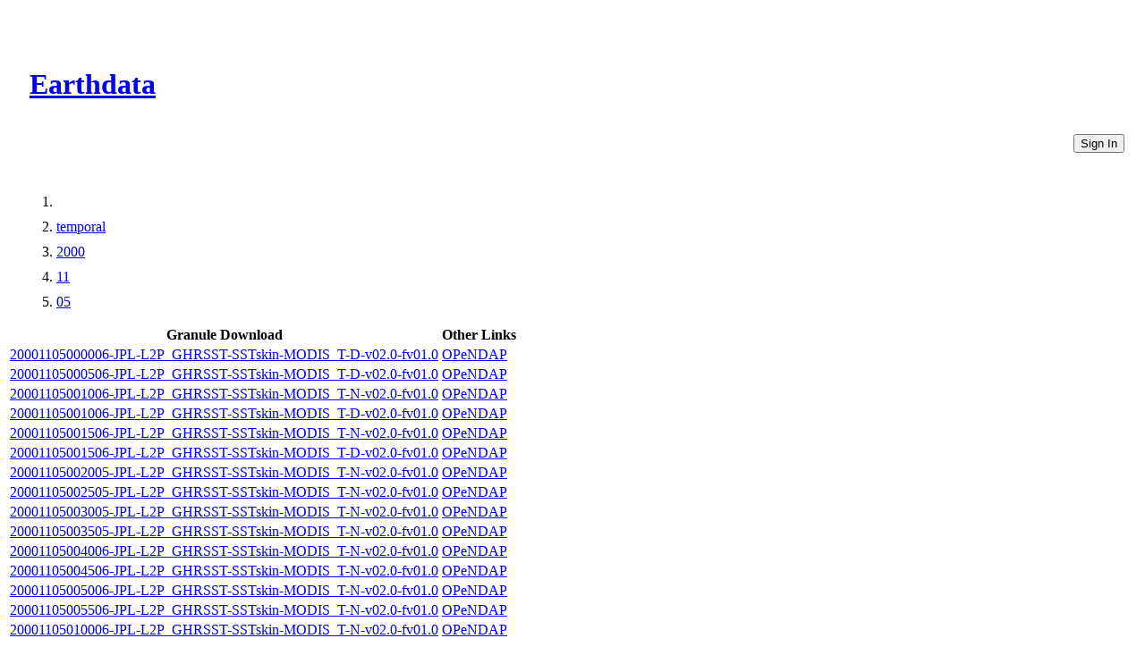

--- FILE ---
content_type: text/html
request_url: https://cmr.earthdata.nasa.gov/virtual-directory/collections/C1940475563-POCLOUD/temporal/2000/11/05
body_size: 8306
content:
<!DOCTYPE html><html lang="en"><head><meta http-equiv="X-UA-Compatible" content="IE=edge"><meta charset="UTF-8"><meta name="viewport" content="width=device-width, initial-scale=1"><link href="https://cdn.earthdata.nasa.gov/eui/1.1.7/stylesheets/application.css" rel="stylesheet"><link href="https://cdn.earthdata.nasa.gov/tophat2/tophat2.css" rel="stylesheet" type="text/css"><link href="https://cmr.earthdata.nasa.gov/search/site/css/cmr.css" rel="stylesheet"><link href="https://d3oxhit20ukbgu.cloudfront.net/style.css" rel="stylesheet"><!-- We participate in the US government's analytics program. See the data at analytics.usa.gov. --><script async="" type="text/javascript" src="https://dap.digitalgov.gov/Universal-Federated-Analytics-Min.js?agency=NASA&amp;subagency=GSFC" id="_fed_an_ua_tag"></script></head><title>Files</title></html><body><div class="main-container"><header id="earthdata-tophat2" style="height: 32px;"></header><div class="demo-mast eui-bg--ocean-blue" style="width: 100%"><div class="eui-masthead-logo eui-earthdata-logo" id="masthead-logo"><h1><a href="https://earthdata.nasa.gov/">Earthdata</a><div class="banner-title">CMR Virtual Directories</div></h1></div><a href="/virtual-directory/collections/auth"><button class="eui-btn--round eui-btn--green" id="login_button">Sign In</button></a><div style="clear: both;"></div></div><div class="eui-breadcrumbs"><ol class="eui-breadcrumbs__list"><li class="eui-breadcrumbs__item"><a href="/virtual-directory/collections/C1940475563-POCLOUD"></a></li><li class="eui-breadcrumbs__item"><a href="/virtual-directory/collections/C1940475563-POCLOUD/temporal">temporal</a></li><li class="eui-breadcrumbs__item"><a href="/virtual-directory/collections/C1940475563-POCLOUD/temporal/2000">2000</a></li><li class="eui-breadcrumbs__item"><a href="/virtual-directory/collections/C1940475563-POCLOUD/temporal/2000/11">11</a></li><li class="eui-breadcrumbs__item"><a href="/virtual-directory/collections/C1940475563-POCLOUD/temporal/2000/11/05">05</a></li></ol></div><div class="granule-table-container"><table class="fitted-table"><thead><tr><th>Granule Download</th><th>Other Links</th></tr></thead><tbody><tr><td><a href="https://archive.podaac.earthdata.nasa.gov/podaac-ops-cumulus-protected/MODIS_T-JPL-L2P-v2019.0/20001105000006-JPL-L2P_GHRSST-SSTskin-MODIS_T-D-v02.0-fv01.0.nc" id="20001105000006-JPL-L2P_GHRSST-SSTskin-MODIS_T-D-v02.0-fv01.0_download_link">20001105000006-JPL-L2P_GHRSST-SSTskin-MODIS_T-D-v02.0-fv01.0</a></td><td><a href="https://opendap.earthdata.nasa.gov/providers/POCLOUD/collections/GHRSST%20Level%202P%20Global%20Sea%20Surface%20Skin%20Temperature%20from%20the%20Moderate%20Resolution%20Imaging%20Spectroradiometer%20(MODIS)%20on%20the%20NASA%20Terra%20satellite%20(GDS2)/granules/20001105000006-JPL-L2P_GHRSST-SSTskin-MODIS_T-D-v02.0-fv01.0.dmr.html" target="_blank" id="20001105000006-JPL-L2P_GHRSST-SSTskin-MODIS_T-D-v02.0-fv01.0_opendap_link">OPeNDAP                    </a></td></tr><tr><td><a href="https://archive.podaac.earthdata.nasa.gov/podaac-ops-cumulus-protected/MODIS_T-JPL-L2P-v2019.0/20001105000506-JPL-L2P_GHRSST-SSTskin-MODIS_T-D-v02.0-fv01.0.nc" id="20001105000506-JPL-L2P_GHRSST-SSTskin-MODIS_T-D-v02.0-fv01.0_download_link">20001105000506-JPL-L2P_GHRSST-SSTskin-MODIS_T-D-v02.0-fv01.0</a></td><td><a href="https://opendap.earthdata.nasa.gov/providers/POCLOUD/collections/GHRSST%20Level%202P%20Global%20Sea%20Surface%20Skin%20Temperature%20from%20the%20Moderate%20Resolution%20Imaging%20Spectroradiometer%20(MODIS)%20on%20the%20NASA%20Terra%20satellite%20(GDS2)/granules/20001105000506-JPL-L2P_GHRSST-SSTskin-MODIS_T-D-v02.0-fv01.0.dmr.html" target="_blank" id="20001105000506-JPL-L2P_GHRSST-SSTskin-MODIS_T-D-v02.0-fv01.0_opendap_link">OPeNDAP                    </a></td></tr><tr><td><a href="https://archive.podaac.earthdata.nasa.gov/podaac-ops-cumulus-protected/MODIS_T-JPL-L2P-v2019.0/20001105001006-JPL-L2P_GHRSST-SSTskin-MODIS_T-N-v02.0-fv01.0.nc" id="20001105001006-JPL-L2P_GHRSST-SSTskin-MODIS_T-N-v02.0-fv01.0_download_link">20001105001006-JPL-L2P_GHRSST-SSTskin-MODIS_T-N-v02.0-fv01.0</a></td><td><a href="https://opendap.earthdata.nasa.gov/providers/POCLOUD/collections/GHRSST%20Level%202P%20Global%20Sea%20Surface%20Skin%20Temperature%20from%20the%20Moderate%20Resolution%20Imaging%20Spectroradiometer%20(MODIS)%20on%20the%20NASA%20Terra%20satellite%20(GDS2)/granules/20001105001006-JPL-L2P_GHRSST-SSTskin-MODIS_T-N-v02.0-fv01.0.dmr.html" target="_blank" id="20001105001006-JPL-L2P_GHRSST-SSTskin-MODIS_T-N-v02.0-fv01.0_opendap_link">OPeNDAP                    </a></td></tr><tr><td><a href="https://archive.podaac.earthdata.nasa.gov/podaac-ops-cumulus-protected/MODIS_T-JPL-L2P-v2019.0/20001105001006-JPL-L2P_GHRSST-SSTskin-MODIS_T-D-v02.0-fv01.0.nc" id="20001105001006-JPL-L2P_GHRSST-SSTskin-MODIS_T-D-v02.0-fv01.0_download_link">20001105001006-JPL-L2P_GHRSST-SSTskin-MODIS_T-D-v02.0-fv01.0</a></td><td><a href="https://opendap.earthdata.nasa.gov/providers/POCLOUD/collections/GHRSST%20Level%202P%20Global%20Sea%20Surface%20Skin%20Temperature%20from%20the%20Moderate%20Resolution%20Imaging%20Spectroradiometer%20(MODIS)%20on%20the%20NASA%20Terra%20satellite%20(GDS2)/granules/20001105001006-JPL-L2P_GHRSST-SSTskin-MODIS_T-D-v02.0-fv01.0.dmr.html" target="_blank" id="20001105001006-JPL-L2P_GHRSST-SSTskin-MODIS_T-D-v02.0-fv01.0_opendap_link">OPeNDAP                    </a></td></tr><tr><td><a href="https://archive.podaac.earthdata.nasa.gov/podaac-ops-cumulus-protected/MODIS_T-JPL-L2P-v2019.0/20001105001506-JPL-L2P_GHRSST-SSTskin-MODIS_T-N-v02.0-fv01.0.nc" id="20001105001506-JPL-L2P_GHRSST-SSTskin-MODIS_T-N-v02.0-fv01.0_download_link">20001105001506-JPL-L2P_GHRSST-SSTskin-MODIS_T-N-v02.0-fv01.0</a></td><td><a href="https://opendap.earthdata.nasa.gov/providers/POCLOUD/collections/GHRSST%20Level%202P%20Global%20Sea%20Surface%20Skin%20Temperature%20from%20the%20Moderate%20Resolution%20Imaging%20Spectroradiometer%20(MODIS)%20on%20the%20NASA%20Terra%20satellite%20(GDS2)/granules/20001105001506-JPL-L2P_GHRSST-SSTskin-MODIS_T-N-v02.0-fv01.0.dmr.html" target="_blank" id="20001105001506-JPL-L2P_GHRSST-SSTskin-MODIS_T-N-v02.0-fv01.0_opendap_link">OPeNDAP                    </a></td></tr><tr><td><a href="https://archive.podaac.earthdata.nasa.gov/podaac-ops-cumulus-protected/MODIS_T-JPL-L2P-v2019.0/20001105001506-JPL-L2P_GHRSST-SSTskin-MODIS_T-D-v02.0-fv01.0.nc" id="20001105001506-JPL-L2P_GHRSST-SSTskin-MODIS_T-D-v02.0-fv01.0_download_link">20001105001506-JPL-L2P_GHRSST-SSTskin-MODIS_T-D-v02.0-fv01.0</a></td><td><a href="https://opendap.earthdata.nasa.gov/providers/POCLOUD/collections/GHRSST%20Level%202P%20Global%20Sea%20Surface%20Skin%20Temperature%20from%20the%20Moderate%20Resolution%20Imaging%20Spectroradiometer%20(MODIS)%20on%20the%20NASA%20Terra%20satellite%20(GDS2)/granules/20001105001506-JPL-L2P_GHRSST-SSTskin-MODIS_T-D-v02.0-fv01.0.dmr.html" target="_blank" id="20001105001506-JPL-L2P_GHRSST-SSTskin-MODIS_T-D-v02.0-fv01.0_opendap_link">OPeNDAP                    </a></td></tr><tr><td><a href="https://archive.podaac.earthdata.nasa.gov/podaac-ops-cumulus-protected/MODIS_T-JPL-L2P-v2019.0/20001105002005-JPL-L2P_GHRSST-SSTskin-MODIS_T-N-v02.0-fv01.0.nc" id="20001105002005-JPL-L2P_GHRSST-SSTskin-MODIS_T-N-v02.0-fv01.0_download_link">20001105002005-JPL-L2P_GHRSST-SSTskin-MODIS_T-N-v02.0-fv01.0</a></td><td><a href="https://opendap.earthdata.nasa.gov/providers/POCLOUD/collections/GHRSST%20Level%202P%20Global%20Sea%20Surface%20Skin%20Temperature%20from%20the%20Moderate%20Resolution%20Imaging%20Spectroradiometer%20(MODIS)%20on%20the%20NASA%20Terra%20satellite%20(GDS2)/granules/20001105002005-JPL-L2P_GHRSST-SSTskin-MODIS_T-N-v02.0-fv01.0.dmr.html" target="_blank" id="20001105002005-JPL-L2P_GHRSST-SSTskin-MODIS_T-N-v02.0-fv01.0_opendap_link">OPeNDAP                    </a></td></tr><tr><td><a href="https://archive.podaac.earthdata.nasa.gov/podaac-ops-cumulus-protected/MODIS_T-JPL-L2P-v2019.0/20001105002505-JPL-L2P_GHRSST-SSTskin-MODIS_T-N-v02.0-fv01.0.nc" id="20001105002505-JPL-L2P_GHRSST-SSTskin-MODIS_T-N-v02.0-fv01.0_download_link">20001105002505-JPL-L2P_GHRSST-SSTskin-MODIS_T-N-v02.0-fv01.0</a></td><td><a href="https://opendap.earthdata.nasa.gov/providers/POCLOUD/collections/GHRSST%20Level%202P%20Global%20Sea%20Surface%20Skin%20Temperature%20from%20the%20Moderate%20Resolution%20Imaging%20Spectroradiometer%20(MODIS)%20on%20the%20NASA%20Terra%20satellite%20(GDS2)/granules/20001105002505-JPL-L2P_GHRSST-SSTskin-MODIS_T-N-v02.0-fv01.0.dmr.html" target="_blank" id="20001105002505-JPL-L2P_GHRSST-SSTskin-MODIS_T-N-v02.0-fv01.0_opendap_link">OPeNDAP                    </a></td></tr><tr><td><a href="https://archive.podaac.earthdata.nasa.gov/podaac-ops-cumulus-protected/MODIS_T-JPL-L2P-v2019.0/20001105003005-JPL-L2P_GHRSST-SSTskin-MODIS_T-N-v02.0-fv01.0.nc" id="20001105003005-JPL-L2P_GHRSST-SSTskin-MODIS_T-N-v02.0-fv01.0_download_link">20001105003005-JPL-L2P_GHRSST-SSTskin-MODIS_T-N-v02.0-fv01.0</a></td><td><a href="https://opendap.earthdata.nasa.gov/providers/POCLOUD/collections/GHRSST%20Level%202P%20Global%20Sea%20Surface%20Skin%20Temperature%20from%20the%20Moderate%20Resolution%20Imaging%20Spectroradiometer%20(MODIS)%20on%20the%20NASA%20Terra%20satellite%20(GDS2)/granules/20001105003005-JPL-L2P_GHRSST-SSTskin-MODIS_T-N-v02.0-fv01.0.dmr.html" target="_blank" id="20001105003005-JPL-L2P_GHRSST-SSTskin-MODIS_T-N-v02.0-fv01.0_opendap_link">OPeNDAP                    </a></td></tr><tr><td><a href="https://archive.podaac.earthdata.nasa.gov/podaac-ops-cumulus-protected/MODIS_T-JPL-L2P-v2019.0/20001105003505-JPL-L2P_GHRSST-SSTskin-MODIS_T-N-v02.0-fv01.0.nc" id="20001105003505-JPL-L2P_GHRSST-SSTskin-MODIS_T-N-v02.0-fv01.0_download_link">20001105003505-JPL-L2P_GHRSST-SSTskin-MODIS_T-N-v02.0-fv01.0</a></td><td><a href="https://opendap.earthdata.nasa.gov/providers/POCLOUD/collections/GHRSST%20Level%202P%20Global%20Sea%20Surface%20Skin%20Temperature%20from%20the%20Moderate%20Resolution%20Imaging%20Spectroradiometer%20(MODIS)%20on%20the%20NASA%20Terra%20satellite%20(GDS2)/granules/20001105003505-JPL-L2P_GHRSST-SSTskin-MODIS_T-N-v02.0-fv01.0.dmr.html" target="_blank" id="20001105003505-JPL-L2P_GHRSST-SSTskin-MODIS_T-N-v02.0-fv01.0_opendap_link">OPeNDAP                    </a></td></tr><tr><td><a href="https://archive.podaac.earthdata.nasa.gov/podaac-ops-cumulus-protected/MODIS_T-JPL-L2P-v2019.0/20001105004006-JPL-L2P_GHRSST-SSTskin-MODIS_T-N-v02.0-fv01.0.nc" id="20001105004006-JPL-L2P_GHRSST-SSTskin-MODIS_T-N-v02.0-fv01.0_download_link">20001105004006-JPL-L2P_GHRSST-SSTskin-MODIS_T-N-v02.0-fv01.0</a></td><td><a href="https://opendap.earthdata.nasa.gov/providers/POCLOUD/collections/GHRSST%20Level%202P%20Global%20Sea%20Surface%20Skin%20Temperature%20from%20the%20Moderate%20Resolution%20Imaging%20Spectroradiometer%20(MODIS)%20on%20the%20NASA%20Terra%20satellite%20(GDS2)/granules/20001105004006-JPL-L2P_GHRSST-SSTskin-MODIS_T-N-v02.0-fv01.0.dmr.html" target="_blank" id="20001105004006-JPL-L2P_GHRSST-SSTskin-MODIS_T-N-v02.0-fv01.0_opendap_link">OPeNDAP                    </a></td></tr><tr><td><a href="https://archive.podaac.earthdata.nasa.gov/podaac-ops-cumulus-protected/MODIS_T-JPL-L2P-v2019.0/20001105004506-JPL-L2P_GHRSST-SSTskin-MODIS_T-N-v02.0-fv01.0.nc" id="20001105004506-JPL-L2P_GHRSST-SSTskin-MODIS_T-N-v02.0-fv01.0_download_link">20001105004506-JPL-L2P_GHRSST-SSTskin-MODIS_T-N-v02.0-fv01.0</a></td><td><a href="https://opendap.earthdata.nasa.gov/providers/POCLOUD/collections/GHRSST%20Level%202P%20Global%20Sea%20Surface%20Skin%20Temperature%20from%20the%20Moderate%20Resolution%20Imaging%20Spectroradiometer%20(MODIS)%20on%20the%20NASA%20Terra%20satellite%20(GDS2)/granules/20001105004506-JPL-L2P_GHRSST-SSTskin-MODIS_T-N-v02.0-fv01.0.dmr.html" target="_blank" id="20001105004506-JPL-L2P_GHRSST-SSTskin-MODIS_T-N-v02.0-fv01.0_opendap_link">OPeNDAP                    </a></td></tr><tr><td><a href="https://archive.podaac.earthdata.nasa.gov/podaac-ops-cumulus-protected/MODIS_T-JPL-L2P-v2019.0/20001105005006-JPL-L2P_GHRSST-SSTskin-MODIS_T-N-v02.0-fv01.0.nc" id="20001105005006-JPL-L2P_GHRSST-SSTskin-MODIS_T-N-v02.0-fv01.0_download_link">20001105005006-JPL-L2P_GHRSST-SSTskin-MODIS_T-N-v02.0-fv01.0</a></td><td><a href="https://opendap.earthdata.nasa.gov/providers/POCLOUD/collections/GHRSST%20Level%202P%20Global%20Sea%20Surface%20Skin%20Temperature%20from%20the%20Moderate%20Resolution%20Imaging%20Spectroradiometer%20(MODIS)%20on%20the%20NASA%20Terra%20satellite%20(GDS2)/granules/20001105005006-JPL-L2P_GHRSST-SSTskin-MODIS_T-N-v02.0-fv01.0.dmr.html" target="_blank" id="20001105005006-JPL-L2P_GHRSST-SSTskin-MODIS_T-N-v02.0-fv01.0_opendap_link">OPeNDAP                    </a></td></tr><tr><td><a href="https://archive.podaac.earthdata.nasa.gov/podaac-ops-cumulus-protected/MODIS_T-JPL-L2P-v2019.0/20001105005506-JPL-L2P_GHRSST-SSTskin-MODIS_T-N-v02.0-fv01.0.nc" id="20001105005506-JPL-L2P_GHRSST-SSTskin-MODIS_T-N-v02.0-fv01.0_download_link">20001105005506-JPL-L2P_GHRSST-SSTskin-MODIS_T-N-v02.0-fv01.0</a></td><td><a href="https://opendap.earthdata.nasa.gov/providers/POCLOUD/collections/GHRSST%20Level%202P%20Global%20Sea%20Surface%20Skin%20Temperature%20from%20the%20Moderate%20Resolution%20Imaging%20Spectroradiometer%20(MODIS)%20on%20the%20NASA%20Terra%20satellite%20(GDS2)/granules/20001105005506-JPL-L2P_GHRSST-SSTskin-MODIS_T-N-v02.0-fv01.0.dmr.html" target="_blank" id="20001105005506-JPL-L2P_GHRSST-SSTskin-MODIS_T-N-v02.0-fv01.0_opendap_link">OPeNDAP                    </a></td></tr><tr><td><a href="https://archive.podaac.earthdata.nasa.gov/podaac-ops-cumulus-protected/MODIS_T-JPL-L2P-v2019.0/20001105010006-JPL-L2P_GHRSST-SSTskin-MODIS_T-N-v02.0-fv01.0.nc" id="20001105010006-JPL-L2P_GHRSST-SSTskin-MODIS_T-N-v02.0-fv01.0_download_link">20001105010006-JPL-L2P_GHRSST-SSTskin-MODIS_T-N-v02.0-fv01.0</a></td><td><a href="https://opendap.earthdata.nasa.gov/providers/POCLOUD/collections/GHRSST%20Level%202P%20Global%20Sea%20Surface%20Skin%20Temperature%20from%20the%20Moderate%20Resolution%20Imaging%20Spectroradiometer%20(MODIS)%20on%20the%20NASA%20Terra%20satellite%20(GDS2)/granules/20001105010006-JPL-L2P_GHRSST-SSTskin-MODIS_T-N-v02.0-fv01.0.dmr.html" target="_blank" id="20001105010006-JPL-L2P_GHRSST-SSTskin-MODIS_T-N-v02.0-fv01.0_opendap_link">OPeNDAP                    </a></td></tr><tr><td><a href="https://archive.podaac.earthdata.nasa.gov/podaac-ops-cumulus-protected/MODIS_T-JPL-L2P-v2019.0/20001105010006-JPL-L2P_GHRSST-SSTskin-MODIS_T-D-v02.0-fv01.0.nc" id="20001105010006-JPL-L2P_GHRSST-SSTskin-MODIS_T-D-v02.0-fv01.0_download_link">20001105010006-JPL-L2P_GHRSST-SSTskin-MODIS_T-D-v02.0-fv01.0</a></td><td><a href="https://opendap.earthdata.nasa.gov/providers/POCLOUD/collections/GHRSST%20Level%202P%20Global%20Sea%20Surface%20Skin%20Temperature%20from%20the%20Moderate%20Resolution%20Imaging%20Spectroradiometer%20(MODIS)%20on%20the%20NASA%20Terra%20satellite%20(GDS2)/granules/20001105010006-JPL-L2P_GHRSST-SSTskin-MODIS_T-D-v02.0-fv01.0.dmr.html" target="_blank" id="20001105010006-JPL-L2P_GHRSST-SSTskin-MODIS_T-D-v02.0-fv01.0_opendap_link">OPeNDAP                    </a></td></tr><tr><td><a href="https://archive.podaac.earthdata.nasa.gov/podaac-ops-cumulus-protected/MODIS_T-JPL-L2P-v2019.0/20001105010506-JPL-L2P_GHRSST-SSTskin-MODIS_T-N-v02.0-fv01.0.nc" id="20001105010506-JPL-L2P_GHRSST-SSTskin-MODIS_T-N-v02.0-fv01.0_download_link">20001105010506-JPL-L2P_GHRSST-SSTskin-MODIS_T-N-v02.0-fv01.0</a></td><td><a href="https://opendap.earthdata.nasa.gov/providers/POCLOUD/collections/GHRSST%20Level%202P%20Global%20Sea%20Surface%20Skin%20Temperature%20from%20the%20Moderate%20Resolution%20Imaging%20Spectroradiometer%20(MODIS)%20on%20the%20NASA%20Terra%20satellite%20(GDS2)/granules/20001105010506-JPL-L2P_GHRSST-SSTskin-MODIS_T-N-v02.0-fv01.0.dmr.html" target="_blank" id="20001105010506-JPL-L2P_GHRSST-SSTskin-MODIS_T-N-v02.0-fv01.0_opendap_link">OPeNDAP                    </a></td></tr><tr><td><a href="https://archive.podaac.earthdata.nasa.gov/podaac-ops-cumulus-protected/MODIS_T-JPL-L2P-v2019.0/20001105010506-JPL-L2P_GHRSST-SSTskin-MODIS_T-D-v02.0-fv01.0.nc" id="20001105010506-JPL-L2P_GHRSST-SSTskin-MODIS_T-D-v02.0-fv01.0_download_link">20001105010506-JPL-L2P_GHRSST-SSTskin-MODIS_T-D-v02.0-fv01.0</a></td><td><a href="https://opendap.earthdata.nasa.gov/providers/POCLOUD/collections/GHRSST%20Level%202P%20Global%20Sea%20Surface%20Skin%20Temperature%20from%20the%20Moderate%20Resolution%20Imaging%20Spectroradiometer%20(MODIS)%20on%20the%20NASA%20Terra%20satellite%20(GDS2)/granules/20001105010506-JPL-L2P_GHRSST-SSTskin-MODIS_T-D-v02.0-fv01.0.dmr.html" target="_blank" id="20001105010506-JPL-L2P_GHRSST-SSTskin-MODIS_T-D-v02.0-fv01.0_opendap_link">OPeNDAP                    </a></td></tr><tr><td><a href="https://archive.podaac.earthdata.nasa.gov/podaac-ops-cumulus-protected/MODIS_T-JPL-L2P-v2019.0/20001105011005-JPL-L2P_GHRSST-SSTskin-MODIS_T-D-v02.0-fv01.0.nc" id="20001105011005-JPL-L2P_GHRSST-SSTskin-MODIS_T-D-v02.0-fv01.0_download_link">20001105011005-JPL-L2P_GHRSST-SSTskin-MODIS_T-D-v02.0-fv01.0</a></td><td><a href="https://opendap.earthdata.nasa.gov/providers/POCLOUD/collections/GHRSST%20Level%202P%20Global%20Sea%20Surface%20Skin%20Temperature%20from%20the%20Moderate%20Resolution%20Imaging%20Spectroradiometer%20(MODIS)%20on%20the%20NASA%20Terra%20satellite%20(GDS2)/granules/20001105011005-JPL-L2P_GHRSST-SSTskin-MODIS_T-D-v02.0-fv01.0.dmr.html" target="_blank" id="20001105011005-JPL-L2P_GHRSST-SSTskin-MODIS_T-D-v02.0-fv01.0_opendap_link">OPeNDAP                    </a></td></tr><tr><td><a href="https://archive.podaac.earthdata.nasa.gov/podaac-ops-cumulus-protected/MODIS_T-JPL-L2P-v2019.0/20001105011505-JPL-L2P_GHRSST-SSTskin-MODIS_T-D-v02.0-fv01.0.nc" id="20001105011505-JPL-L2P_GHRSST-SSTskin-MODIS_T-D-v02.0-fv01.0_download_link">20001105011505-JPL-L2P_GHRSST-SSTskin-MODIS_T-D-v02.0-fv01.0</a></td><td><a href="https://opendap.earthdata.nasa.gov/providers/POCLOUD/collections/GHRSST%20Level%202P%20Global%20Sea%20Surface%20Skin%20Temperature%20from%20the%20Moderate%20Resolution%20Imaging%20Spectroradiometer%20(MODIS)%20on%20the%20NASA%20Terra%20satellite%20(GDS2)/granules/20001105011505-JPL-L2P_GHRSST-SSTskin-MODIS_T-D-v02.0-fv01.0.dmr.html" target="_blank" id="20001105011505-JPL-L2P_GHRSST-SSTskin-MODIS_T-D-v02.0-fv01.0_opendap_link">OPeNDAP                    </a></td></tr><tr><td><a href="https://archive.podaac.earthdata.nasa.gov/podaac-ops-cumulus-protected/MODIS_T-JPL-L2P-v2019.0/20001105012005-JPL-L2P_GHRSST-SSTskin-MODIS_T-D-v02.0-fv01.0.nc" id="20001105012005-JPL-L2P_GHRSST-SSTskin-MODIS_T-D-v02.0-fv01.0_download_link">20001105012005-JPL-L2P_GHRSST-SSTskin-MODIS_T-D-v02.0-fv01.0</a></td><td><a href="https://opendap.earthdata.nasa.gov/providers/POCLOUD/collections/GHRSST%20Level%202P%20Global%20Sea%20Surface%20Skin%20Temperature%20from%20the%20Moderate%20Resolution%20Imaging%20Spectroradiometer%20(MODIS)%20on%20the%20NASA%20Terra%20satellite%20(GDS2)/granules/20001105012005-JPL-L2P_GHRSST-SSTskin-MODIS_T-D-v02.0-fv01.0.dmr.html" target="_blank" id="20001105012005-JPL-L2P_GHRSST-SSTskin-MODIS_T-D-v02.0-fv01.0_opendap_link">OPeNDAP                    </a></td></tr><tr><td><a href="https://archive.podaac.earthdata.nasa.gov/podaac-ops-cumulus-protected/MODIS_T-JPL-L2P-v2019.0/20001105012505-JPL-L2P_GHRSST-SSTskin-MODIS_T-D-v02.0-fv01.0.nc" id="20001105012505-JPL-L2P_GHRSST-SSTskin-MODIS_T-D-v02.0-fv01.0_download_link">20001105012505-JPL-L2P_GHRSST-SSTskin-MODIS_T-D-v02.0-fv01.0</a></td><td><a href="https://opendap.earthdata.nasa.gov/providers/POCLOUD/collections/GHRSST%20Level%202P%20Global%20Sea%20Surface%20Skin%20Temperature%20from%20the%20Moderate%20Resolution%20Imaging%20Spectroradiometer%20(MODIS)%20on%20the%20NASA%20Terra%20satellite%20(GDS2)/granules/20001105012505-JPL-L2P_GHRSST-SSTskin-MODIS_T-D-v02.0-fv01.0.dmr.html" target="_blank" id="20001105012505-JPL-L2P_GHRSST-SSTskin-MODIS_T-D-v02.0-fv01.0_opendap_link">OPeNDAP                    </a></td></tr><tr><td><a href="https://archive.podaac.earthdata.nasa.gov/podaac-ops-cumulus-protected/MODIS_T-JPL-L2P-v2019.0/20001105013006-JPL-L2P_GHRSST-SSTskin-MODIS_T-D-v02.0-fv01.0.nc" id="20001105013006-JPL-L2P_GHRSST-SSTskin-MODIS_T-D-v02.0-fv01.0_download_link">20001105013006-JPL-L2P_GHRSST-SSTskin-MODIS_T-D-v02.0-fv01.0</a></td><td><a href="https://opendap.earthdata.nasa.gov/providers/POCLOUD/collections/GHRSST%20Level%202P%20Global%20Sea%20Surface%20Skin%20Temperature%20from%20the%20Moderate%20Resolution%20Imaging%20Spectroradiometer%20(MODIS)%20on%20the%20NASA%20Terra%20satellite%20(GDS2)/granules/20001105013006-JPL-L2P_GHRSST-SSTskin-MODIS_T-D-v02.0-fv01.0.dmr.html" target="_blank" id="20001105013006-JPL-L2P_GHRSST-SSTskin-MODIS_T-D-v02.0-fv01.0_opendap_link">OPeNDAP                    </a></td></tr><tr><td><a href="https://archive.podaac.earthdata.nasa.gov/podaac-ops-cumulus-protected/MODIS_T-JPL-L2P-v2019.0/20001105013506-JPL-L2P_GHRSST-SSTskin-MODIS_T-D-v02.0-fv01.0.nc" id="20001105013506-JPL-L2P_GHRSST-SSTskin-MODIS_T-D-v02.0-fv01.0_download_link">20001105013506-JPL-L2P_GHRSST-SSTskin-MODIS_T-D-v02.0-fv01.0</a></td><td><a href="https://opendap.earthdata.nasa.gov/providers/POCLOUD/collections/GHRSST%20Level%202P%20Global%20Sea%20Surface%20Skin%20Temperature%20from%20the%20Moderate%20Resolution%20Imaging%20Spectroradiometer%20(MODIS)%20on%20the%20NASA%20Terra%20satellite%20(GDS2)/granules/20001105013506-JPL-L2P_GHRSST-SSTskin-MODIS_T-D-v02.0-fv01.0.dmr.html" target="_blank" id="20001105013506-JPL-L2P_GHRSST-SSTskin-MODIS_T-D-v02.0-fv01.0_opendap_link">OPeNDAP                    </a></td></tr><tr><td><a href="https://archive.podaac.earthdata.nasa.gov/podaac-ops-cumulus-protected/MODIS_T-JPL-L2P-v2019.0/20001105014006-JPL-L2P_GHRSST-SSTskin-MODIS_T-D-v02.0-fv01.0.nc" id="20001105014006-JPL-L2P_GHRSST-SSTskin-MODIS_T-D-v02.0-fv01.0_download_link">20001105014006-JPL-L2P_GHRSST-SSTskin-MODIS_T-D-v02.0-fv01.0</a></td><td><a href="https://opendap.earthdata.nasa.gov/providers/POCLOUD/collections/GHRSST%20Level%202P%20Global%20Sea%20Surface%20Skin%20Temperature%20from%20the%20Moderate%20Resolution%20Imaging%20Spectroradiometer%20(MODIS)%20on%20the%20NASA%20Terra%20satellite%20(GDS2)/granules/20001105014006-JPL-L2P_GHRSST-SSTskin-MODIS_T-D-v02.0-fv01.0.dmr.html" target="_blank" id="20001105014006-JPL-L2P_GHRSST-SSTskin-MODIS_T-D-v02.0-fv01.0_opendap_link">OPeNDAP                    </a></td></tr><tr><td><a href="https://archive.podaac.earthdata.nasa.gov/podaac-ops-cumulus-protected/MODIS_T-JPL-L2P-v2019.0/20001105014506-JPL-L2P_GHRSST-SSTskin-MODIS_T-D-v02.0-fv01.0.nc" id="20001105014506-JPL-L2P_GHRSST-SSTskin-MODIS_T-D-v02.0-fv01.0_download_link">20001105014506-JPL-L2P_GHRSST-SSTskin-MODIS_T-D-v02.0-fv01.0</a></td><td><a href="https://opendap.earthdata.nasa.gov/providers/POCLOUD/collections/GHRSST%20Level%202P%20Global%20Sea%20Surface%20Skin%20Temperature%20from%20the%20Moderate%20Resolution%20Imaging%20Spectroradiometer%20(MODIS)%20on%20the%20NASA%20Terra%20satellite%20(GDS2)/granules/20001105014506-JPL-L2P_GHRSST-SSTskin-MODIS_T-D-v02.0-fv01.0.dmr.html" target="_blank" id="20001105014506-JPL-L2P_GHRSST-SSTskin-MODIS_T-D-v02.0-fv01.0_opendap_link">OPeNDAP                    </a></td></tr><tr><td><a href="https://archive.podaac.earthdata.nasa.gov/podaac-ops-cumulus-protected/MODIS_T-JPL-L2P-v2019.0/20001105015006-JPL-L2P_GHRSST-SSTskin-MODIS_T-N-v02.0-fv01.0.nc" id="20001105015006-JPL-L2P_GHRSST-SSTskin-MODIS_T-N-v02.0-fv01.0_download_link">20001105015006-JPL-L2P_GHRSST-SSTskin-MODIS_T-N-v02.0-fv01.0</a></td><td><a href="https://opendap.earthdata.nasa.gov/providers/POCLOUD/collections/GHRSST%20Level%202P%20Global%20Sea%20Surface%20Skin%20Temperature%20from%20the%20Moderate%20Resolution%20Imaging%20Spectroradiometer%20(MODIS)%20on%20the%20NASA%20Terra%20satellite%20(GDS2)/granules/20001105015006-JPL-L2P_GHRSST-SSTskin-MODIS_T-N-v02.0-fv01.0.dmr.html" target="_blank" id="20001105015006-JPL-L2P_GHRSST-SSTskin-MODIS_T-N-v02.0-fv01.0_opendap_link">OPeNDAP                    </a></td></tr><tr><td><a href="https://archive.podaac.earthdata.nasa.gov/podaac-ops-cumulus-protected/MODIS_T-JPL-L2P-v2019.0/20001105015006-JPL-L2P_GHRSST-SSTskin-MODIS_T-D-v02.0-fv01.0.nc" id="20001105015006-JPL-L2P_GHRSST-SSTskin-MODIS_T-D-v02.0-fv01.0_download_link">20001105015006-JPL-L2P_GHRSST-SSTskin-MODIS_T-D-v02.0-fv01.0</a></td><td><a href="https://opendap.earthdata.nasa.gov/providers/POCLOUD/collections/GHRSST%20Level%202P%20Global%20Sea%20Surface%20Skin%20Temperature%20from%20the%20Moderate%20Resolution%20Imaging%20Spectroradiometer%20(MODIS)%20on%20the%20NASA%20Terra%20satellite%20(GDS2)/granules/20001105015006-JPL-L2P_GHRSST-SSTskin-MODIS_T-D-v02.0-fv01.0.dmr.html" target="_blank" id="20001105015006-JPL-L2P_GHRSST-SSTskin-MODIS_T-D-v02.0-fv01.0_opendap_link">OPeNDAP                    </a></td></tr><tr><td><a href="https://archive.podaac.earthdata.nasa.gov/podaac-ops-cumulus-protected/MODIS_T-JPL-L2P-v2019.0/20001105015506-JPL-L2P_GHRSST-SSTskin-MODIS_T-N-v02.0-fv01.0.nc" id="20001105015506-JPL-L2P_GHRSST-SSTskin-MODIS_T-N-v02.0-fv01.0_download_link">20001105015506-JPL-L2P_GHRSST-SSTskin-MODIS_T-N-v02.0-fv01.0</a></td><td><a href="https://opendap.earthdata.nasa.gov/providers/POCLOUD/collections/GHRSST%20Level%202P%20Global%20Sea%20Surface%20Skin%20Temperature%20from%20the%20Moderate%20Resolution%20Imaging%20Spectroradiometer%20(MODIS)%20on%20the%20NASA%20Terra%20satellite%20(GDS2)/granules/20001105015506-JPL-L2P_GHRSST-SSTskin-MODIS_T-N-v02.0-fv01.0.dmr.html" target="_blank" id="20001105015506-JPL-L2P_GHRSST-SSTskin-MODIS_T-N-v02.0-fv01.0_opendap_link">OPeNDAP                    </a></td></tr><tr><td><a href="https://archive.podaac.earthdata.nasa.gov/podaac-ops-cumulus-protected/MODIS_T-JPL-L2P-v2019.0/20001105015506-JPL-L2P_GHRSST-SSTskin-MODIS_T-D-v02.0-fv01.0.nc" id="20001105015506-JPL-L2P_GHRSST-SSTskin-MODIS_T-D-v02.0-fv01.0_download_link">20001105015506-JPL-L2P_GHRSST-SSTskin-MODIS_T-D-v02.0-fv01.0</a></td><td><a href="https://opendap.earthdata.nasa.gov/providers/POCLOUD/collections/GHRSST%20Level%202P%20Global%20Sea%20Surface%20Skin%20Temperature%20from%20the%20Moderate%20Resolution%20Imaging%20Spectroradiometer%20(MODIS)%20on%20the%20NASA%20Terra%20satellite%20(GDS2)/granules/20001105015506-JPL-L2P_GHRSST-SSTskin-MODIS_T-D-v02.0-fv01.0.dmr.html" target="_blank" id="20001105015506-JPL-L2P_GHRSST-SSTskin-MODIS_T-D-v02.0-fv01.0_opendap_link">OPeNDAP                    </a></td></tr><tr><td><a href="https://archive.podaac.earthdata.nasa.gov/podaac-ops-cumulus-protected/MODIS_T-JPL-L2P-v2019.0/20001105020005-JPL-L2P_GHRSST-SSTskin-MODIS_T-N-v02.0-fv01.0.nc" id="20001105020005-JPL-L2P_GHRSST-SSTskin-MODIS_T-N-v02.0-fv01.0_download_link">20001105020005-JPL-L2P_GHRSST-SSTskin-MODIS_T-N-v02.0-fv01.0</a></td><td><a href="https://opendap.earthdata.nasa.gov/providers/POCLOUD/collections/GHRSST%20Level%202P%20Global%20Sea%20Surface%20Skin%20Temperature%20from%20the%20Moderate%20Resolution%20Imaging%20Spectroradiometer%20(MODIS)%20on%20the%20NASA%20Terra%20satellite%20(GDS2)/granules/20001105020005-JPL-L2P_GHRSST-SSTskin-MODIS_T-N-v02.0-fv01.0.dmr.html" target="_blank" id="20001105020005-JPL-L2P_GHRSST-SSTskin-MODIS_T-N-v02.0-fv01.0_opendap_link">OPeNDAP                    </a></td></tr><tr><td><a href="https://archive.podaac.earthdata.nasa.gov/podaac-ops-cumulus-protected/MODIS_T-JPL-L2P-v2019.0/20001105020505-JPL-L2P_GHRSST-SSTskin-MODIS_T-N-v02.0-fv01.0.nc" id="20001105020505-JPL-L2P_GHRSST-SSTskin-MODIS_T-N-v02.0-fv01.0_download_link">20001105020505-JPL-L2P_GHRSST-SSTskin-MODIS_T-N-v02.0-fv01.0</a></td><td><a href="https://opendap.earthdata.nasa.gov/providers/POCLOUD/collections/GHRSST%20Level%202P%20Global%20Sea%20Surface%20Skin%20Temperature%20from%20the%20Moderate%20Resolution%20Imaging%20Spectroradiometer%20(MODIS)%20on%20the%20NASA%20Terra%20satellite%20(GDS2)/granules/20001105020505-JPL-L2P_GHRSST-SSTskin-MODIS_T-N-v02.0-fv01.0.dmr.html" target="_blank" id="20001105020505-JPL-L2P_GHRSST-SSTskin-MODIS_T-N-v02.0-fv01.0_opendap_link">OPeNDAP                    </a></td></tr><tr><td><a href="https://archive.podaac.earthdata.nasa.gov/podaac-ops-cumulus-protected/MODIS_T-JPL-L2P-v2019.0/20001105021005-JPL-L2P_GHRSST-SSTskin-MODIS_T-N-v02.0-fv01.0.nc" id="20001105021005-JPL-L2P_GHRSST-SSTskin-MODIS_T-N-v02.0-fv01.0_download_link">20001105021005-JPL-L2P_GHRSST-SSTskin-MODIS_T-N-v02.0-fv01.0</a></td><td><a href="https://opendap.earthdata.nasa.gov/providers/POCLOUD/collections/GHRSST%20Level%202P%20Global%20Sea%20Surface%20Skin%20Temperature%20from%20the%20Moderate%20Resolution%20Imaging%20Spectroradiometer%20(MODIS)%20on%20the%20NASA%20Terra%20satellite%20(GDS2)/granules/20001105021005-JPL-L2P_GHRSST-SSTskin-MODIS_T-N-v02.0-fv01.0.dmr.html" target="_blank" id="20001105021005-JPL-L2P_GHRSST-SSTskin-MODIS_T-N-v02.0-fv01.0_opendap_link">OPeNDAP                    </a></td></tr><tr><td><a href="https://archive.podaac.earthdata.nasa.gov/podaac-ops-cumulus-protected/MODIS_T-JPL-L2P-v2019.0/20001105021505-JPL-L2P_GHRSST-SSTskin-MODIS_T-N-v02.0-fv01.0.nc" id="20001105021505-JPL-L2P_GHRSST-SSTskin-MODIS_T-N-v02.0-fv01.0_download_link">20001105021505-JPL-L2P_GHRSST-SSTskin-MODIS_T-N-v02.0-fv01.0</a></td><td><a href="https://opendap.earthdata.nasa.gov/providers/POCLOUD/collections/GHRSST%20Level%202P%20Global%20Sea%20Surface%20Skin%20Temperature%20from%20the%20Moderate%20Resolution%20Imaging%20Spectroradiometer%20(MODIS)%20on%20the%20NASA%20Terra%20satellite%20(GDS2)/granules/20001105021505-JPL-L2P_GHRSST-SSTskin-MODIS_T-N-v02.0-fv01.0.dmr.html" target="_blank" id="20001105021505-JPL-L2P_GHRSST-SSTskin-MODIS_T-N-v02.0-fv01.0_opendap_link">OPeNDAP                    </a></td></tr><tr><td><a href="https://archive.podaac.earthdata.nasa.gov/podaac-ops-cumulus-protected/MODIS_T-JPL-L2P-v2019.0/20001105022006-JPL-L2P_GHRSST-SSTskin-MODIS_T-N-v02.0-fv01.0.nc" id="20001105022006-JPL-L2P_GHRSST-SSTskin-MODIS_T-N-v02.0-fv01.0_download_link">20001105022006-JPL-L2P_GHRSST-SSTskin-MODIS_T-N-v02.0-fv01.0</a></td><td><a href="https://opendap.earthdata.nasa.gov/providers/POCLOUD/collections/GHRSST%20Level%202P%20Global%20Sea%20Surface%20Skin%20Temperature%20from%20the%20Moderate%20Resolution%20Imaging%20Spectroradiometer%20(MODIS)%20on%20the%20NASA%20Terra%20satellite%20(GDS2)/granules/20001105022006-JPL-L2P_GHRSST-SSTskin-MODIS_T-N-v02.0-fv01.0.dmr.html" target="_blank" id="20001105022006-JPL-L2P_GHRSST-SSTskin-MODIS_T-N-v02.0-fv01.0_opendap_link">OPeNDAP                    </a></td></tr><tr><td><a href="https://archive.podaac.earthdata.nasa.gov/podaac-ops-cumulus-protected/MODIS_T-JPL-L2P-v2019.0/20001105022506-JPL-L2P_GHRSST-SSTskin-MODIS_T-N-v02.0-fv01.0.nc" id="20001105022506-JPL-L2P_GHRSST-SSTskin-MODIS_T-N-v02.0-fv01.0_download_link">20001105022506-JPL-L2P_GHRSST-SSTskin-MODIS_T-N-v02.0-fv01.0</a></td><td><a href="https://opendap.earthdata.nasa.gov/providers/POCLOUD/collections/GHRSST%20Level%202P%20Global%20Sea%20Surface%20Skin%20Temperature%20from%20the%20Moderate%20Resolution%20Imaging%20Spectroradiometer%20(MODIS)%20on%20the%20NASA%20Terra%20satellite%20(GDS2)/granules/20001105022506-JPL-L2P_GHRSST-SSTskin-MODIS_T-N-v02.0-fv01.0.dmr.html" target="_blank" id="20001105022506-JPL-L2P_GHRSST-SSTskin-MODIS_T-N-v02.0-fv01.0_opendap_link">OPeNDAP                    </a></td></tr><tr><td><a href="https://archive.podaac.earthdata.nasa.gov/podaac-ops-cumulus-protected/MODIS_T-JPL-L2P-v2019.0/20001105023006-JPL-L2P_GHRSST-SSTskin-MODIS_T-N-v02.0-fv01.0.nc" id="20001105023006-JPL-L2P_GHRSST-SSTskin-MODIS_T-N-v02.0-fv01.0_download_link">20001105023006-JPL-L2P_GHRSST-SSTskin-MODIS_T-N-v02.0-fv01.0</a></td><td><a href="https://opendap.earthdata.nasa.gov/providers/POCLOUD/collections/GHRSST%20Level%202P%20Global%20Sea%20Surface%20Skin%20Temperature%20from%20the%20Moderate%20Resolution%20Imaging%20Spectroradiometer%20(MODIS)%20on%20the%20NASA%20Terra%20satellite%20(GDS2)/granules/20001105023006-JPL-L2P_GHRSST-SSTskin-MODIS_T-N-v02.0-fv01.0.dmr.html" target="_blank" id="20001105023006-JPL-L2P_GHRSST-SSTskin-MODIS_T-N-v02.0-fv01.0_opendap_link">OPeNDAP                    </a></td></tr><tr><td><a href="https://archive.podaac.earthdata.nasa.gov/podaac-ops-cumulus-protected/MODIS_T-JPL-L2P-v2019.0/20001105023506-JPL-L2P_GHRSST-SSTskin-MODIS_T-N-v02.0-fv01.0.nc" id="20001105023506-JPL-L2P_GHRSST-SSTskin-MODIS_T-N-v02.0-fv01.0_download_link">20001105023506-JPL-L2P_GHRSST-SSTskin-MODIS_T-N-v02.0-fv01.0</a></td><td><a href="https://opendap.earthdata.nasa.gov/providers/POCLOUD/collections/GHRSST%20Level%202P%20Global%20Sea%20Surface%20Skin%20Temperature%20from%20the%20Moderate%20Resolution%20Imaging%20Spectroradiometer%20(MODIS)%20on%20the%20NASA%20Terra%20satellite%20(GDS2)/granules/20001105023506-JPL-L2P_GHRSST-SSTskin-MODIS_T-N-v02.0-fv01.0.dmr.html" target="_blank" id="20001105023506-JPL-L2P_GHRSST-SSTskin-MODIS_T-N-v02.0-fv01.0_opendap_link">OPeNDAP                    </a></td></tr><tr><td><a href="https://archive.podaac.earthdata.nasa.gov/podaac-ops-cumulus-protected/MODIS_T-JPL-L2P-v2019.0/20001105024006-JPL-L2P_GHRSST-SSTskin-MODIS_T-D-v02.0-fv01.0.nc" id="20001105024006-JPL-L2P_GHRSST-SSTskin-MODIS_T-D-v02.0-fv01.0_download_link">20001105024006-JPL-L2P_GHRSST-SSTskin-MODIS_T-D-v02.0-fv01.0</a></td><td><a href="https://opendap.earthdata.nasa.gov/providers/POCLOUD/collections/GHRSST%20Level%202P%20Global%20Sea%20Surface%20Skin%20Temperature%20from%20the%20Moderate%20Resolution%20Imaging%20Spectroradiometer%20(MODIS)%20on%20the%20NASA%20Terra%20satellite%20(GDS2)/granules/20001105024006-JPL-L2P_GHRSST-SSTskin-MODIS_T-D-v02.0-fv01.0.dmr.html" target="_blank" id="20001105024006-JPL-L2P_GHRSST-SSTskin-MODIS_T-D-v02.0-fv01.0_opendap_link">OPeNDAP                    </a></td></tr><tr><td><a href="https://archive.podaac.earthdata.nasa.gov/podaac-ops-cumulus-protected/MODIS_T-JPL-L2P-v2019.0/20001105024006-JPL-L2P_GHRSST-SSTskin-MODIS_T-N-v02.0-fv01.0.nc" id="20001105024006-JPL-L2P_GHRSST-SSTskin-MODIS_T-N-v02.0-fv01.0_download_link">20001105024006-JPL-L2P_GHRSST-SSTskin-MODIS_T-N-v02.0-fv01.0</a></td><td><a href="https://opendap.earthdata.nasa.gov/providers/POCLOUD/collections/GHRSST%20Level%202P%20Global%20Sea%20Surface%20Skin%20Temperature%20from%20the%20Moderate%20Resolution%20Imaging%20Spectroradiometer%20(MODIS)%20on%20the%20NASA%20Terra%20satellite%20(GDS2)/granules/20001105024006-JPL-L2P_GHRSST-SSTskin-MODIS_T-N-v02.0-fv01.0.dmr.html" target="_blank" id="20001105024006-JPL-L2P_GHRSST-SSTskin-MODIS_T-N-v02.0-fv01.0_opendap_link">OPeNDAP                    </a></td></tr><tr><td><a href="https://archive.podaac.earthdata.nasa.gov/podaac-ops-cumulus-protected/MODIS_T-JPL-L2P-v2019.0/20001105024506-JPL-L2P_GHRSST-SSTskin-MODIS_T-D-v02.0-fv01.0.nc" id="20001105024506-JPL-L2P_GHRSST-SSTskin-MODIS_T-D-v02.0-fv01.0_download_link">20001105024506-JPL-L2P_GHRSST-SSTskin-MODIS_T-D-v02.0-fv01.0</a></td><td><a href="https://opendap.earthdata.nasa.gov/providers/POCLOUD/collections/GHRSST%20Level%202P%20Global%20Sea%20Surface%20Skin%20Temperature%20from%20the%20Moderate%20Resolution%20Imaging%20Spectroradiometer%20(MODIS)%20on%20the%20NASA%20Terra%20satellite%20(GDS2)/granules/20001105024506-JPL-L2P_GHRSST-SSTskin-MODIS_T-D-v02.0-fv01.0.dmr.html" target="_blank" id="20001105024506-JPL-L2P_GHRSST-SSTskin-MODIS_T-D-v02.0-fv01.0_opendap_link">OPeNDAP                    </a></td></tr><tr><td><a href="https://archive.podaac.earthdata.nasa.gov/podaac-ops-cumulus-protected/MODIS_T-JPL-L2P-v2019.0/20001105025005-JPL-L2P_GHRSST-SSTskin-MODIS_T-D-v02.0-fv01.0.nc" id="20001105025005-JPL-L2P_GHRSST-SSTskin-MODIS_T-D-v02.0-fv01.0_download_link">20001105025005-JPL-L2P_GHRSST-SSTskin-MODIS_T-D-v02.0-fv01.0</a></td><td><a href="https://opendap.earthdata.nasa.gov/providers/POCLOUD/collections/GHRSST%20Level%202P%20Global%20Sea%20Surface%20Skin%20Temperature%20from%20the%20Moderate%20Resolution%20Imaging%20Spectroradiometer%20(MODIS)%20on%20the%20NASA%20Terra%20satellite%20(GDS2)/granules/20001105025005-JPL-L2P_GHRSST-SSTskin-MODIS_T-D-v02.0-fv01.0.dmr.html" target="_blank" id="20001105025005-JPL-L2P_GHRSST-SSTskin-MODIS_T-D-v02.0-fv01.0_opendap_link">OPeNDAP                    </a></td></tr><tr><td><a href="https://archive.podaac.earthdata.nasa.gov/podaac-ops-cumulus-protected/MODIS_T-JPL-L2P-v2019.0/20001105025505-JPL-L2P_GHRSST-SSTskin-MODIS_T-D-v02.0-fv01.0.nc" id="20001105025505-JPL-L2P_GHRSST-SSTskin-MODIS_T-D-v02.0-fv01.0_download_link">20001105025505-JPL-L2P_GHRSST-SSTskin-MODIS_T-D-v02.0-fv01.0</a></td><td><a href="https://opendap.earthdata.nasa.gov/providers/POCLOUD/collections/GHRSST%20Level%202P%20Global%20Sea%20Surface%20Skin%20Temperature%20from%20the%20Moderate%20Resolution%20Imaging%20Spectroradiometer%20(MODIS)%20on%20the%20NASA%20Terra%20satellite%20(GDS2)/granules/20001105025505-JPL-L2P_GHRSST-SSTskin-MODIS_T-D-v02.0-fv01.0.dmr.html" target="_blank" id="20001105025505-JPL-L2P_GHRSST-SSTskin-MODIS_T-D-v02.0-fv01.0_opendap_link">OPeNDAP                    </a></td></tr><tr><td><a href="https://archive.podaac.earthdata.nasa.gov/podaac-ops-cumulus-protected/MODIS_T-JPL-L2P-v2019.0/20001105030005-JPL-L2P_GHRSST-SSTskin-MODIS_T-D-v02.0-fv01.0.nc" id="20001105030005-JPL-L2P_GHRSST-SSTskin-MODIS_T-D-v02.0-fv01.0_download_link">20001105030005-JPL-L2P_GHRSST-SSTskin-MODIS_T-D-v02.0-fv01.0</a></td><td><a href="https://opendap.earthdata.nasa.gov/providers/POCLOUD/collections/GHRSST%20Level%202P%20Global%20Sea%20Surface%20Skin%20Temperature%20from%20the%20Moderate%20Resolution%20Imaging%20Spectroradiometer%20(MODIS)%20on%20the%20NASA%20Terra%20satellite%20(GDS2)/granules/20001105030005-JPL-L2P_GHRSST-SSTskin-MODIS_T-D-v02.0-fv01.0.dmr.html" target="_blank" id="20001105030005-JPL-L2P_GHRSST-SSTskin-MODIS_T-D-v02.0-fv01.0_opendap_link">OPeNDAP                    </a></td></tr><tr><td><a href="https://archive.podaac.earthdata.nasa.gov/podaac-ops-cumulus-protected/MODIS_T-JPL-L2P-v2019.0/20001105030505-JPL-L2P_GHRSST-SSTskin-MODIS_T-D-v02.0-fv01.0.nc" id="20001105030505-JPL-L2P_GHRSST-SSTskin-MODIS_T-D-v02.0-fv01.0_download_link">20001105030505-JPL-L2P_GHRSST-SSTskin-MODIS_T-D-v02.0-fv01.0</a></td><td><a href="https://opendap.earthdata.nasa.gov/providers/POCLOUD/collections/GHRSST%20Level%202P%20Global%20Sea%20Surface%20Skin%20Temperature%20from%20the%20Moderate%20Resolution%20Imaging%20Spectroradiometer%20(MODIS)%20on%20the%20NASA%20Terra%20satellite%20(GDS2)/granules/20001105030505-JPL-L2P_GHRSST-SSTskin-MODIS_T-D-v02.0-fv01.0.dmr.html" target="_blank" id="20001105030505-JPL-L2P_GHRSST-SSTskin-MODIS_T-D-v02.0-fv01.0_opendap_link">OPeNDAP                    </a></td></tr><tr><td><a href="https://archive.podaac.earthdata.nasa.gov/podaac-ops-cumulus-protected/MODIS_T-JPL-L2P-v2019.0/20001105031006-JPL-L2P_GHRSST-SSTskin-MODIS_T-D-v02.0-fv01.0.nc" id="20001105031006-JPL-L2P_GHRSST-SSTskin-MODIS_T-D-v02.0-fv01.0_download_link">20001105031006-JPL-L2P_GHRSST-SSTskin-MODIS_T-D-v02.0-fv01.0</a></td><td><a href="https://opendap.earthdata.nasa.gov/providers/POCLOUD/collections/GHRSST%20Level%202P%20Global%20Sea%20Surface%20Skin%20Temperature%20from%20the%20Moderate%20Resolution%20Imaging%20Spectroradiometer%20(MODIS)%20on%20the%20NASA%20Terra%20satellite%20(GDS2)/granules/20001105031006-JPL-L2P_GHRSST-SSTskin-MODIS_T-D-v02.0-fv01.0.dmr.html" target="_blank" id="20001105031006-JPL-L2P_GHRSST-SSTskin-MODIS_T-D-v02.0-fv01.0_opendap_link">OPeNDAP                    </a></td></tr><tr><td><a href="https://archive.podaac.earthdata.nasa.gov/podaac-ops-cumulus-protected/MODIS_T-JPL-L2P-v2019.0/20001105031506-JPL-L2P_GHRSST-SSTskin-MODIS_T-D-v02.0-fv01.0.nc" id="20001105031506-JPL-L2P_GHRSST-SSTskin-MODIS_T-D-v02.0-fv01.0_download_link">20001105031506-JPL-L2P_GHRSST-SSTskin-MODIS_T-D-v02.0-fv01.0</a></td><td><a href="https://opendap.earthdata.nasa.gov/providers/POCLOUD/collections/GHRSST%20Level%202P%20Global%20Sea%20Surface%20Skin%20Temperature%20from%20the%20Moderate%20Resolution%20Imaging%20Spectroradiometer%20(MODIS)%20on%20the%20NASA%20Terra%20satellite%20(GDS2)/granules/20001105031506-JPL-L2P_GHRSST-SSTskin-MODIS_T-D-v02.0-fv01.0.dmr.html" target="_blank" id="20001105031506-JPL-L2P_GHRSST-SSTskin-MODIS_T-D-v02.0-fv01.0_opendap_link">OPeNDAP                    </a></td></tr><tr><td><a href="https://archive.podaac.earthdata.nasa.gov/podaac-ops-cumulus-protected/MODIS_T-JPL-L2P-v2019.0/20001105032006-JPL-L2P_GHRSST-SSTskin-MODIS_T-D-v02.0-fv01.0.nc" id="20001105032006-JPL-L2P_GHRSST-SSTskin-MODIS_T-D-v02.0-fv01.0_download_link">20001105032006-JPL-L2P_GHRSST-SSTskin-MODIS_T-D-v02.0-fv01.0</a></td><td><a href="https://opendap.earthdata.nasa.gov/providers/POCLOUD/collections/GHRSST%20Level%202P%20Global%20Sea%20Surface%20Skin%20Temperature%20from%20the%20Moderate%20Resolution%20Imaging%20Spectroradiometer%20(MODIS)%20on%20the%20NASA%20Terra%20satellite%20(GDS2)/granules/20001105032006-JPL-L2P_GHRSST-SSTskin-MODIS_T-D-v02.0-fv01.0.dmr.html" target="_blank" id="20001105032006-JPL-L2P_GHRSST-SSTskin-MODIS_T-D-v02.0-fv01.0_opendap_link">OPeNDAP                    </a></td></tr><tr><td><a href="https://archive.podaac.earthdata.nasa.gov/podaac-ops-cumulus-protected/MODIS_T-JPL-L2P-v2019.0/20001105032506-JPL-L2P_GHRSST-SSTskin-MODIS_T-D-v02.0-fv01.0.nc" id="20001105032506-JPL-L2P_GHRSST-SSTskin-MODIS_T-D-v02.0-fv01.0_download_link">20001105032506-JPL-L2P_GHRSST-SSTskin-MODIS_T-D-v02.0-fv01.0</a></td><td><a href="https://opendap.earthdata.nasa.gov/providers/POCLOUD/collections/GHRSST%20Level%202P%20Global%20Sea%20Surface%20Skin%20Temperature%20from%20the%20Moderate%20Resolution%20Imaging%20Spectroradiometer%20(MODIS)%20on%20the%20NASA%20Terra%20satellite%20(GDS2)/granules/20001105032506-JPL-L2P_GHRSST-SSTskin-MODIS_T-D-v02.0-fv01.0.dmr.html" target="_blank" id="20001105032506-JPL-L2P_GHRSST-SSTskin-MODIS_T-D-v02.0-fv01.0_opendap_link">OPeNDAP                    </a></td></tr><tr><td><a href="https://archive.podaac.earthdata.nasa.gov/podaac-ops-cumulus-protected/MODIS_T-JPL-L2P-v2019.0/20001105033006-JPL-L2P_GHRSST-SSTskin-MODIS_T-D-v02.0-fv01.0.nc" id="20001105033006-JPL-L2P_GHRSST-SSTskin-MODIS_T-D-v02.0-fv01.0_download_link">20001105033006-JPL-L2P_GHRSST-SSTskin-MODIS_T-D-v02.0-fv01.0</a></td><td><a href="https://opendap.earthdata.nasa.gov/providers/POCLOUD/collections/GHRSST%20Level%202P%20Global%20Sea%20Surface%20Skin%20Temperature%20from%20the%20Moderate%20Resolution%20Imaging%20Spectroradiometer%20(MODIS)%20on%20the%20NASA%20Terra%20satellite%20(GDS2)/granules/20001105033006-JPL-L2P_GHRSST-SSTskin-MODIS_T-D-v02.0-fv01.0.dmr.html" target="_blank" id="20001105033006-JPL-L2P_GHRSST-SSTskin-MODIS_T-D-v02.0-fv01.0_opendap_link">OPeNDAP                    </a></td></tr><tr><td><a href="https://archive.podaac.earthdata.nasa.gov/podaac-ops-cumulus-protected/MODIS_T-JPL-L2P-v2019.0/20001105033006-JPL-L2P_GHRSST-SSTskin-MODIS_T-N-v02.0-fv01.0.nc" id="20001105033006-JPL-L2P_GHRSST-SSTskin-MODIS_T-N-v02.0-fv01.0_download_link">20001105033006-JPL-L2P_GHRSST-SSTskin-MODIS_T-N-v02.0-fv01.0</a></td><td><a href="https://opendap.earthdata.nasa.gov/providers/POCLOUD/collections/GHRSST%20Level%202P%20Global%20Sea%20Surface%20Skin%20Temperature%20from%20the%20Moderate%20Resolution%20Imaging%20Spectroradiometer%20(MODIS)%20on%20the%20NASA%20Terra%20satellite%20(GDS2)/granules/20001105033006-JPL-L2P_GHRSST-SSTskin-MODIS_T-N-v02.0-fv01.0.dmr.html" target="_blank" id="20001105033006-JPL-L2P_GHRSST-SSTskin-MODIS_T-N-v02.0-fv01.0_opendap_link">OPeNDAP                    </a></td></tr><tr><td><a href="https://archive.podaac.earthdata.nasa.gov/podaac-ops-cumulus-protected/MODIS_T-JPL-L2P-v2019.0/20001105033506-JPL-L2P_GHRSST-SSTskin-MODIS_T-N-v02.0-fv01.0.nc" id="20001105033506-JPL-L2P_GHRSST-SSTskin-MODIS_T-N-v02.0-fv01.0_download_link">20001105033506-JPL-L2P_GHRSST-SSTskin-MODIS_T-N-v02.0-fv01.0</a></td><td><a href="https://opendap.earthdata.nasa.gov/providers/POCLOUD/collections/GHRSST%20Level%202P%20Global%20Sea%20Surface%20Skin%20Temperature%20from%20the%20Moderate%20Resolution%20Imaging%20Spectroradiometer%20(MODIS)%20on%20the%20NASA%20Terra%20satellite%20(GDS2)/granules/20001105033506-JPL-L2P_GHRSST-SSTskin-MODIS_T-N-v02.0-fv01.0.dmr.html" target="_blank" id="20001105033506-JPL-L2P_GHRSST-SSTskin-MODIS_T-N-v02.0-fv01.0_opendap_link">OPeNDAP                    </a></td></tr><tr><td><a href="https://archive.podaac.earthdata.nasa.gov/podaac-ops-cumulus-protected/MODIS_T-JPL-L2P-v2019.0/20001105034005-JPL-L2P_GHRSST-SSTskin-MODIS_T-N-v02.0-fv01.0.nc" id="20001105034005-JPL-L2P_GHRSST-SSTskin-MODIS_T-N-v02.0-fv01.0_download_link">20001105034005-JPL-L2P_GHRSST-SSTskin-MODIS_T-N-v02.0-fv01.0</a></td><td><a href="https://opendap.earthdata.nasa.gov/providers/POCLOUD/collections/GHRSST%20Level%202P%20Global%20Sea%20Surface%20Skin%20Temperature%20from%20the%20Moderate%20Resolution%20Imaging%20Spectroradiometer%20(MODIS)%20on%20the%20NASA%20Terra%20satellite%20(GDS2)/granules/20001105034005-JPL-L2P_GHRSST-SSTskin-MODIS_T-N-v02.0-fv01.0.dmr.html" target="_blank" id="20001105034005-JPL-L2P_GHRSST-SSTskin-MODIS_T-N-v02.0-fv01.0_opendap_link">OPeNDAP                    </a></td></tr><tr><td><a href="https://archive.podaac.earthdata.nasa.gov/podaac-ops-cumulus-protected/MODIS_T-JPL-L2P-v2019.0/20001105034505-JPL-L2P_GHRSST-SSTskin-MODIS_T-N-v02.0-fv01.0.nc" id="20001105034505-JPL-L2P_GHRSST-SSTskin-MODIS_T-N-v02.0-fv01.0_download_link">20001105034505-JPL-L2P_GHRSST-SSTskin-MODIS_T-N-v02.0-fv01.0</a></td><td><a href="https://opendap.earthdata.nasa.gov/providers/POCLOUD/collections/GHRSST%20Level%202P%20Global%20Sea%20Surface%20Skin%20Temperature%20from%20the%20Moderate%20Resolution%20Imaging%20Spectroradiometer%20(MODIS)%20on%20the%20NASA%20Terra%20satellite%20(GDS2)/granules/20001105034505-JPL-L2P_GHRSST-SSTskin-MODIS_T-N-v02.0-fv01.0.dmr.html" target="_blank" id="20001105034505-JPL-L2P_GHRSST-SSTskin-MODIS_T-N-v02.0-fv01.0_opendap_link">OPeNDAP                    </a></td></tr><tr><td><a href="https://archive.podaac.earthdata.nasa.gov/podaac-ops-cumulus-protected/MODIS_T-JPL-L2P-v2019.0/20001105035005-JPL-L2P_GHRSST-SSTskin-MODIS_T-N-v02.0-fv01.0.nc" id="20001105035005-JPL-L2P_GHRSST-SSTskin-MODIS_T-N-v02.0-fv01.0_download_link">20001105035005-JPL-L2P_GHRSST-SSTskin-MODIS_T-N-v02.0-fv01.0</a></td><td><a href="https://opendap.earthdata.nasa.gov/providers/POCLOUD/collections/GHRSST%20Level%202P%20Global%20Sea%20Surface%20Skin%20Temperature%20from%20the%20Moderate%20Resolution%20Imaging%20Spectroradiometer%20(MODIS)%20on%20the%20NASA%20Terra%20satellite%20(GDS2)/granules/20001105035005-JPL-L2P_GHRSST-SSTskin-MODIS_T-N-v02.0-fv01.0.dmr.html" target="_blank" id="20001105035005-JPL-L2P_GHRSST-SSTskin-MODIS_T-N-v02.0-fv01.0_opendap_link">OPeNDAP                    </a></td></tr><tr><td><a href="https://archive.podaac.earthdata.nasa.gov/podaac-ops-cumulus-protected/MODIS_T-JPL-L2P-v2019.0/20001105035505-JPL-L2P_GHRSST-SSTskin-MODIS_T-N-v02.0-fv01.0.nc" id="20001105035505-JPL-L2P_GHRSST-SSTskin-MODIS_T-N-v02.0-fv01.0_download_link">20001105035505-JPL-L2P_GHRSST-SSTskin-MODIS_T-N-v02.0-fv01.0</a></td><td><a href="https://opendap.earthdata.nasa.gov/providers/POCLOUD/collections/GHRSST%20Level%202P%20Global%20Sea%20Surface%20Skin%20Temperature%20from%20the%20Moderate%20Resolution%20Imaging%20Spectroradiometer%20(MODIS)%20on%20the%20NASA%20Terra%20satellite%20(GDS2)/granules/20001105035505-JPL-L2P_GHRSST-SSTskin-MODIS_T-N-v02.0-fv01.0.dmr.html" target="_blank" id="20001105035505-JPL-L2P_GHRSST-SSTskin-MODIS_T-N-v02.0-fv01.0_opendap_link">OPeNDAP                    </a></td></tr><tr><td><a href="https://archive.podaac.earthdata.nasa.gov/podaac-ops-cumulus-protected/MODIS_T-JPL-L2P-v2019.0/20001105040006-JPL-L2P_GHRSST-SSTskin-MODIS_T-N-v02.0-fv01.0.nc" id="20001105040006-JPL-L2P_GHRSST-SSTskin-MODIS_T-N-v02.0-fv01.0_download_link">20001105040006-JPL-L2P_GHRSST-SSTskin-MODIS_T-N-v02.0-fv01.0</a></td><td><a href="https://opendap.earthdata.nasa.gov/providers/POCLOUD/collections/GHRSST%20Level%202P%20Global%20Sea%20Surface%20Skin%20Temperature%20from%20the%20Moderate%20Resolution%20Imaging%20Spectroradiometer%20(MODIS)%20on%20the%20NASA%20Terra%20satellite%20(GDS2)/granules/20001105040006-JPL-L2P_GHRSST-SSTskin-MODIS_T-N-v02.0-fv01.0.dmr.html" target="_blank" id="20001105040006-JPL-L2P_GHRSST-SSTskin-MODIS_T-N-v02.0-fv01.0_opendap_link">OPeNDAP                    </a></td></tr><tr><td><a href="https://archive.podaac.earthdata.nasa.gov/podaac-ops-cumulus-protected/MODIS_T-JPL-L2P-v2019.0/20001105040506-JPL-L2P_GHRSST-SSTskin-MODIS_T-N-v02.0-fv01.0.nc" id="20001105040506-JPL-L2P_GHRSST-SSTskin-MODIS_T-N-v02.0-fv01.0_download_link">20001105040506-JPL-L2P_GHRSST-SSTskin-MODIS_T-N-v02.0-fv01.0</a></td><td><a href="https://opendap.earthdata.nasa.gov/providers/POCLOUD/collections/GHRSST%20Level%202P%20Global%20Sea%20Surface%20Skin%20Temperature%20from%20the%20Moderate%20Resolution%20Imaging%20Spectroradiometer%20(MODIS)%20on%20the%20NASA%20Terra%20satellite%20(GDS2)/granules/20001105040506-JPL-L2P_GHRSST-SSTskin-MODIS_T-N-v02.0-fv01.0.dmr.html" target="_blank" id="20001105040506-JPL-L2P_GHRSST-SSTskin-MODIS_T-N-v02.0-fv01.0_opendap_link">OPeNDAP                    </a></td></tr><tr><td><a href="https://archive.podaac.earthdata.nasa.gov/podaac-ops-cumulus-protected/MODIS_T-JPL-L2P-v2019.0/20001105041006-JPL-L2P_GHRSST-SSTskin-MODIS_T-N-v02.0-fv01.0.nc" id="20001105041006-JPL-L2P_GHRSST-SSTskin-MODIS_T-N-v02.0-fv01.0_download_link">20001105041006-JPL-L2P_GHRSST-SSTskin-MODIS_T-N-v02.0-fv01.0</a></td><td><a href="https://opendap.earthdata.nasa.gov/providers/POCLOUD/collections/GHRSST%20Level%202P%20Global%20Sea%20Surface%20Skin%20Temperature%20from%20the%20Moderate%20Resolution%20Imaging%20Spectroradiometer%20(MODIS)%20on%20the%20NASA%20Terra%20satellite%20(GDS2)/granules/20001105041006-JPL-L2P_GHRSST-SSTskin-MODIS_T-N-v02.0-fv01.0.dmr.html" target="_blank" id="20001105041006-JPL-L2P_GHRSST-SSTskin-MODIS_T-N-v02.0-fv01.0_opendap_link">OPeNDAP                    </a></td></tr><tr><td><a href="https://archive.podaac.earthdata.nasa.gov/podaac-ops-cumulus-protected/MODIS_T-JPL-L2P-v2019.0/20001105041506-JPL-L2P_GHRSST-SSTskin-MODIS_T-N-v02.0-fv01.0.nc" id="20001105041506-JPL-L2P_GHRSST-SSTskin-MODIS_T-N-v02.0-fv01.0_download_link">20001105041506-JPL-L2P_GHRSST-SSTskin-MODIS_T-N-v02.0-fv01.0</a></td><td><a href="https://opendap.earthdata.nasa.gov/providers/POCLOUD/collections/GHRSST%20Level%202P%20Global%20Sea%20Surface%20Skin%20Temperature%20from%20the%20Moderate%20Resolution%20Imaging%20Spectroradiometer%20(MODIS)%20on%20the%20NASA%20Terra%20satellite%20(GDS2)/granules/20001105041506-JPL-L2P_GHRSST-SSTskin-MODIS_T-N-v02.0-fv01.0.dmr.html" target="_blank" id="20001105041506-JPL-L2P_GHRSST-SSTskin-MODIS_T-N-v02.0-fv01.0_opendap_link">OPeNDAP                    </a></td></tr><tr><td><a href="https://archive.podaac.earthdata.nasa.gov/podaac-ops-cumulus-protected/MODIS_T-JPL-L2P-v2019.0/20001105042006-JPL-L2P_GHRSST-SSTskin-MODIS_T-N-v02.0-fv01.0.nc" id="20001105042006-JPL-L2P_GHRSST-SSTskin-MODIS_T-N-v02.0-fv01.0_download_link">20001105042006-JPL-L2P_GHRSST-SSTskin-MODIS_T-N-v02.0-fv01.0</a></td><td><a href="https://opendap.earthdata.nasa.gov/providers/POCLOUD/collections/GHRSST%20Level%202P%20Global%20Sea%20Surface%20Skin%20Temperature%20from%20the%20Moderate%20Resolution%20Imaging%20Spectroradiometer%20(MODIS)%20on%20the%20NASA%20Terra%20satellite%20(GDS2)/granules/20001105042006-JPL-L2P_GHRSST-SSTskin-MODIS_T-N-v02.0-fv01.0.dmr.html" target="_blank" id="20001105042006-JPL-L2P_GHRSST-SSTskin-MODIS_T-N-v02.0-fv01.0_opendap_link">OPeNDAP                    </a></td></tr><tr><td><a href="https://archive.podaac.earthdata.nasa.gov/podaac-ops-cumulus-protected/MODIS_T-JPL-L2P-v2019.0/20001105042006-JPL-L2P_GHRSST-SSTskin-MODIS_T-D-v02.0-fv01.0.nc" id="20001105042006-JPL-L2P_GHRSST-SSTskin-MODIS_T-D-v02.0-fv01.0_download_link">20001105042006-JPL-L2P_GHRSST-SSTskin-MODIS_T-D-v02.0-fv01.0</a></td><td><a href="https://opendap.earthdata.nasa.gov/providers/POCLOUD/collections/GHRSST%20Level%202P%20Global%20Sea%20Surface%20Skin%20Temperature%20from%20the%20Moderate%20Resolution%20Imaging%20Spectroradiometer%20(MODIS)%20on%20the%20NASA%20Terra%20satellite%20(GDS2)/granules/20001105042006-JPL-L2P_GHRSST-SSTskin-MODIS_T-D-v02.0-fv01.0.dmr.html" target="_blank" id="20001105042006-JPL-L2P_GHRSST-SSTskin-MODIS_T-D-v02.0-fv01.0_opendap_link">OPeNDAP                    </a></td></tr><tr><td><a href="https://archive.podaac.earthdata.nasa.gov/podaac-ops-cumulus-protected/MODIS_T-JPL-L2P-v2019.0/20001105042506-JPL-L2P_GHRSST-SSTskin-MODIS_T-D-v02.0-fv01.0.nc" id="20001105042506-JPL-L2P_GHRSST-SSTskin-MODIS_T-D-v02.0-fv01.0_download_link">20001105042506-JPL-L2P_GHRSST-SSTskin-MODIS_T-D-v02.0-fv01.0</a></td><td><a href="https://opendap.earthdata.nasa.gov/providers/POCLOUD/collections/GHRSST%20Level%202P%20Global%20Sea%20Surface%20Skin%20Temperature%20from%20the%20Moderate%20Resolution%20Imaging%20Spectroradiometer%20(MODIS)%20on%20the%20NASA%20Terra%20satellite%20(GDS2)/granules/20001105042506-JPL-L2P_GHRSST-SSTskin-MODIS_T-D-v02.0-fv01.0.dmr.html" target="_blank" id="20001105042506-JPL-L2P_GHRSST-SSTskin-MODIS_T-D-v02.0-fv01.0_opendap_link">OPeNDAP                    </a></td></tr><tr><td><a href="https://archive.podaac.earthdata.nasa.gov/podaac-ops-cumulus-protected/MODIS_T-JPL-L2P-v2019.0/20001105043005-JPL-L2P_GHRSST-SSTskin-MODIS_T-D-v02.0-fv01.0.nc" id="20001105043005-JPL-L2P_GHRSST-SSTskin-MODIS_T-D-v02.0-fv01.0_download_link">20001105043005-JPL-L2P_GHRSST-SSTskin-MODIS_T-D-v02.0-fv01.0</a></td><td><a href="https://opendap.earthdata.nasa.gov/providers/POCLOUD/collections/GHRSST%20Level%202P%20Global%20Sea%20Surface%20Skin%20Temperature%20from%20the%20Moderate%20Resolution%20Imaging%20Spectroradiometer%20(MODIS)%20on%20the%20NASA%20Terra%20satellite%20(GDS2)/granules/20001105043005-JPL-L2P_GHRSST-SSTskin-MODIS_T-D-v02.0-fv01.0.dmr.html" target="_blank" id="20001105043005-JPL-L2P_GHRSST-SSTskin-MODIS_T-D-v02.0-fv01.0_opendap_link">OPeNDAP                    </a></td></tr><tr><td><a href="https://archive.podaac.earthdata.nasa.gov/podaac-ops-cumulus-protected/MODIS_T-JPL-L2P-v2019.0/20001105043505-JPL-L2P_GHRSST-SSTskin-MODIS_T-D-v02.0-fv01.0.nc" id="20001105043505-JPL-L2P_GHRSST-SSTskin-MODIS_T-D-v02.0-fv01.0_download_link">20001105043505-JPL-L2P_GHRSST-SSTskin-MODIS_T-D-v02.0-fv01.0</a></td><td><a href="https://opendap.earthdata.nasa.gov/providers/POCLOUD/collections/GHRSST%20Level%202P%20Global%20Sea%20Surface%20Skin%20Temperature%20from%20the%20Moderate%20Resolution%20Imaging%20Spectroradiometer%20(MODIS)%20on%20the%20NASA%20Terra%20satellite%20(GDS2)/granules/20001105043505-JPL-L2P_GHRSST-SSTskin-MODIS_T-D-v02.0-fv01.0.dmr.html" target="_blank" id="20001105043505-JPL-L2P_GHRSST-SSTskin-MODIS_T-D-v02.0-fv01.0_opendap_link">OPeNDAP                    </a></td></tr><tr><td><a href="https://archive.podaac.earthdata.nasa.gov/podaac-ops-cumulus-protected/MODIS_T-JPL-L2P-v2019.0/20001105044005-JPL-L2P_GHRSST-SSTskin-MODIS_T-D-v02.0-fv01.0.nc" id="20001105044005-JPL-L2P_GHRSST-SSTskin-MODIS_T-D-v02.0-fv01.0_download_link">20001105044005-JPL-L2P_GHRSST-SSTskin-MODIS_T-D-v02.0-fv01.0</a></td><td><a href="https://opendap.earthdata.nasa.gov/providers/POCLOUD/collections/GHRSST%20Level%202P%20Global%20Sea%20Surface%20Skin%20Temperature%20from%20the%20Moderate%20Resolution%20Imaging%20Spectroradiometer%20(MODIS)%20on%20the%20NASA%20Terra%20satellite%20(GDS2)/granules/20001105044005-JPL-L2P_GHRSST-SSTskin-MODIS_T-D-v02.0-fv01.0.dmr.html" target="_blank" id="20001105044005-JPL-L2P_GHRSST-SSTskin-MODIS_T-D-v02.0-fv01.0_opendap_link">OPeNDAP                    </a></td></tr><tr><td><a href="https://archive.podaac.earthdata.nasa.gov/podaac-ops-cumulus-protected/MODIS_T-JPL-L2P-v2019.0/20001105044505-JPL-L2P_GHRSST-SSTskin-MODIS_T-D-v02.0-fv01.0.nc" id="20001105044505-JPL-L2P_GHRSST-SSTskin-MODIS_T-D-v02.0-fv01.0_download_link">20001105044505-JPL-L2P_GHRSST-SSTskin-MODIS_T-D-v02.0-fv01.0</a></td><td><a href="https://opendap.earthdata.nasa.gov/providers/POCLOUD/collections/GHRSST%20Level%202P%20Global%20Sea%20Surface%20Skin%20Temperature%20from%20the%20Moderate%20Resolution%20Imaging%20Spectroradiometer%20(MODIS)%20on%20the%20NASA%20Terra%20satellite%20(GDS2)/granules/20001105044505-JPL-L2P_GHRSST-SSTskin-MODIS_T-D-v02.0-fv01.0.dmr.html" target="_blank" id="20001105044505-JPL-L2P_GHRSST-SSTskin-MODIS_T-D-v02.0-fv01.0_opendap_link">OPeNDAP                    </a></td></tr><tr><td><a href="https://archive.podaac.earthdata.nasa.gov/podaac-ops-cumulus-protected/MODIS_T-JPL-L2P-v2019.0/20001105045006-JPL-L2P_GHRSST-SSTskin-MODIS_T-D-v02.0-fv01.0.nc" id="20001105045006-JPL-L2P_GHRSST-SSTskin-MODIS_T-D-v02.0-fv01.0_download_link">20001105045006-JPL-L2P_GHRSST-SSTskin-MODIS_T-D-v02.0-fv01.0</a></td><td><a href="https://opendap.earthdata.nasa.gov/providers/POCLOUD/collections/GHRSST%20Level%202P%20Global%20Sea%20Surface%20Skin%20Temperature%20from%20the%20Moderate%20Resolution%20Imaging%20Spectroradiometer%20(MODIS)%20on%20the%20NASA%20Terra%20satellite%20(GDS2)/granules/20001105045006-JPL-L2P_GHRSST-SSTskin-MODIS_T-D-v02.0-fv01.0.dmr.html" target="_blank" id="20001105045006-JPL-L2P_GHRSST-SSTskin-MODIS_T-D-v02.0-fv01.0_opendap_link">OPeNDAP                    </a></td></tr><tr><td><a href="https://archive.podaac.earthdata.nasa.gov/podaac-ops-cumulus-protected/MODIS_T-JPL-L2P-v2019.0/20001105045506-JPL-L2P_GHRSST-SSTskin-MODIS_T-D-v02.0-fv01.0.nc" id="20001105045506-JPL-L2P_GHRSST-SSTskin-MODIS_T-D-v02.0-fv01.0_download_link">20001105045506-JPL-L2P_GHRSST-SSTskin-MODIS_T-D-v02.0-fv01.0</a></td><td><a href="https://opendap.earthdata.nasa.gov/providers/POCLOUD/collections/GHRSST%20Level%202P%20Global%20Sea%20Surface%20Skin%20Temperature%20from%20the%20Moderate%20Resolution%20Imaging%20Spectroradiometer%20(MODIS)%20on%20the%20NASA%20Terra%20satellite%20(GDS2)/granules/20001105045506-JPL-L2P_GHRSST-SSTskin-MODIS_T-D-v02.0-fv01.0.dmr.html" target="_blank" id="20001105045506-JPL-L2P_GHRSST-SSTskin-MODIS_T-D-v02.0-fv01.0_opendap_link">OPeNDAP                    </a></td></tr><tr><td><a href="https://archive.podaac.earthdata.nasa.gov/podaac-ops-cumulus-protected/MODIS_T-JPL-L2P-v2019.0/20001105050006-JPL-L2P_GHRSST-SSTskin-MODIS_T-D-v02.0-fv01.0.nc" id="20001105050006-JPL-L2P_GHRSST-SSTskin-MODIS_T-D-v02.0-fv01.0_download_link">20001105050006-JPL-L2P_GHRSST-SSTskin-MODIS_T-D-v02.0-fv01.0</a></td><td><a href="https://opendap.earthdata.nasa.gov/providers/POCLOUD/collections/GHRSST%20Level%202P%20Global%20Sea%20Surface%20Skin%20Temperature%20from%20the%20Moderate%20Resolution%20Imaging%20Spectroradiometer%20(MODIS)%20on%20the%20NASA%20Terra%20satellite%20(GDS2)/granules/20001105050006-JPL-L2P_GHRSST-SSTskin-MODIS_T-D-v02.0-fv01.0.dmr.html" target="_blank" id="20001105050006-JPL-L2P_GHRSST-SSTskin-MODIS_T-D-v02.0-fv01.0_opendap_link">OPeNDAP                    </a></td></tr><tr><td><a href="https://archive.podaac.earthdata.nasa.gov/podaac-ops-cumulus-protected/MODIS_T-JPL-L2P-v2019.0/20001105050506-JPL-L2P_GHRSST-SSTskin-MODIS_T-D-v02.0-fv01.0.nc" id="20001105050506-JPL-L2P_GHRSST-SSTskin-MODIS_T-D-v02.0-fv01.0_download_link">20001105050506-JPL-L2P_GHRSST-SSTskin-MODIS_T-D-v02.0-fv01.0</a></td><td><a href="https://opendap.earthdata.nasa.gov/providers/POCLOUD/collections/GHRSST%20Level%202P%20Global%20Sea%20Surface%20Skin%20Temperature%20from%20the%20Moderate%20Resolution%20Imaging%20Spectroradiometer%20(MODIS)%20on%20the%20NASA%20Terra%20satellite%20(GDS2)/granules/20001105050506-JPL-L2P_GHRSST-SSTskin-MODIS_T-D-v02.0-fv01.0.dmr.html" target="_blank" id="20001105050506-JPL-L2P_GHRSST-SSTskin-MODIS_T-D-v02.0-fv01.0_opendap_link">OPeNDAP                    </a></td></tr><tr><td><a href="https://archive.podaac.earthdata.nasa.gov/podaac-ops-cumulus-protected/MODIS_T-JPL-L2P-v2019.0/20001105051006-JPL-L2P_GHRSST-SSTskin-MODIS_T-D-v02.0-fv01.0.nc" id="20001105051006-JPL-L2P_GHRSST-SSTskin-MODIS_T-D-v02.0-fv01.0_download_link">20001105051006-JPL-L2P_GHRSST-SSTskin-MODIS_T-D-v02.0-fv01.0</a></td><td><a href="https://opendap.earthdata.nasa.gov/providers/POCLOUD/collections/GHRSST%20Level%202P%20Global%20Sea%20Surface%20Skin%20Temperature%20from%20the%20Moderate%20Resolution%20Imaging%20Spectroradiometer%20(MODIS)%20on%20the%20NASA%20Terra%20satellite%20(GDS2)/granules/20001105051006-JPL-L2P_GHRSST-SSTskin-MODIS_T-D-v02.0-fv01.0.dmr.html" target="_blank" id="20001105051006-JPL-L2P_GHRSST-SSTskin-MODIS_T-D-v02.0-fv01.0_opendap_link">OPeNDAP                    </a></td></tr><tr><td><a href="https://archive.podaac.earthdata.nasa.gov/podaac-ops-cumulus-protected/MODIS_T-JPL-L2P-v2019.0/20001105051006-JPL-L2P_GHRSST-SSTskin-MODIS_T-N-v02.0-fv01.0.nc" id="20001105051006-JPL-L2P_GHRSST-SSTskin-MODIS_T-N-v02.0-fv01.0_download_link">20001105051006-JPL-L2P_GHRSST-SSTskin-MODIS_T-N-v02.0-fv01.0</a></td><td><a href="https://opendap.earthdata.nasa.gov/providers/POCLOUD/collections/GHRSST%20Level%202P%20Global%20Sea%20Surface%20Skin%20Temperature%20from%20the%20Moderate%20Resolution%20Imaging%20Spectroradiometer%20(MODIS)%20on%20the%20NASA%20Terra%20satellite%20(GDS2)/granules/20001105051006-JPL-L2P_GHRSST-SSTskin-MODIS_T-N-v02.0-fv01.0.dmr.html" target="_blank" id="20001105051006-JPL-L2P_GHRSST-SSTskin-MODIS_T-N-v02.0-fv01.0_opendap_link">OPeNDAP                    </a></td></tr><tr><td><a href="https://archive.podaac.earthdata.nasa.gov/podaac-ops-cumulus-protected/MODIS_T-JPL-L2P-v2019.0/20001105051506-JPL-L2P_GHRSST-SSTskin-MODIS_T-N-v02.0-fv01.0.nc" id="20001105051506-JPL-L2P_GHRSST-SSTskin-MODIS_T-N-v02.0-fv01.0_download_link">20001105051506-JPL-L2P_GHRSST-SSTskin-MODIS_T-N-v02.0-fv01.0</a></td><td><a href="https://opendap.earthdata.nasa.gov/providers/POCLOUD/collections/GHRSST%20Level%202P%20Global%20Sea%20Surface%20Skin%20Temperature%20from%20the%20Moderate%20Resolution%20Imaging%20Spectroradiometer%20(MODIS)%20on%20the%20NASA%20Terra%20satellite%20(GDS2)/granules/20001105051506-JPL-L2P_GHRSST-SSTskin-MODIS_T-N-v02.0-fv01.0.dmr.html" target="_blank" id="20001105051506-JPL-L2P_GHRSST-SSTskin-MODIS_T-N-v02.0-fv01.0_opendap_link">OPeNDAP                    </a></td></tr><tr><td><a href="https://archive.podaac.earthdata.nasa.gov/podaac-ops-cumulus-protected/MODIS_T-JPL-L2P-v2019.0/20001105052005-JPL-L2P_GHRSST-SSTskin-MODIS_T-N-v02.0-fv01.0.nc" id="20001105052005-JPL-L2P_GHRSST-SSTskin-MODIS_T-N-v02.0-fv01.0_download_link">20001105052005-JPL-L2P_GHRSST-SSTskin-MODIS_T-N-v02.0-fv01.0</a></td><td><a href="https://opendap.earthdata.nasa.gov/providers/POCLOUD/collections/GHRSST%20Level%202P%20Global%20Sea%20Surface%20Skin%20Temperature%20from%20the%20Moderate%20Resolution%20Imaging%20Spectroradiometer%20(MODIS)%20on%20the%20NASA%20Terra%20satellite%20(GDS2)/granules/20001105052005-JPL-L2P_GHRSST-SSTskin-MODIS_T-N-v02.0-fv01.0.dmr.html" target="_blank" id="20001105052005-JPL-L2P_GHRSST-SSTskin-MODIS_T-N-v02.0-fv01.0_opendap_link">OPeNDAP                    </a></td></tr><tr><td><a href="https://archive.podaac.earthdata.nasa.gov/podaac-ops-cumulus-protected/MODIS_T-JPL-L2P-v2019.0/20001105052505-JPL-L2P_GHRSST-SSTskin-MODIS_T-N-v02.0-fv01.0.nc" id="20001105052505-JPL-L2P_GHRSST-SSTskin-MODIS_T-N-v02.0-fv01.0_download_link">20001105052505-JPL-L2P_GHRSST-SSTskin-MODIS_T-N-v02.0-fv01.0</a></td><td><a href="https://opendap.earthdata.nasa.gov/providers/POCLOUD/collections/GHRSST%20Level%202P%20Global%20Sea%20Surface%20Skin%20Temperature%20from%20the%20Moderate%20Resolution%20Imaging%20Spectroradiometer%20(MODIS)%20on%20the%20NASA%20Terra%20satellite%20(GDS2)/granules/20001105052505-JPL-L2P_GHRSST-SSTskin-MODIS_T-N-v02.0-fv01.0.dmr.html" target="_blank" id="20001105052505-JPL-L2P_GHRSST-SSTskin-MODIS_T-N-v02.0-fv01.0_opendap_link">OPeNDAP                    </a></td></tr><tr><td><a href="https://archive.podaac.earthdata.nasa.gov/podaac-ops-cumulus-protected/MODIS_T-JPL-L2P-v2019.0/20001105053005-JPL-L2P_GHRSST-SSTskin-MODIS_T-N-v02.0-fv01.0.nc" id="20001105053005-JPL-L2P_GHRSST-SSTskin-MODIS_T-N-v02.0-fv01.0_download_link">20001105053005-JPL-L2P_GHRSST-SSTskin-MODIS_T-N-v02.0-fv01.0</a></td><td><a href="https://opendap.earthdata.nasa.gov/providers/POCLOUD/collections/GHRSST%20Level%202P%20Global%20Sea%20Surface%20Skin%20Temperature%20from%20the%20Moderate%20Resolution%20Imaging%20Spectroradiometer%20(MODIS)%20on%20the%20NASA%20Terra%20satellite%20(GDS2)/granules/20001105053005-JPL-L2P_GHRSST-SSTskin-MODIS_T-N-v02.0-fv01.0.dmr.html" target="_blank" id="20001105053005-JPL-L2P_GHRSST-SSTskin-MODIS_T-N-v02.0-fv01.0_opendap_link">OPeNDAP                    </a></td></tr><tr><td><a href="https://archive.podaac.earthdata.nasa.gov/podaac-ops-cumulus-protected/MODIS_T-JPL-L2P-v2019.0/20001105053505-JPL-L2P_GHRSST-SSTskin-MODIS_T-N-v02.0-fv01.0.nc" id="20001105053505-JPL-L2P_GHRSST-SSTskin-MODIS_T-N-v02.0-fv01.0_download_link">20001105053505-JPL-L2P_GHRSST-SSTskin-MODIS_T-N-v02.0-fv01.0</a></td><td><a href="https://opendap.earthdata.nasa.gov/providers/POCLOUD/collections/GHRSST%20Level%202P%20Global%20Sea%20Surface%20Skin%20Temperature%20from%20the%20Moderate%20Resolution%20Imaging%20Spectroradiometer%20(MODIS)%20on%20the%20NASA%20Terra%20satellite%20(GDS2)/granules/20001105053505-JPL-L2P_GHRSST-SSTskin-MODIS_T-N-v02.0-fv01.0.dmr.html" target="_blank" id="20001105053505-JPL-L2P_GHRSST-SSTskin-MODIS_T-N-v02.0-fv01.0_opendap_link">OPeNDAP                    </a></td></tr><tr><td><a href="https://archive.podaac.earthdata.nasa.gov/podaac-ops-cumulus-protected/MODIS_T-JPL-L2P-v2019.0/20001105054006-JPL-L2P_GHRSST-SSTskin-MODIS_T-N-v02.0-fv01.0.nc" id="20001105054006-JPL-L2P_GHRSST-SSTskin-MODIS_T-N-v02.0-fv01.0_download_link">20001105054006-JPL-L2P_GHRSST-SSTskin-MODIS_T-N-v02.0-fv01.0</a></td><td><a href="https://opendap.earthdata.nasa.gov/providers/POCLOUD/collections/GHRSST%20Level%202P%20Global%20Sea%20Surface%20Skin%20Temperature%20from%20the%20Moderate%20Resolution%20Imaging%20Spectroradiometer%20(MODIS)%20on%20the%20NASA%20Terra%20satellite%20(GDS2)/granules/20001105054006-JPL-L2P_GHRSST-SSTskin-MODIS_T-N-v02.0-fv01.0.dmr.html" target="_blank" id="20001105054006-JPL-L2P_GHRSST-SSTskin-MODIS_T-N-v02.0-fv01.0_opendap_link">OPeNDAP                    </a></td></tr><tr><td><a href="https://archive.podaac.earthdata.nasa.gov/podaac-ops-cumulus-protected/MODIS_T-JPL-L2P-v2019.0/20001105054506-JPL-L2P_GHRSST-SSTskin-MODIS_T-N-v02.0-fv01.0.nc" id="20001105054506-JPL-L2P_GHRSST-SSTskin-MODIS_T-N-v02.0-fv01.0_download_link">20001105054506-JPL-L2P_GHRSST-SSTskin-MODIS_T-N-v02.0-fv01.0</a></td><td><a href="https://opendap.earthdata.nasa.gov/providers/POCLOUD/collections/GHRSST%20Level%202P%20Global%20Sea%20Surface%20Skin%20Temperature%20from%20the%20Moderate%20Resolution%20Imaging%20Spectroradiometer%20(MODIS)%20on%20the%20NASA%20Terra%20satellite%20(GDS2)/granules/20001105054506-JPL-L2P_GHRSST-SSTskin-MODIS_T-N-v02.0-fv01.0.dmr.html" target="_blank" id="20001105054506-JPL-L2P_GHRSST-SSTskin-MODIS_T-N-v02.0-fv01.0_opendap_link">OPeNDAP                    </a></td></tr><tr><td><a href="https://archive.podaac.earthdata.nasa.gov/podaac-ops-cumulus-protected/MODIS_T-JPL-L2P-v2019.0/20001105055006-JPL-L2P_GHRSST-SSTskin-MODIS_T-N-v02.0-fv01.0.nc" id="20001105055006-JPL-L2P_GHRSST-SSTskin-MODIS_T-N-v02.0-fv01.0_download_link">20001105055006-JPL-L2P_GHRSST-SSTskin-MODIS_T-N-v02.0-fv01.0</a></td><td><a href="https://opendap.earthdata.nasa.gov/providers/POCLOUD/collections/GHRSST%20Level%202P%20Global%20Sea%20Surface%20Skin%20Temperature%20from%20the%20Moderate%20Resolution%20Imaging%20Spectroradiometer%20(MODIS)%20on%20the%20NASA%20Terra%20satellite%20(GDS2)/granules/20001105055006-JPL-L2P_GHRSST-SSTskin-MODIS_T-N-v02.0-fv01.0.dmr.html" target="_blank" id="20001105055006-JPL-L2P_GHRSST-SSTskin-MODIS_T-N-v02.0-fv01.0_opendap_link">OPeNDAP                    </a></td></tr><tr><td><a href="https://archive.podaac.earthdata.nasa.gov/podaac-ops-cumulus-protected/MODIS_T-JPL-L2P-v2019.0/20001105055506-JPL-L2P_GHRSST-SSTskin-MODIS_T-N-v02.0-fv01.0.nc" id="20001105055506-JPL-L2P_GHRSST-SSTskin-MODIS_T-N-v02.0-fv01.0_download_link">20001105055506-JPL-L2P_GHRSST-SSTskin-MODIS_T-N-v02.0-fv01.0</a></td><td><a href="https://opendap.earthdata.nasa.gov/providers/POCLOUD/collections/GHRSST%20Level%202P%20Global%20Sea%20Surface%20Skin%20Temperature%20from%20the%20Moderate%20Resolution%20Imaging%20Spectroradiometer%20(MODIS)%20on%20the%20NASA%20Terra%20satellite%20(GDS2)/granules/20001105055506-JPL-L2P_GHRSST-SSTskin-MODIS_T-N-v02.0-fv01.0.dmr.html" target="_blank" id="20001105055506-JPL-L2P_GHRSST-SSTskin-MODIS_T-N-v02.0-fv01.0_opendap_link">OPeNDAP                    </a></td></tr><tr><td><a href="https://archive.podaac.earthdata.nasa.gov/podaac-ops-cumulus-protected/MODIS_T-JPL-L2P-v2019.0/20001105060006-JPL-L2P_GHRSST-SSTskin-MODIS_T-D-v02.0-fv01.0.nc" id="20001105060006-JPL-L2P_GHRSST-SSTskin-MODIS_T-D-v02.0-fv01.0_download_link">20001105060006-JPL-L2P_GHRSST-SSTskin-MODIS_T-D-v02.0-fv01.0</a></td><td><a href="https://opendap.earthdata.nasa.gov/providers/POCLOUD/collections/GHRSST%20Level%202P%20Global%20Sea%20Surface%20Skin%20Temperature%20from%20the%20Moderate%20Resolution%20Imaging%20Spectroradiometer%20(MODIS)%20on%20the%20NASA%20Terra%20satellite%20(GDS2)/granules/20001105060006-JPL-L2P_GHRSST-SSTskin-MODIS_T-D-v02.0-fv01.0.dmr.html" target="_blank" id="20001105060006-JPL-L2P_GHRSST-SSTskin-MODIS_T-D-v02.0-fv01.0_opendap_link">OPeNDAP                    </a></td></tr><tr><td><a href="https://archive.podaac.earthdata.nasa.gov/podaac-ops-cumulus-protected/MODIS_T-JPL-L2P-v2019.0/20001105060006-JPL-L2P_GHRSST-SSTskin-MODIS_T-N-v02.0-fv01.0.nc" id="20001105060006-JPL-L2P_GHRSST-SSTskin-MODIS_T-N-v02.0-fv01.0_download_link">20001105060006-JPL-L2P_GHRSST-SSTskin-MODIS_T-N-v02.0-fv01.0</a></td><td><a href="https://opendap.earthdata.nasa.gov/providers/POCLOUD/collections/GHRSST%20Level%202P%20Global%20Sea%20Surface%20Skin%20Temperature%20from%20the%20Moderate%20Resolution%20Imaging%20Spectroradiometer%20(MODIS)%20on%20the%20NASA%20Terra%20satellite%20(GDS2)/granules/20001105060006-JPL-L2P_GHRSST-SSTskin-MODIS_T-N-v02.0-fv01.0.dmr.html" target="_blank" id="20001105060006-JPL-L2P_GHRSST-SSTskin-MODIS_T-N-v02.0-fv01.0_opendap_link">OPeNDAP                    </a></td></tr><tr><td><a href="https://archive.podaac.earthdata.nasa.gov/podaac-ops-cumulus-protected/MODIS_T-JPL-L2P-v2019.0/20001105060506-JPL-L2P_GHRSST-SSTskin-MODIS_T-D-v02.0-fv01.0.nc" id="20001105060506-JPL-L2P_GHRSST-SSTskin-MODIS_T-D-v02.0-fv01.0_download_link">20001105060506-JPL-L2P_GHRSST-SSTskin-MODIS_T-D-v02.0-fv01.0</a></td><td><a href="https://opendap.earthdata.nasa.gov/providers/POCLOUD/collections/GHRSST%20Level%202P%20Global%20Sea%20Surface%20Skin%20Temperature%20from%20the%20Moderate%20Resolution%20Imaging%20Spectroradiometer%20(MODIS)%20on%20the%20NASA%20Terra%20satellite%20(GDS2)/granules/20001105060506-JPL-L2P_GHRSST-SSTskin-MODIS_T-D-v02.0-fv01.0.dmr.html" target="_blank" id="20001105060506-JPL-L2P_GHRSST-SSTskin-MODIS_T-D-v02.0-fv01.0_opendap_link">OPeNDAP                    </a></td></tr><tr><td><a href="https://archive.podaac.earthdata.nasa.gov/podaac-ops-cumulus-protected/MODIS_T-JPL-L2P-v2019.0/20001105061005-JPL-L2P_GHRSST-SSTskin-MODIS_T-D-v02.0-fv01.0.nc" id="20001105061005-JPL-L2P_GHRSST-SSTskin-MODIS_T-D-v02.0-fv01.0_download_link">20001105061005-JPL-L2P_GHRSST-SSTskin-MODIS_T-D-v02.0-fv01.0</a></td><td><a href="https://opendap.earthdata.nasa.gov/providers/POCLOUD/collections/GHRSST%20Level%202P%20Global%20Sea%20Surface%20Skin%20Temperature%20from%20the%20Moderate%20Resolution%20Imaging%20Spectroradiometer%20(MODIS)%20on%20the%20NASA%20Terra%20satellite%20(GDS2)/granules/20001105061005-JPL-L2P_GHRSST-SSTskin-MODIS_T-D-v02.0-fv01.0.dmr.html" target="_blank" id="20001105061005-JPL-L2P_GHRSST-SSTskin-MODIS_T-D-v02.0-fv01.0_opendap_link">OPeNDAP                    </a></td></tr><tr><td><a href="https://archive.podaac.earthdata.nasa.gov/podaac-ops-cumulus-protected/MODIS_T-JPL-L2P-v2019.0/20001105061505-JPL-L2P_GHRSST-SSTskin-MODIS_T-D-v02.0-fv01.0.nc" id="20001105061505-JPL-L2P_GHRSST-SSTskin-MODIS_T-D-v02.0-fv01.0_download_link">20001105061505-JPL-L2P_GHRSST-SSTskin-MODIS_T-D-v02.0-fv01.0</a></td><td><a href="https://opendap.earthdata.nasa.gov/providers/POCLOUD/collections/GHRSST%20Level%202P%20Global%20Sea%20Surface%20Skin%20Temperature%20from%20the%20Moderate%20Resolution%20Imaging%20Spectroradiometer%20(MODIS)%20on%20the%20NASA%20Terra%20satellite%20(GDS2)/granules/20001105061505-JPL-L2P_GHRSST-SSTskin-MODIS_T-D-v02.0-fv01.0.dmr.html" target="_blank" id="20001105061505-JPL-L2P_GHRSST-SSTskin-MODIS_T-D-v02.0-fv01.0_opendap_link">OPeNDAP                    </a></td></tr><tr><td><a href="https://archive.podaac.earthdata.nasa.gov/podaac-ops-cumulus-protected/MODIS_T-JPL-L2P-v2019.0/20001105062005-JPL-L2P_GHRSST-SSTskin-MODIS_T-D-v02.0-fv01.0.nc" id="20001105062005-JPL-L2P_GHRSST-SSTskin-MODIS_T-D-v02.0-fv01.0_download_link">20001105062005-JPL-L2P_GHRSST-SSTskin-MODIS_T-D-v02.0-fv01.0</a></td><td><a href="https://opendap.earthdata.nasa.gov/providers/POCLOUD/collections/GHRSST%20Level%202P%20Global%20Sea%20Surface%20Skin%20Temperature%20from%20the%20Moderate%20Resolution%20Imaging%20Spectroradiometer%20(MODIS)%20on%20the%20NASA%20Terra%20satellite%20(GDS2)/granules/20001105062005-JPL-L2P_GHRSST-SSTskin-MODIS_T-D-v02.0-fv01.0.dmr.html" target="_blank" id="20001105062005-JPL-L2P_GHRSST-SSTskin-MODIS_T-D-v02.0-fv01.0_opendap_link">OPeNDAP                    </a></td></tr><tr><td><a href="https://archive.podaac.earthdata.nasa.gov/podaac-ops-cumulus-protected/MODIS_T-JPL-L2P-v2019.0/20001105062505-JPL-L2P_GHRSST-SSTskin-MODIS_T-D-v02.0-fv01.0.nc" id="20001105062505-JPL-L2P_GHRSST-SSTskin-MODIS_T-D-v02.0-fv01.0_download_link">20001105062505-JPL-L2P_GHRSST-SSTskin-MODIS_T-D-v02.0-fv01.0</a></td><td><a href="https://opendap.earthdata.nasa.gov/providers/POCLOUD/collections/GHRSST%20Level%202P%20Global%20Sea%20Surface%20Skin%20Temperature%20from%20the%20Moderate%20Resolution%20Imaging%20Spectroradiometer%20(MODIS)%20on%20the%20NASA%20Terra%20satellite%20(GDS2)/granules/20001105062505-JPL-L2P_GHRSST-SSTskin-MODIS_T-D-v02.0-fv01.0.dmr.html" target="_blank" id="20001105062505-JPL-L2P_GHRSST-SSTskin-MODIS_T-D-v02.0-fv01.0_opendap_link">OPeNDAP                    </a></td></tr><tr><td><a href="https://archive.podaac.earthdata.nasa.gov/podaac-ops-cumulus-protected/MODIS_T-JPL-L2P-v2019.0/20001105063006-JPL-L2P_GHRSST-SSTskin-MODIS_T-D-v02.0-fv01.0.nc" id="20001105063006-JPL-L2P_GHRSST-SSTskin-MODIS_T-D-v02.0-fv01.0_download_link">20001105063006-JPL-L2P_GHRSST-SSTskin-MODIS_T-D-v02.0-fv01.0</a></td><td><a href="https://opendap.earthdata.nasa.gov/providers/POCLOUD/collections/GHRSST%20Level%202P%20Global%20Sea%20Surface%20Skin%20Temperature%20from%20the%20Moderate%20Resolution%20Imaging%20Spectroradiometer%20(MODIS)%20on%20the%20NASA%20Terra%20satellite%20(GDS2)/granules/20001105063006-JPL-L2P_GHRSST-SSTskin-MODIS_T-D-v02.0-fv01.0.dmr.html" target="_blank" id="20001105063006-JPL-L2P_GHRSST-SSTskin-MODIS_T-D-v02.0-fv01.0_opendap_link">OPeNDAP                    </a></td></tr><tr><td><a href="https://archive.podaac.earthdata.nasa.gov/podaac-ops-cumulus-protected/MODIS_T-JPL-L2P-v2019.0/20001105063506-JPL-L2P_GHRSST-SSTskin-MODIS_T-D-v02.0-fv01.0.nc" id="20001105063506-JPL-L2P_GHRSST-SSTskin-MODIS_T-D-v02.0-fv01.0_download_link">20001105063506-JPL-L2P_GHRSST-SSTskin-MODIS_T-D-v02.0-fv01.0</a></td><td><a href="https://opendap.earthdata.nasa.gov/providers/POCLOUD/collections/GHRSST%20Level%202P%20Global%20Sea%20Surface%20Skin%20Temperature%20from%20the%20Moderate%20Resolution%20Imaging%20Spectroradiometer%20(MODIS)%20on%20the%20NASA%20Terra%20satellite%20(GDS2)/granules/20001105063506-JPL-L2P_GHRSST-SSTskin-MODIS_T-D-v02.0-fv01.0.dmr.html" target="_blank" id="20001105063506-JPL-L2P_GHRSST-SSTskin-MODIS_T-D-v02.0-fv01.0_opendap_link">OPeNDAP                    </a></td></tr><tr><td><a href="https://archive.podaac.earthdata.nasa.gov/podaac-ops-cumulus-protected/MODIS_T-JPL-L2P-v2019.0/20001105064006-JPL-L2P_GHRSST-SSTskin-MODIS_T-D-v02.0-fv01.0.nc" id="20001105064006-JPL-L2P_GHRSST-SSTskin-MODIS_T-D-v02.0-fv01.0_download_link">20001105064006-JPL-L2P_GHRSST-SSTskin-MODIS_T-D-v02.0-fv01.0</a></td><td><a href="https://opendap.earthdata.nasa.gov/providers/POCLOUD/collections/GHRSST%20Level%202P%20Global%20Sea%20Surface%20Skin%20Temperature%20from%20the%20Moderate%20Resolution%20Imaging%20Spectroradiometer%20(MODIS)%20on%20the%20NASA%20Terra%20satellite%20(GDS2)/granules/20001105064006-JPL-L2P_GHRSST-SSTskin-MODIS_T-D-v02.0-fv01.0.dmr.html" target="_blank" id="20001105064006-JPL-L2P_GHRSST-SSTskin-MODIS_T-D-v02.0-fv01.0_opendap_link">OPeNDAP                    </a></td></tr><tr><td><a href="https://archive.podaac.earthdata.nasa.gov/podaac-ops-cumulus-protected/MODIS_T-JPL-L2P-v2019.0/20001105064506-JPL-L2P_GHRSST-SSTskin-MODIS_T-D-v02.0-fv01.0.nc" id="20001105064506-JPL-L2P_GHRSST-SSTskin-MODIS_T-D-v02.0-fv01.0_download_link">20001105064506-JPL-L2P_GHRSST-SSTskin-MODIS_T-D-v02.0-fv01.0</a></td><td><a href="https://opendap.earthdata.nasa.gov/providers/POCLOUD/collections/GHRSST%20Level%202P%20Global%20Sea%20Surface%20Skin%20Temperature%20from%20the%20Moderate%20Resolution%20Imaging%20Spectroradiometer%20(MODIS)%20on%20the%20NASA%20Terra%20satellite%20(GDS2)/granules/20001105064506-JPL-L2P_GHRSST-SSTskin-MODIS_T-D-v02.0-fv01.0.dmr.html" target="_blank" id="20001105064506-JPL-L2P_GHRSST-SSTskin-MODIS_T-D-v02.0-fv01.0_opendap_link">OPeNDAP                    </a></td></tr><tr><td><a href="https://archive.podaac.earthdata.nasa.gov/podaac-ops-cumulus-protected/MODIS_T-JPL-L2P-v2019.0/20001105065006-JPL-L2P_GHRSST-SSTskin-MODIS_T-D-v02.0-fv01.0.nc" id="20001105065006-JPL-L2P_GHRSST-SSTskin-MODIS_T-D-v02.0-fv01.0_download_link">20001105065006-JPL-L2P_GHRSST-SSTskin-MODIS_T-D-v02.0-fv01.0</a></td><td><a href="https://opendap.earthdata.nasa.gov/providers/POCLOUD/collections/GHRSST%20Level%202P%20Global%20Sea%20Surface%20Skin%20Temperature%20from%20the%20Moderate%20Resolution%20Imaging%20Spectroradiometer%20(MODIS)%20on%20the%20NASA%20Terra%20satellite%20(GDS2)/granules/20001105065006-JPL-L2P_GHRSST-SSTskin-MODIS_T-D-v02.0-fv01.0.dmr.html" target="_blank" id="20001105065006-JPL-L2P_GHRSST-SSTskin-MODIS_T-D-v02.0-fv01.0_opendap_link">OPeNDAP                    </a></td></tr><tr><td><a href="https://archive.podaac.earthdata.nasa.gov/podaac-ops-cumulus-protected/MODIS_T-JPL-L2P-v2019.0/20001105065006-JPL-L2P_GHRSST-SSTskin-MODIS_T-N-v02.0-fv01.0.nc" id="20001105065006-JPL-L2P_GHRSST-SSTskin-MODIS_T-N-v02.0-fv01.0_download_link">20001105065006-JPL-L2P_GHRSST-SSTskin-MODIS_T-N-v02.0-fv01.0</a></td><td><a href="https://opendap.earthdata.nasa.gov/providers/POCLOUD/collections/GHRSST%20Level%202P%20Global%20Sea%20Surface%20Skin%20Temperature%20from%20the%20Moderate%20Resolution%20Imaging%20Spectroradiometer%20(MODIS)%20on%20the%20NASA%20Terra%20satellite%20(GDS2)/granules/20001105065006-JPL-L2P_GHRSST-SSTskin-MODIS_T-N-v02.0-fv01.0.dmr.html" target="_blank" id="20001105065006-JPL-L2P_GHRSST-SSTskin-MODIS_T-N-v02.0-fv01.0_opendap_link">OPeNDAP                    </a></td></tr><tr><td><a href="https://archive.podaac.earthdata.nasa.gov/podaac-ops-cumulus-protected/MODIS_T-JPL-L2P-v2019.0/20001105065506-JPL-L2P_GHRSST-SSTskin-MODIS_T-N-v02.0-fv01.0.nc" id="20001105065506-JPL-L2P_GHRSST-SSTskin-MODIS_T-N-v02.0-fv01.0_download_link">20001105065506-JPL-L2P_GHRSST-SSTskin-MODIS_T-N-v02.0-fv01.0</a></td><td><a href="https://opendap.earthdata.nasa.gov/providers/POCLOUD/collections/GHRSST%20Level%202P%20Global%20Sea%20Surface%20Skin%20Temperature%20from%20the%20Moderate%20Resolution%20Imaging%20Spectroradiometer%20(MODIS)%20on%20the%20NASA%20Terra%20satellite%20(GDS2)/granules/20001105065506-JPL-L2P_GHRSST-SSTskin-MODIS_T-N-v02.0-fv01.0.dmr.html" target="_blank" id="20001105065506-JPL-L2P_GHRSST-SSTskin-MODIS_T-N-v02.0-fv01.0_opendap_link">OPeNDAP                    </a></td></tr><tr><td><a href="https://archive.podaac.earthdata.nasa.gov/podaac-ops-cumulus-protected/MODIS_T-JPL-L2P-v2019.0/20001105070005-JPL-L2P_GHRSST-SSTskin-MODIS_T-N-v02.0-fv01.0.nc" id="20001105070005-JPL-L2P_GHRSST-SSTskin-MODIS_T-N-v02.0-fv01.0_download_link">20001105070005-JPL-L2P_GHRSST-SSTskin-MODIS_T-N-v02.0-fv01.0</a></td><td><a href="https://opendap.earthdata.nasa.gov/providers/POCLOUD/collections/GHRSST%20Level%202P%20Global%20Sea%20Surface%20Skin%20Temperature%20from%20the%20Moderate%20Resolution%20Imaging%20Spectroradiometer%20(MODIS)%20on%20the%20NASA%20Terra%20satellite%20(GDS2)/granules/20001105070005-JPL-L2P_GHRSST-SSTskin-MODIS_T-N-v02.0-fv01.0.dmr.html" target="_blank" id="20001105070005-JPL-L2P_GHRSST-SSTskin-MODIS_T-N-v02.0-fv01.0_opendap_link">OPeNDAP                    </a></td></tr><tr><td><a href="https://archive.podaac.earthdata.nasa.gov/podaac-ops-cumulus-protected/MODIS_T-JPL-L2P-v2019.0/20001105070505-JPL-L2P_GHRSST-SSTskin-MODIS_T-N-v02.0-fv01.0.nc" id="20001105070505-JPL-L2P_GHRSST-SSTskin-MODIS_T-N-v02.0-fv01.0_download_link">20001105070505-JPL-L2P_GHRSST-SSTskin-MODIS_T-N-v02.0-fv01.0</a></td><td><a href="https://opendap.earthdata.nasa.gov/providers/POCLOUD/collections/GHRSST%20Level%202P%20Global%20Sea%20Surface%20Skin%20Temperature%20from%20the%20Moderate%20Resolution%20Imaging%20Spectroradiometer%20(MODIS)%20on%20the%20NASA%20Terra%20satellite%20(GDS2)/granules/20001105070505-JPL-L2P_GHRSST-SSTskin-MODIS_T-N-v02.0-fv01.0.dmr.html" target="_blank" id="20001105070505-JPL-L2P_GHRSST-SSTskin-MODIS_T-N-v02.0-fv01.0_opendap_link">OPeNDAP                    </a></td></tr><tr><td><a href="https://archive.podaac.earthdata.nasa.gov/podaac-ops-cumulus-protected/MODIS_T-JPL-L2P-v2019.0/20001105071005-JPL-L2P_GHRSST-SSTskin-MODIS_T-N-v02.0-fv01.0.nc" id="20001105071005-JPL-L2P_GHRSST-SSTskin-MODIS_T-N-v02.0-fv01.0_download_link">20001105071005-JPL-L2P_GHRSST-SSTskin-MODIS_T-N-v02.0-fv01.0</a></td><td><a href="https://opendap.earthdata.nasa.gov/providers/POCLOUD/collections/GHRSST%20Level%202P%20Global%20Sea%20Surface%20Skin%20Temperature%20from%20the%20Moderate%20Resolution%20Imaging%20Spectroradiometer%20(MODIS)%20on%20the%20NASA%20Terra%20satellite%20(GDS2)/granules/20001105071005-JPL-L2P_GHRSST-SSTskin-MODIS_T-N-v02.0-fv01.0.dmr.html" target="_blank" id="20001105071005-JPL-L2P_GHRSST-SSTskin-MODIS_T-N-v02.0-fv01.0_opendap_link">OPeNDAP                    </a></td></tr><tr><td><a href="https://archive.podaac.earthdata.nasa.gov/podaac-ops-cumulus-protected/MODIS_T-JPL-L2P-v2019.0/20001105071505-JPL-L2P_GHRSST-SSTskin-MODIS_T-N-v02.0-fv01.0.nc" id="20001105071505-JPL-L2P_GHRSST-SSTskin-MODIS_T-N-v02.0-fv01.0_download_link">20001105071505-JPL-L2P_GHRSST-SSTskin-MODIS_T-N-v02.0-fv01.0</a></td><td><a href="https://opendap.earthdata.nasa.gov/providers/POCLOUD/collections/GHRSST%20Level%202P%20Global%20Sea%20Surface%20Skin%20Temperature%20from%20the%20Moderate%20Resolution%20Imaging%20Spectroradiometer%20(MODIS)%20on%20the%20NASA%20Terra%20satellite%20(GDS2)/granules/20001105071505-JPL-L2P_GHRSST-SSTskin-MODIS_T-N-v02.0-fv01.0.dmr.html" target="_blank" id="20001105071505-JPL-L2P_GHRSST-SSTskin-MODIS_T-N-v02.0-fv01.0_opendap_link">OPeNDAP                    </a></td></tr><tr><td><a href="https://archive.podaac.earthdata.nasa.gov/podaac-ops-cumulus-protected/MODIS_T-JPL-L2P-v2019.0/20001105072006-JPL-L2P_GHRSST-SSTskin-MODIS_T-N-v02.0-fv01.0.nc" id="20001105072006-JPL-L2P_GHRSST-SSTskin-MODIS_T-N-v02.0-fv01.0_download_link">20001105072006-JPL-L2P_GHRSST-SSTskin-MODIS_T-N-v02.0-fv01.0</a></td><td><a href="https://opendap.earthdata.nasa.gov/providers/POCLOUD/collections/GHRSST%20Level%202P%20Global%20Sea%20Surface%20Skin%20Temperature%20from%20the%20Moderate%20Resolution%20Imaging%20Spectroradiometer%20(MODIS)%20on%20the%20NASA%20Terra%20satellite%20(GDS2)/granules/20001105072006-JPL-L2P_GHRSST-SSTskin-MODIS_T-N-v02.0-fv01.0.dmr.html" target="_blank" id="20001105072006-JPL-L2P_GHRSST-SSTskin-MODIS_T-N-v02.0-fv01.0_opendap_link">OPeNDAP                    </a></td></tr><tr><td><a href="https://archive.podaac.earthdata.nasa.gov/podaac-ops-cumulus-protected/MODIS_T-JPL-L2P-v2019.0/20001105072506-JPL-L2P_GHRSST-SSTskin-MODIS_T-N-v02.0-fv01.0.nc" id="20001105072506-JPL-L2P_GHRSST-SSTskin-MODIS_T-N-v02.0-fv01.0_download_link">20001105072506-JPL-L2P_GHRSST-SSTskin-MODIS_T-N-v02.0-fv01.0</a></td><td><a href="https://opendap.earthdata.nasa.gov/providers/POCLOUD/collections/GHRSST%20Level%202P%20Global%20Sea%20Surface%20Skin%20Temperature%20from%20the%20Moderate%20Resolution%20Imaging%20Spectroradiometer%20(MODIS)%20on%20the%20NASA%20Terra%20satellite%20(GDS2)/granules/20001105072506-JPL-L2P_GHRSST-SSTskin-MODIS_T-N-v02.0-fv01.0.dmr.html" target="_blank" id="20001105072506-JPL-L2P_GHRSST-SSTskin-MODIS_T-N-v02.0-fv01.0_opendap_link">OPeNDAP                    </a></td></tr><tr><td><a href="https://archive.podaac.earthdata.nasa.gov/podaac-ops-cumulus-protected/MODIS_T-JPL-L2P-v2019.0/20001105073006-JPL-L2P_GHRSST-SSTskin-MODIS_T-N-v02.0-fv01.0.nc" id="20001105073006-JPL-L2P_GHRSST-SSTskin-MODIS_T-N-v02.0-fv01.0_download_link">20001105073006-JPL-L2P_GHRSST-SSTskin-MODIS_T-N-v02.0-fv01.0</a></td><td><a href="https://opendap.earthdata.nasa.gov/providers/POCLOUD/collections/GHRSST%20Level%202P%20Global%20Sea%20Surface%20Skin%20Temperature%20from%20the%20Moderate%20Resolution%20Imaging%20Spectroradiometer%20(MODIS)%20on%20the%20NASA%20Terra%20satellite%20(GDS2)/granules/20001105073006-JPL-L2P_GHRSST-SSTskin-MODIS_T-N-v02.0-fv01.0.dmr.html" target="_blank" id="20001105073006-JPL-L2P_GHRSST-SSTskin-MODIS_T-N-v02.0-fv01.0_opendap_link">OPeNDAP                    </a></td></tr><tr><td><a href="https://archive.podaac.earthdata.nasa.gov/podaac-ops-cumulus-protected/MODIS_T-JPL-L2P-v2019.0/20001105073506-JPL-L2P_GHRSST-SSTskin-MODIS_T-D-v02.0-fv01.0.nc" id="20001105073506-JPL-L2P_GHRSST-SSTskin-MODIS_T-D-v02.0-fv01.0_download_link">20001105073506-JPL-L2P_GHRSST-SSTskin-MODIS_T-D-v02.0-fv01.0</a></td><td><a href="https://opendap.earthdata.nasa.gov/providers/POCLOUD/collections/GHRSST%20Level%202P%20Global%20Sea%20Surface%20Skin%20Temperature%20from%20the%20Moderate%20Resolution%20Imaging%20Spectroradiometer%20(MODIS)%20on%20the%20NASA%20Terra%20satellite%20(GDS2)/granules/20001105073506-JPL-L2P_GHRSST-SSTskin-MODIS_T-D-v02.0-fv01.0.dmr.html" target="_blank" id="20001105073506-JPL-L2P_GHRSST-SSTskin-MODIS_T-D-v02.0-fv01.0_opendap_link">OPeNDAP                    </a></td></tr><tr><td><a href="https://archive.podaac.earthdata.nasa.gov/podaac-ops-cumulus-protected/MODIS_T-JPL-L2P-v2019.0/20001105073506-JPL-L2P_GHRSST-SSTskin-MODIS_T-N-v02.0-fv01.0.nc" id="20001105073506-JPL-L2P_GHRSST-SSTskin-MODIS_T-N-v02.0-fv01.0_download_link">20001105073506-JPL-L2P_GHRSST-SSTskin-MODIS_T-N-v02.0-fv01.0</a></td><td><a href="https://opendap.earthdata.nasa.gov/providers/POCLOUD/collections/GHRSST%20Level%202P%20Global%20Sea%20Surface%20Skin%20Temperature%20from%20the%20Moderate%20Resolution%20Imaging%20Spectroradiometer%20(MODIS)%20on%20the%20NASA%20Terra%20satellite%20(GDS2)/granules/20001105073506-JPL-L2P_GHRSST-SSTskin-MODIS_T-N-v02.0-fv01.0.dmr.html" target="_blank" id="20001105073506-JPL-L2P_GHRSST-SSTskin-MODIS_T-N-v02.0-fv01.0_opendap_link">OPeNDAP                    </a></td></tr><tr><td><a href="https://archive.podaac.earthdata.nasa.gov/podaac-ops-cumulus-protected/MODIS_T-JPL-L2P-v2019.0/20001105074006-JPL-L2P_GHRSST-SSTskin-MODIS_T-D-v02.0-fv01.0.nc" id="20001105074006-JPL-L2P_GHRSST-SSTskin-MODIS_T-D-v02.0-fv01.0_download_link">20001105074006-JPL-L2P_GHRSST-SSTskin-MODIS_T-D-v02.0-fv01.0</a></td><td><a href="https://opendap.earthdata.nasa.gov/providers/POCLOUD/collections/GHRSST%20Level%202P%20Global%20Sea%20Surface%20Skin%20Temperature%20from%20the%20Moderate%20Resolution%20Imaging%20Spectroradiometer%20(MODIS)%20on%20the%20NASA%20Terra%20satellite%20(GDS2)/granules/20001105074006-JPL-L2P_GHRSST-SSTskin-MODIS_T-D-v02.0-fv01.0.dmr.html" target="_blank" id="20001105074006-JPL-L2P_GHRSST-SSTskin-MODIS_T-D-v02.0-fv01.0_opendap_link">OPeNDAP                    </a></td></tr><tr><td><a href="https://archive.podaac.earthdata.nasa.gov/podaac-ops-cumulus-protected/MODIS_T-JPL-L2P-v2019.0/20001105074006-JPL-L2P_GHRSST-SSTskin-MODIS_T-N-v02.0-fv01.0.nc" id="20001105074006-JPL-L2P_GHRSST-SSTskin-MODIS_T-N-v02.0-fv01.0_download_link">20001105074006-JPL-L2P_GHRSST-SSTskin-MODIS_T-N-v02.0-fv01.0</a></td><td><a href="https://opendap.earthdata.nasa.gov/providers/POCLOUD/collections/GHRSST%20Level%202P%20Global%20Sea%20Surface%20Skin%20Temperature%20from%20the%20Moderate%20Resolution%20Imaging%20Spectroradiometer%20(MODIS)%20on%20the%20NASA%20Terra%20satellite%20(GDS2)/granules/20001105074006-JPL-L2P_GHRSST-SSTskin-MODIS_T-N-v02.0-fv01.0.dmr.html" target="_blank" id="20001105074006-JPL-L2P_GHRSST-SSTskin-MODIS_T-N-v02.0-fv01.0_opendap_link">OPeNDAP                    </a></td></tr><tr><td><a href="https://archive.podaac.earthdata.nasa.gov/podaac-ops-cumulus-protected/MODIS_T-JPL-L2P-v2019.0/20001105074506-JPL-L2P_GHRSST-SSTskin-MODIS_T-D-v02.0-fv01.0.nc" id="20001105074506-JPL-L2P_GHRSST-SSTskin-MODIS_T-D-v02.0-fv01.0_download_link">20001105074506-JPL-L2P_GHRSST-SSTskin-MODIS_T-D-v02.0-fv01.0</a></td><td><a href="https://opendap.earthdata.nasa.gov/providers/POCLOUD/collections/GHRSST%20Level%202P%20Global%20Sea%20Surface%20Skin%20Temperature%20from%20the%20Moderate%20Resolution%20Imaging%20Spectroradiometer%20(MODIS)%20on%20the%20NASA%20Terra%20satellite%20(GDS2)/granules/20001105074506-JPL-L2P_GHRSST-SSTskin-MODIS_T-D-v02.0-fv01.0.dmr.html" target="_blank" id="20001105074506-JPL-L2P_GHRSST-SSTskin-MODIS_T-D-v02.0-fv01.0_opendap_link">OPeNDAP                    </a></td></tr><tr><td><a href="https://archive.podaac.earthdata.nasa.gov/podaac-ops-cumulus-protected/MODIS_T-JPL-L2P-v2019.0/20001105075005-JPL-L2P_GHRSST-SSTskin-MODIS_T-D-v02.0-fv01.0.nc" id="20001105075005-JPL-L2P_GHRSST-SSTskin-MODIS_T-D-v02.0-fv01.0_download_link">20001105075005-JPL-L2P_GHRSST-SSTskin-MODIS_T-D-v02.0-fv01.0</a></td><td><a href="https://opendap.earthdata.nasa.gov/providers/POCLOUD/collections/GHRSST%20Level%202P%20Global%20Sea%20Surface%20Skin%20Temperature%20from%20the%20Moderate%20Resolution%20Imaging%20Spectroradiometer%20(MODIS)%20on%20the%20NASA%20Terra%20satellite%20(GDS2)/granules/20001105075005-JPL-L2P_GHRSST-SSTskin-MODIS_T-D-v02.0-fv01.0.dmr.html" target="_blank" id="20001105075005-JPL-L2P_GHRSST-SSTskin-MODIS_T-D-v02.0-fv01.0_opendap_link">OPeNDAP                    </a></td></tr><tr><td><a href="https://archive.podaac.earthdata.nasa.gov/podaac-ops-cumulus-protected/MODIS_T-JPL-L2P-v2019.0/20001105075505-JPL-L2P_GHRSST-SSTskin-MODIS_T-D-v02.0-fv01.0.nc" id="20001105075505-JPL-L2P_GHRSST-SSTskin-MODIS_T-D-v02.0-fv01.0_download_link">20001105075505-JPL-L2P_GHRSST-SSTskin-MODIS_T-D-v02.0-fv01.0</a></td><td><a href="https://opendap.earthdata.nasa.gov/providers/POCLOUD/collections/GHRSST%20Level%202P%20Global%20Sea%20Surface%20Skin%20Temperature%20from%20the%20Moderate%20Resolution%20Imaging%20Spectroradiometer%20(MODIS)%20on%20the%20NASA%20Terra%20satellite%20(GDS2)/granules/20001105075505-JPL-L2P_GHRSST-SSTskin-MODIS_T-D-v02.0-fv01.0.dmr.html" target="_blank" id="20001105075505-JPL-L2P_GHRSST-SSTskin-MODIS_T-D-v02.0-fv01.0_opendap_link">OPeNDAP                    </a></td></tr><tr><td><a href="https://archive.podaac.earthdata.nasa.gov/podaac-ops-cumulus-protected/MODIS_T-JPL-L2P-v2019.0/20001105080005-JPL-L2P_GHRSST-SSTskin-MODIS_T-D-v02.0-fv01.0.nc" id="20001105080005-JPL-L2P_GHRSST-SSTskin-MODIS_T-D-v02.0-fv01.0_download_link">20001105080005-JPL-L2P_GHRSST-SSTskin-MODIS_T-D-v02.0-fv01.0</a></td><td><a href="https://opendap.earthdata.nasa.gov/providers/POCLOUD/collections/GHRSST%20Level%202P%20Global%20Sea%20Surface%20Skin%20Temperature%20from%20the%20Moderate%20Resolution%20Imaging%20Spectroradiometer%20(MODIS)%20on%20the%20NASA%20Terra%20satellite%20(GDS2)/granules/20001105080005-JPL-L2P_GHRSST-SSTskin-MODIS_T-D-v02.0-fv01.0.dmr.html" target="_blank" id="20001105080005-JPL-L2P_GHRSST-SSTskin-MODIS_T-D-v02.0-fv01.0_opendap_link">OPeNDAP                    </a></td></tr><tr><td><a href="https://archive.podaac.earthdata.nasa.gov/podaac-ops-cumulus-protected/MODIS_T-JPL-L2P-v2019.0/20001105080505-JPL-L2P_GHRSST-SSTskin-MODIS_T-D-v02.0-fv01.0.nc" id="20001105080505-JPL-L2P_GHRSST-SSTskin-MODIS_T-D-v02.0-fv01.0_download_link">20001105080505-JPL-L2P_GHRSST-SSTskin-MODIS_T-D-v02.0-fv01.0</a></td><td><a href="https://opendap.earthdata.nasa.gov/providers/POCLOUD/collections/GHRSST%20Level%202P%20Global%20Sea%20Surface%20Skin%20Temperature%20from%20the%20Moderate%20Resolution%20Imaging%20Spectroradiometer%20(MODIS)%20on%20the%20NASA%20Terra%20satellite%20(GDS2)/granules/20001105080505-JPL-L2P_GHRSST-SSTskin-MODIS_T-D-v02.0-fv01.0.dmr.html" target="_blank" id="20001105080505-JPL-L2P_GHRSST-SSTskin-MODIS_T-D-v02.0-fv01.0_opendap_link">OPeNDAP                    </a></td></tr><tr><td><a href="https://archive.podaac.earthdata.nasa.gov/podaac-ops-cumulus-protected/MODIS_T-JPL-L2P-v2019.0/20001105081006-JPL-L2P_GHRSST-SSTskin-MODIS_T-D-v02.0-fv01.0.nc" id="20001105081006-JPL-L2P_GHRSST-SSTskin-MODIS_T-D-v02.0-fv01.0_download_link">20001105081006-JPL-L2P_GHRSST-SSTskin-MODIS_T-D-v02.0-fv01.0</a></td><td><a href="https://opendap.earthdata.nasa.gov/providers/POCLOUD/collections/GHRSST%20Level%202P%20Global%20Sea%20Surface%20Skin%20Temperature%20from%20the%20Moderate%20Resolution%20Imaging%20Spectroradiometer%20(MODIS)%20on%20the%20NASA%20Terra%20satellite%20(GDS2)/granules/20001105081006-JPL-L2P_GHRSST-SSTskin-MODIS_T-D-v02.0-fv01.0.dmr.html" target="_blank" id="20001105081006-JPL-L2P_GHRSST-SSTskin-MODIS_T-D-v02.0-fv01.0_opendap_link">OPeNDAP                    </a></td></tr><tr><td><a href="https://archive.podaac.earthdata.nasa.gov/podaac-ops-cumulus-protected/MODIS_T-JPL-L2P-v2019.0/20001105081506-JPL-L2P_GHRSST-SSTskin-MODIS_T-D-v02.0-fv01.0.nc" id="20001105081506-JPL-L2P_GHRSST-SSTskin-MODIS_T-D-v02.0-fv01.0_download_link">20001105081506-JPL-L2P_GHRSST-SSTskin-MODIS_T-D-v02.0-fv01.0</a></td><td><a href="https://opendap.earthdata.nasa.gov/providers/POCLOUD/collections/GHRSST%20Level%202P%20Global%20Sea%20Surface%20Skin%20Temperature%20from%20the%20Moderate%20Resolution%20Imaging%20Spectroradiometer%20(MODIS)%20on%20the%20NASA%20Terra%20satellite%20(GDS2)/granules/20001105081506-JPL-L2P_GHRSST-SSTskin-MODIS_T-D-v02.0-fv01.0.dmr.html" target="_blank" id="20001105081506-JPL-L2P_GHRSST-SSTskin-MODIS_T-D-v02.0-fv01.0_opendap_link">OPeNDAP                    </a></td></tr><tr><td><a href="https://archive.podaac.earthdata.nasa.gov/podaac-ops-cumulus-protected/MODIS_T-JPL-L2P-v2019.0/20001105082006-JPL-L2P_GHRSST-SSTskin-MODIS_T-D-v02.0-fv01.0.nc" id="20001105082006-JPL-L2P_GHRSST-SSTskin-MODIS_T-D-v02.0-fv01.0_download_link">20001105082006-JPL-L2P_GHRSST-SSTskin-MODIS_T-D-v02.0-fv01.0</a></td><td><a href="https://opendap.earthdata.nasa.gov/providers/POCLOUD/collections/GHRSST%20Level%202P%20Global%20Sea%20Surface%20Skin%20Temperature%20from%20the%20Moderate%20Resolution%20Imaging%20Spectroradiometer%20(MODIS)%20on%20the%20NASA%20Terra%20satellite%20(GDS2)/granules/20001105082006-JPL-L2P_GHRSST-SSTskin-MODIS_T-D-v02.0-fv01.0.dmr.html" target="_blank" id="20001105082006-JPL-L2P_GHRSST-SSTskin-MODIS_T-D-v02.0-fv01.0_opendap_link">OPeNDAP                    </a></td></tr><tr><td><a href="https://archive.podaac.earthdata.nasa.gov/podaac-ops-cumulus-protected/MODIS_T-JPL-L2P-v2019.0/20001105082506-JPL-L2P_GHRSST-SSTskin-MODIS_T-D-v02.0-fv01.0.nc" id="20001105082506-JPL-L2P_GHRSST-SSTskin-MODIS_T-D-v02.0-fv01.0_download_link">20001105082506-JPL-L2P_GHRSST-SSTskin-MODIS_T-D-v02.0-fv01.0</a></td><td><a href="https://opendap.earthdata.nasa.gov/providers/POCLOUD/collections/GHRSST%20Level%202P%20Global%20Sea%20Surface%20Skin%20Temperature%20from%20the%20Moderate%20Resolution%20Imaging%20Spectroradiometer%20(MODIS)%20on%20the%20NASA%20Terra%20satellite%20(GDS2)/granules/20001105082506-JPL-L2P_GHRSST-SSTskin-MODIS_T-D-v02.0-fv01.0.dmr.html" target="_blank" id="20001105082506-JPL-L2P_GHRSST-SSTskin-MODIS_T-D-v02.0-fv01.0_opendap_link">OPeNDAP                    </a></td></tr><tr><td><a href="https://archive.podaac.earthdata.nasa.gov/podaac-ops-cumulus-protected/MODIS_T-JPL-L2P-v2019.0/20001105082506-JPL-L2P_GHRSST-SSTskin-MODIS_T-N-v02.0-fv01.0.nc" id="20001105082506-JPL-L2P_GHRSST-SSTskin-MODIS_T-N-v02.0-fv01.0_download_link">20001105082506-JPL-L2P_GHRSST-SSTskin-MODIS_T-N-v02.0-fv01.0</a></td><td><a href="https://opendap.earthdata.nasa.gov/providers/POCLOUD/collections/GHRSST%20Level%202P%20Global%20Sea%20Surface%20Skin%20Temperature%20from%20the%20Moderate%20Resolution%20Imaging%20Spectroradiometer%20(MODIS)%20on%20the%20NASA%20Terra%20satellite%20(GDS2)/granules/20001105082506-JPL-L2P_GHRSST-SSTskin-MODIS_T-N-v02.0-fv01.0.dmr.html" target="_blank" id="20001105082506-JPL-L2P_GHRSST-SSTskin-MODIS_T-N-v02.0-fv01.0_opendap_link">OPeNDAP                    </a></td></tr><tr><td><a href="https://archive.podaac.earthdata.nasa.gov/podaac-ops-cumulus-protected/MODIS_T-JPL-L2P-v2019.0/20001105083006-JPL-L2P_GHRSST-SSTskin-MODIS_T-N-v02.0-fv01.0.nc" id="20001105083006-JPL-L2P_GHRSST-SSTskin-MODIS_T-N-v02.0-fv01.0_download_link">20001105083006-JPL-L2P_GHRSST-SSTskin-MODIS_T-N-v02.0-fv01.0</a></td><td><a href="https://opendap.earthdata.nasa.gov/providers/POCLOUD/collections/GHRSST%20Level%202P%20Global%20Sea%20Surface%20Skin%20Temperature%20from%20the%20Moderate%20Resolution%20Imaging%20Spectroradiometer%20(MODIS)%20on%20the%20NASA%20Terra%20satellite%20(GDS2)/granules/20001105083006-JPL-L2P_GHRSST-SSTskin-MODIS_T-N-v02.0-fv01.0.dmr.html" target="_blank" id="20001105083006-JPL-L2P_GHRSST-SSTskin-MODIS_T-N-v02.0-fv01.0_opendap_link">OPeNDAP                    </a></td></tr><tr><td><a href="https://archive.podaac.earthdata.nasa.gov/podaac-ops-cumulus-protected/MODIS_T-JPL-L2P-v2019.0/20001105083006-JPL-L2P_GHRSST-SSTskin-MODIS_T-D-v02.0-fv01.0.nc" id="20001105083006-JPL-L2P_GHRSST-SSTskin-MODIS_T-D-v02.0-fv01.0_download_link">20001105083006-JPL-L2P_GHRSST-SSTskin-MODIS_T-D-v02.0-fv01.0</a></td><td><a href="https://opendap.earthdata.nasa.gov/providers/POCLOUD/collections/GHRSST%20Level%202P%20Global%20Sea%20Surface%20Skin%20Temperature%20from%20the%20Moderate%20Resolution%20Imaging%20Spectroradiometer%20(MODIS)%20on%20the%20NASA%20Terra%20satellite%20(GDS2)/granules/20001105083006-JPL-L2P_GHRSST-SSTskin-MODIS_T-D-v02.0-fv01.0.dmr.html" target="_blank" id="20001105083006-JPL-L2P_GHRSST-SSTskin-MODIS_T-D-v02.0-fv01.0_opendap_link">OPeNDAP                    </a></td></tr><tr><td><a href="https://archive.podaac.earthdata.nasa.gov/podaac-ops-cumulus-protected/MODIS_T-JPL-L2P-v2019.0/20001105083506-JPL-L2P_GHRSST-SSTskin-MODIS_T-N-v02.0-fv01.0.nc" id="20001105083506-JPL-L2P_GHRSST-SSTskin-MODIS_T-N-v02.0-fv01.0_download_link">20001105083506-JPL-L2P_GHRSST-SSTskin-MODIS_T-N-v02.0-fv01.0</a></td><td><a href="https://opendap.earthdata.nasa.gov/providers/POCLOUD/collections/GHRSST%20Level%202P%20Global%20Sea%20Surface%20Skin%20Temperature%20from%20the%20Moderate%20Resolution%20Imaging%20Spectroradiometer%20(MODIS)%20on%20the%20NASA%20Terra%20satellite%20(GDS2)/granules/20001105083506-JPL-L2P_GHRSST-SSTskin-MODIS_T-N-v02.0-fv01.0.dmr.html" target="_blank" id="20001105083506-JPL-L2P_GHRSST-SSTskin-MODIS_T-N-v02.0-fv01.0_opendap_link">OPeNDAP                    </a></td></tr><tr><td><a href="https://archive.podaac.earthdata.nasa.gov/podaac-ops-cumulus-protected/MODIS_T-JPL-L2P-v2019.0/20001105084005-JPL-L2P_GHRSST-SSTskin-MODIS_T-N-v02.0-fv01.0.nc" id="20001105084005-JPL-L2P_GHRSST-SSTskin-MODIS_T-N-v02.0-fv01.0_download_link">20001105084005-JPL-L2P_GHRSST-SSTskin-MODIS_T-N-v02.0-fv01.0</a></td><td><a href="https://opendap.earthdata.nasa.gov/providers/POCLOUD/collections/GHRSST%20Level%202P%20Global%20Sea%20Surface%20Skin%20Temperature%20from%20the%20Moderate%20Resolution%20Imaging%20Spectroradiometer%20(MODIS)%20on%20the%20NASA%20Terra%20satellite%20(GDS2)/granules/20001105084005-JPL-L2P_GHRSST-SSTskin-MODIS_T-N-v02.0-fv01.0.dmr.html" target="_blank" id="20001105084005-JPL-L2P_GHRSST-SSTskin-MODIS_T-N-v02.0-fv01.0_opendap_link">OPeNDAP                    </a></td></tr><tr><td><a href="https://archive.podaac.earthdata.nasa.gov/podaac-ops-cumulus-protected/MODIS_T-JPL-L2P-v2019.0/20001105084505-JPL-L2P_GHRSST-SSTskin-MODIS_T-N-v02.0-fv01.0.nc" id="20001105084505-JPL-L2P_GHRSST-SSTskin-MODIS_T-N-v02.0-fv01.0_download_link">20001105084505-JPL-L2P_GHRSST-SSTskin-MODIS_T-N-v02.0-fv01.0</a></td><td><a href="https://opendap.earthdata.nasa.gov/providers/POCLOUD/collections/GHRSST%20Level%202P%20Global%20Sea%20Surface%20Skin%20Temperature%20from%20the%20Moderate%20Resolution%20Imaging%20Spectroradiometer%20(MODIS)%20on%20the%20NASA%20Terra%20satellite%20(GDS2)/granules/20001105084505-JPL-L2P_GHRSST-SSTskin-MODIS_T-N-v02.0-fv01.0.dmr.html" target="_blank" id="20001105084505-JPL-L2P_GHRSST-SSTskin-MODIS_T-N-v02.0-fv01.0_opendap_link">OPeNDAP                    </a></td></tr><tr><td><a href="https://archive.podaac.earthdata.nasa.gov/podaac-ops-cumulus-protected/MODIS_T-JPL-L2P-v2019.0/20001105085005-JPL-L2P_GHRSST-SSTskin-MODIS_T-N-v02.0-fv01.0.nc" id="20001105085005-JPL-L2P_GHRSST-SSTskin-MODIS_T-N-v02.0-fv01.0_download_link">20001105085005-JPL-L2P_GHRSST-SSTskin-MODIS_T-N-v02.0-fv01.0</a></td><td><a href="https://opendap.earthdata.nasa.gov/providers/POCLOUD/collections/GHRSST%20Level%202P%20Global%20Sea%20Surface%20Skin%20Temperature%20from%20the%20Moderate%20Resolution%20Imaging%20Spectroradiometer%20(MODIS)%20on%20the%20NASA%20Terra%20satellite%20(GDS2)/granules/20001105085005-JPL-L2P_GHRSST-SSTskin-MODIS_T-N-v02.0-fv01.0.dmr.html" target="_blank" id="20001105085005-JPL-L2P_GHRSST-SSTskin-MODIS_T-N-v02.0-fv01.0_opendap_link">OPeNDAP                    </a></td></tr><tr><td><a href="https://archive.podaac.earthdata.nasa.gov/podaac-ops-cumulus-protected/MODIS_T-JPL-L2P-v2019.0/20001105085505-JPL-L2P_GHRSST-SSTskin-MODIS_T-N-v02.0-fv01.0.nc" id="20001105085505-JPL-L2P_GHRSST-SSTskin-MODIS_T-N-v02.0-fv01.0_download_link">20001105085505-JPL-L2P_GHRSST-SSTskin-MODIS_T-N-v02.0-fv01.0</a></td><td><a href="https://opendap.earthdata.nasa.gov/providers/POCLOUD/collections/GHRSST%20Level%202P%20Global%20Sea%20Surface%20Skin%20Temperature%20from%20the%20Moderate%20Resolution%20Imaging%20Spectroradiometer%20(MODIS)%20on%20the%20NASA%20Terra%20satellite%20(GDS2)/granules/20001105085505-JPL-L2P_GHRSST-SSTskin-MODIS_T-N-v02.0-fv01.0.dmr.html" target="_blank" id="20001105085505-JPL-L2P_GHRSST-SSTskin-MODIS_T-N-v02.0-fv01.0_opendap_link">OPeNDAP                    </a></td></tr><tr><td><a href="https://archive.podaac.earthdata.nasa.gov/podaac-ops-cumulus-protected/MODIS_T-JPL-L2P-v2019.0/20001105090006-JPL-L2P_GHRSST-SSTskin-MODIS_T-N-v02.0-fv01.0.nc" id="20001105090006-JPL-L2P_GHRSST-SSTskin-MODIS_T-N-v02.0-fv01.0_download_link">20001105090006-JPL-L2P_GHRSST-SSTskin-MODIS_T-N-v02.0-fv01.0</a></td><td><a href="https://opendap.earthdata.nasa.gov/providers/POCLOUD/collections/GHRSST%20Level%202P%20Global%20Sea%20Surface%20Skin%20Temperature%20from%20the%20Moderate%20Resolution%20Imaging%20Spectroradiometer%20(MODIS)%20on%20the%20NASA%20Terra%20satellite%20(GDS2)/granules/20001105090006-JPL-L2P_GHRSST-SSTskin-MODIS_T-N-v02.0-fv01.0.dmr.html" target="_blank" id="20001105090006-JPL-L2P_GHRSST-SSTskin-MODIS_T-N-v02.0-fv01.0_opendap_link">OPeNDAP                    </a></td></tr><tr><td><a href="https://archive.podaac.earthdata.nasa.gov/podaac-ops-cumulus-protected/MODIS_T-JPL-L2P-v2019.0/20001105090506-JPL-L2P_GHRSST-SSTskin-MODIS_T-N-v02.0-fv01.0.nc" id="20001105090506-JPL-L2P_GHRSST-SSTskin-MODIS_T-N-v02.0-fv01.0_download_link">20001105090506-JPL-L2P_GHRSST-SSTskin-MODIS_T-N-v02.0-fv01.0</a></td><td><a href="https://opendap.earthdata.nasa.gov/providers/POCLOUD/collections/GHRSST%20Level%202P%20Global%20Sea%20Surface%20Skin%20Temperature%20from%20the%20Moderate%20Resolution%20Imaging%20Spectroradiometer%20(MODIS)%20on%20the%20NASA%20Terra%20satellite%20(GDS2)/granules/20001105090506-JPL-L2P_GHRSST-SSTskin-MODIS_T-N-v02.0-fv01.0.dmr.html" target="_blank" id="20001105090506-JPL-L2P_GHRSST-SSTskin-MODIS_T-N-v02.0-fv01.0_opendap_link">OPeNDAP                    </a></td></tr><tr><td><a href="https://archive.podaac.earthdata.nasa.gov/podaac-ops-cumulus-protected/MODIS_T-JPL-L2P-v2019.0/20001105091006-JPL-L2P_GHRSST-SSTskin-MODIS_T-N-v02.0-fv01.0.nc" id="20001105091006-JPL-L2P_GHRSST-SSTskin-MODIS_T-N-v02.0-fv01.0_download_link">20001105091006-JPL-L2P_GHRSST-SSTskin-MODIS_T-N-v02.0-fv01.0</a></td><td><a href="https://opendap.earthdata.nasa.gov/providers/POCLOUD/collections/GHRSST%20Level%202P%20Global%20Sea%20Surface%20Skin%20Temperature%20from%20the%20Moderate%20Resolution%20Imaging%20Spectroradiometer%20(MODIS)%20on%20the%20NASA%20Terra%20satellite%20(GDS2)/granules/20001105091006-JPL-L2P_GHRSST-SSTskin-MODIS_T-N-v02.0-fv01.0.dmr.html" target="_blank" id="20001105091006-JPL-L2P_GHRSST-SSTskin-MODIS_T-N-v02.0-fv01.0_opendap_link">OPeNDAP                    </a></td></tr><tr><td><a href="https://archive.podaac.earthdata.nasa.gov/podaac-ops-cumulus-protected/MODIS_T-JPL-L2P-v2019.0/20001105091506-JPL-L2P_GHRSST-SSTskin-MODIS_T-D-v02.0-fv01.0.nc" id="20001105091506-JPL-L2P_GHRSST-SSTskin-MODIS_T-D-v02.0-fv01.0_download_link">20001105091506-JPL-L2P_GHRSST-SSTskin-MODIS_T-D-v02.0-fv01.0</a></td><td><a href="https://opendap.earthdata.nasa.gov/providers/POCLOUD/collections/GHRSST%20Level%202P%20Global%20Sea%20Surface%20Skin%20Temperature%20from%20the%20Moderate%20Resolution%20Imaging%20Spectroradiometer%20(MODIS)%20on%20the%20NASA%20Terra%20satellite%20(GDS2)/granules/20001105091506-JPL-L2P_GHRSST-SSTskin-MODIS_T-D-v02.0-fv01.0.dmr.html" target="_blank" id="20001105091506-JPL-L2P_GHRSST-SSTskin-MODIS_T-D-v02.0-fv01.0_opendap_link">OPeNDAP                    </a></td></tr><tr><td><a href="https://archive.podaac.earthdata.nasa.gov/podaac-ops-cumulus-protected/MODIS_T-JPL-L2P-v2019.0/20001105091506-JPL-L2P_GHRSST-SSTskin-MODIS_T-N-v02.0-fv01.0.nc" id="20001105091506-JPL-L2P_GHRSST-SSTskin-MODIS_T-N-v02.0-fv01.0_download_link">20001105091506-JPL-L2P_GHRSST-SSTskin-MODIS_T-N-v02.0-fv01.0</a></td><td><a href="https://opendap.earthdata.nasa.gov/providers/POCLOUD/collections/GHRSST%20Level%202P%20Global%20Sea%20Surface%20Skin%20Temperature%20from%20the%20Moderate%20Resolution%20Imaging%20Spectroradiometer%20(MODIS)%20on%20the%20NASA%20Terra%20satellite%20(GDS2)/granules/20001105091506-JPL-L2P_GHRSST-SSTskin-MODIS_T-N-v02.0-fv01.0.dmr.html" target="_blank" id="20001105091506-JPL-L2P_GHRSST-SSTskin-MODIS_T-N-v02.0-fv01.0_opendap_link">OPeNDAP                    </a></td></tr><tr><td><a href="https://archive.podaac.earthdata.nasa.gov/podaac-ops-cumulus-protected/MODIS_T-JPL-L2P-v2019.0/20001105092006-JPL-L2P_GHRSST-SSTskin-MODIS_T-N-v02.0-fv01.0.nc" id="20001105092006-JPL-L2P_GHRSST-SSTskin-MODIS_T-N-v02.0-fv01.0_download_link">20001105092006-JPL-L2P_GHRSST-SSTskin-MODIS_T-N-v02.0-fv01.0</a></td><td><a href="https://opendap.earthdata.nasa.gov/providers/POCLOUD/collections/GHRSST%20Level%202P%20Global%20Sea%20Surface%20Skin%20Temperature%20from%20the%20Moderate%20Resolution%20Imaging%20Spectroradiometer%20(MODIS)%20on%20the%20NASA%20Terra%20satellite%20(GDS2)/granules/20001105092006-JPL-L2P_GHRSST-SSTskin-MODIS_T-N-v02.0-fv01.0.dmr.html" target="_blank" id="20001105092006-JPL-L2P_GHRSST-SSTskin-MODIS_T-N-v02.0-fv01.0_opendap_link">OPeNDAP                    </a></td></tr><tr><td><a href="https://archive.podaac.earthdata.nasa.gov/podaac-ops-cumulus-protected/MODIS_T-JPL-L2P-v2019.0/20001105092006-JPL-L2P_GHRSST-SSTskin-MODIS_T-D-v02.0-fv01.0.nc" id="20001105092006-JPL-L2P_GHRSST-SSTskin-MODIS_T-D-v02.0-fv01.0_download_link">20001105092006-JPL-L2P_GHRSST-SSTskin-MODIS_T-D-v02.0-fv01.0</a></td><td><a href="https://opendap.earthdata.nasa.gov/providers/POCLOUD/collections/GHRSST%20Level%202P%20Global%20Sea%20Surface%20Skin%20Temperature%20from%20the%20Moderate%20Resolution%20Imaging%20Spectroradiometer%20(MODIS)%20on%20the%20NASA%20Terra%20satellite%20(GDS2)/granules/20001105092006-JPL-L2P_GHRSST-SSTskin-MODIS_T-D-v02.0-fv01.0.dmr.html" target="_blank" id="20001105092006-JPL-L2P_GHRSST-SSTskin-MODIS_T-D-v02.0-fv01.0_opendap_link">OPeNDAP                    </a></td></tr><tr><td><a href="https://archive.podaac.earthdata.nasa.gov/podaac-ops-cumulus-protected/MODIS_T-JPL-L2P-v2019.0/20001105092506-JPL-L2P_GHRSST-SSTskin-MODIS_T-D-v02.0-fv01.0.nc" id="20001105092506-JPL-L2P_GHRSST-SSTskin-MODIS_T-D-v02.0-fv01.0_download_link">20001105092506-JPL-L2P_GHRSST-SSTskin-MODIS_T-D-v02.0-fv01.0</a></td><td><a href="https://opendap.earthdata.nasa.gov/providers/POCLOUD/collections/GHRSST%20Level%202P%20Global%20Sea%20Surface%20Skin%20Temperature%20from%20the%20Moderate%20Resolution%20Imaging%20Spectroradiometer%20(MODIS)%20on%20the%20NASA%20Terra%20satellite%20(GDS2)/granules/20001105092506-JPL-L2P_GHRSST-SSTskin-MODIS_T-D-v02.0-fv01.0.dmr.html" target="_blank" id="20001105092506-JPL-L2P_GHRSST-SSTskin-MODIS_T-D-v02.0-fv01.0_opendap_link">OPeNDAP                    </a></td></tr><tr><td><a href="https://archive.podaac.earthdata.nasa.gov/podaac-ops-cumulus-protected/MODIS_T-JPL-L2P-v2019.0/20001105093005-JPL-L2P_GHRSST-SSTskin-MODIS_T-D-v02.0-fv01.0.nc" id="20001105093005-JPL-L2P_GHRSST-SSTskin-MODIS_T-D-v02.0-fv01.0_download_link">20001105093005-JPL-L2P_GHRSST-SSTskin-MODIS_T-D-v02.0-fv01.0</a></td><td><a href="https://opendap.earthdata.nasa.gov/providers/POCLOUD/collections/GHRSST%20Level%202P%20Global%20Sea%20Surface%20Skin%20Temperature%20from%20the%20Moderate%20Resolution%20Imaging%20Spectroradiometer%20(MODIS)%20on%20the%20NASA%20Terra%20satellite%20(GDS2)/granules/20001105093005-JPL-L2P_GHRSST-SSTskin-MODIS_T-D-v02.0-fv01.0.dmr.html" target="_blank" id="20001105093005-JPL-L2P_GHRSST-SSTskin-MODIS_T-D-v02.0-fv01.0_opendap_link">OPeNDAP                    </a></td></tr><tr><td><a href="https://archive.podaac.earthdata.nasa.gov/podaac-ops-cumulus-protected/MODIS_T-JPL-L2P-v2019.0/20001105093505-JPL-L2P_GHRSST-SSTskin-MODIS_T-D-v02.0-fv01.0.nc" id="20001105093505-JPL-L2P_GHRSST-SSTskin-MODIS_T-D-v02.0-fv01.0_download_link">20001105093505-JPL-L2P_GHRSST-SSTskin-MODIS_T-D-v02.0-fv01.0</a></td><td><a href="https://opendap.earthdata.nasa.gov/providers/POCLOUD/collections/GHRSST%20Level%202P%20Global%20Sea%20Surface%20Skin%20Temperature%20from%20the%20Moderate%20Resolution%20Imaging%20Spectroradiometer%20(MODIS)%20on%20the%20NASA%20Terra%20satellite%20(GDS2)/granules/20001105093505-JPL-L2P_GHRSST-SSTskin-MODIS_T-D-v02.0-fv01.0.dmr.html" target="_blank" id="20001105093505-JPL-L2P_GHRSST-SSTskin-MODIS_T-D-v02.0-fv01.0_opendap_link">OPeNDAP                    </a></td></tr><tr><td><a href="https://archive.podaac.earthdata.nasa.gov/podaac-ops-cumulus-protected/MODIS_T-JPL-L2P-v2019.0/20001105094005-JPL-L2P_GHRSST-SSTskin-MODIS_T-D-v02.0-fv01.0.nc" id="20001105094005-JPL-L2P_GHRSST-SSTskin-MODIS_T-D-v02.0-fv01.0_download_link">20001105094005-JPL-L2P_GHRSST-SSTskin-MODIS_T-D-v02.0-fv01.0</a></td><td><a href="https://opendap.earthdata.nasa.gov/providers/POCLOUD/collections/GHRSST%20Level%202P%20Global%20Sea%20Surface%20Skin%20Temperature%20from%20the%20Moderate%20Resolution%20Imaging%20Spectroradiometer%20(MODIS)%20on%20the%20NASA%20Terra%20satellite%20(GDS2)/granules/20001105094005-JPL-L2P_GHRSST-SSTskin-MODIS_T-D-v02.0-fv01.0.dmr.html" target="_blank" id="20001105094005-JPL-L2P_GHRSST-SSTskin-MODIS_T-D-v02.0-fv01.0_opendap_link">OPeNDAP                    </a></td></tr><tr><td><a href="https://archive.podaac.earthdata.nasa.gov/podaac-ops-cumulus-protected/MODIS_T-JPL-L2P-v2019.0/20001105094505-JPL-L2P_GHRSST-SSTskin-MODIS_T-D-v02.0-fv01.0.nc" id="20001105094505-JPL-L2P_GHRSST-SSTskin-MODIS_T-D-v02.0-fv01.0_download_link">20001105094505-JPL-L2P_GHRSST-SSTskin-MODIS_T-D-v02.0-fv01.0</a></td><td><a href="https://opendap.earthdata.nasa.gov/providers/POCLOUD/collections/GHRSST%20Level%202P%20Global%20Sea%20Surface%20Skin%20Temperature%20from%20the%20Moderate%20Resolution%20Imaging%20Spectroradiometer%20(MODIS)%20on%20the%20NASA%20Terra%20satellite%20(GDS2)/granules/20001105094505-JPL-L2P_GHRSST-SSTskin-MODIS_T-D-v02.0-fv01.0.dmr.html" target="_blank" id="20001105094505-JPL-L2P_GHRSST-SSTskin-MODIS_T-D-v02.0-fv01.0_opendap_link">OPeNDAP                    </a></td></tr><tr><td><a href="https://archive.podaac.earthdata.nasa.gov/podaac-ops-cumulus-protected/MODIS_T-JPL-L2P-v2019.0/20001105095006-JPL-L2P_GHRSST-SSTskin-MODIS_T-D-v02.0-fv01.0.nc" id="20001105095006-JPL-L2P_GHRSST-SSTskin-MODIS_T-D-v02.0-fv01.0_download_link">20001105095006-JPL-L2P_GHRSST-SSTskin-MODIS_T-D-v02.0-fv01.0</a></td><td><a href="https://opendap.earthdata.nasa.gov/providers/POCLOUD/collections/GHRSST%20Level%202P%20Global%20Sea%20Surface%20Skin%20Temperature%20from%20the%20Moderate%20Resolution%20Imaging%20Spectroradiometer%20(MODIS)%20on%20the%20NASA%20Terra%20satellite%20(GDS2)/granules/20001105095006-JPL-L2P_GHRSST-SSTskin-MODIS_T-D-v02.0-fv01.0.dmr.html" target="_blank" id="20001105095006-JPL-L2P_GHRSST-SSTskin-MODIS_T-D-v02.0-fv01.0_opendap_link">OPeNDAP                    </a></td></tr><tr><td><a href="https://archive.podaac.earthdata.nasa.gov/podaac-ops-cumulus-protected/MODIS_T-JPL-L2P-v2019.0/20001105095506-JPL-L2P_GHRSST-SSTskin-MODIS_T-D-v02.0-fv01.0.nc" id="20001105095506-JPL-L2P_GHRSST-SSTskin-MODIS_T-D-v02.0-fv01.0_download_link">20001105095506-JPL-L2P_GHRSST-SSTskin-MODIS_T-D-v02.0-fv01.0</a></td><td><a href="https://opendap.earthdata.nasa.gov/providers/POCLOUD/collections/GHRSST%20Level%202P%20Global%20Sea%20Surface%20Skin%20Temperature%20from%20the%20Moderate%20Resolution%20Imaging%20Spectroradiometer%20(MODIS)%20on%20the%20NASA%20Terra%20satellite%20(GDS2)/granules/20001105095506-JPL-L2P_GHRSST-SSTskin-MODIS_T-D-v02.0-fv01.0.dmr.html" target="_blank" id="20001105095506-JPL-L2P_GHRSST-SSTskin-MODIS_T-D-v02.0-fv01.0_opendap_link">OPeNDAP                    </a></td></tr><tr><td><a href="https://archive.podaac.earthdata.nasa.gov/podaac-ops-cumulus-protected/MODIS_T-JPL-L2P-v2019.0/20001105100006-JPL-L2P_GHRSST-SSTskin-MODIS_T-D-v02.0-fv01.0.nc" id="20001105100006-JPL-L2P_GHRSST-SSTskin-MODIS_T-D-v02.0-fv01.0_download_link">20001105100006-JPL-L2P_GHRSST-SSTskin-MODIS_T-D-v02.0-fv01.0</a></td><td><a href="https://opendap.earthdata.nasa.gov/providers/POCLOUD/collections/GHRSST%20Level%202P%20Global%20Sea%20Surface%20Skin%20Temperature%20from%20the%20Moderate%20Resolution%20Imaging%20Spectroradiometer%20(MODIS)%20on%20the%20NASA%20Terra%20satellite%20(GDS2)/granules/20001105100006-JPL-L2P_GHRSST-SSTskin-MODIS_T-D-v02.0-fv01.0.dmr.html" target="_blank" id="20001105100006-JPL-L2P_GHRSST-SSTskin-MODIS_T-D-v02.0-fv01.0_opendap_link">OPeNDAP                    </a></td></tr><tr><td><a href="https://archive.podaac.earthdata.nasa.gov/podaac-ops-cumulus-protected/MODIS_T-JPL-L2P-v2019.0/20001105100506-JPL-L2P_GHRSST-SSTskin-MODIS_T-D-v02.0-fv01.0.nc" id="20001105100506-JPL-L2P_GHRSST-SSTskin-MODIS_T-D-v02.0-fv01.0_download_link">20001105100506-JPL-L2P_GHRSST-SSTskin-MODIS_T-D-v02.0-fv01.0</a></td><td><a href="https://opendap.earthdata.nasa.gov/providers/POCLOUD/collections/GHRSST%20Level%202P%20Global%20Sea%20Surface%20Skin%20Temperature%20from%20the%20Moderate%20Resolution%20Imaging%20Spectroradiometer%20(MODIS)%20on%20the%20NASA%20Terra%20satellite%20(GDS2)/granules/20001105100506-JPL-L2P_GHRSST-SSTskin-MODIS_T-D-v02.0-fv01.0.dmr.html" target="_blank" id="20001105100506-JPL-L2P_GHRSST-SSTskin-MODIS_T-D-v02.0-fv01.0_opendap_link">OPeNDAP                    </a></td></tr><tr><td><a href="https://archive.podaac.earthdata.nasa.gov/podaac-ops-cumulus-protected/MODIS_T-JPL-L2P-v2019.0/20001105100506-JPL-L2P_GHRSST-SSTskin-MODIS_T-N-v02.0-fv01.0.nc" id="20001105100506-JPL-L2P_GHRSST-SSTskin-MODIS_T-N-v02.0-fv01.0_download_link">20001105100506-JPL-L2P_GHRSST-SSTskin-MODIS_T-N-v02.0-fv01.0</a></td><td><a href="https://opendap.earthdata.nasa.gov/providers/POCLOUD/collections/GHRSST%20Level%202P%20Global%20Sea%20Surface%20Skin%20Temperature%20from%20the%20Moderate%20Resolution%20Imaging%20Spectroradiometer%20(MODIS)%20on%20the%20NASA%20Terra%20satellite%20(GDS2)/granules/20001105100506-JPL-L2P_GHRSST-SSTskin-MODIS_T-N-v02.0-fv01.0.dmr.html" target="_blank" id="20001105100506-JPL-L2P_GHRSST-SSTskin-MODIS_T-N-v02.0-fv01.0_opendap_link">OPeNDAP                    </a></td></tr><tr><td><a href="https://archive.podaac.earthdata.nasa.gov/podaac-ops-cumulus-protected/MODIS_T-JPL-L2P-v2019.0/20001105101006-JPL-L2P_GHRSST-SSTskin-MODIS_T-N-v02.0-fv01.0.nc" id="20001105101006-JPL-L2P_GHRSST-SSTskin-MODIS_T-N-v02.0-fv01.0_download_link">20001105101006-JPL-L2P_GHRSST-SSTskin-MODIS_T-N-v02.0-fv01.0</a></td><td><a href="https://opendap.earthdata.nasa.gov/providers/POCLOUD/collections/GHRSST%20Level%202P%20Global%20Sea%20Surface%20Skin%20Temperature%20from%20the%20Moderate%20Resolution%20Imaging%20Spectroradiometer%20(MODIS)%20on%20the%20NASA%20Terra%20satellite%20(GDS2)/granules/20001105101006-JPL-L2P_GHRSST-SSTskin-MODIS_T-N-v02.0-fv01.0.dmr.html" target="_blank" id="20001105101006-JPL-L2P_GHRSST-SSTskin-MODIS_T-N-v02.0-fv01.0_opendap_link">OPeNDAP                    </a></td></tr><tr><td><a href="https://archive.podaac.earthdata.nasa.gov/podaac-ops-cumulus-protected/MODIS_T-JPL-L2P-v2019.0/20001105101506-JPL-L2P_GHRSST-SSTskin-MODIS_T-N-v02.0-fv01.0.nc" id="20001105101506-JPL-L2P_GHRSST-SSTskin-MODIS_T-N-v02.0-fv01.0_download_link">20001105101506-JPL-L2P_GHRSST-SSTskin-MODIS_T-N-v02.0-fv01.0</a></td><td><a href="https://opendap.earthdata.nasa.gov/providers/POCLOUD/collections/GHRSST%20Level%202P%20Global%20Sea%20Surface%20Skin%20Temperature%20from%20the%20Moderate%20Resolution%20Imaging%20Spectroradiometer%20(MODIS)%20on%20the%20NASA%20Terra%20satellite%20(GDS2)/granules/20001105101506-JPL-L2P_GHRSST-SSTskin-MODIS_T-N-v02.0-fv01.0.dmr.html" target="_blank" id="20001105101506-JPL-L2P_GHRSST-SSTskin-MODIS_T-N-v02.0-fv01.0_opendap_link">OPeNDAP                    </a></td></tr><tr><td><a href="https://archive.podaac.earthdata.nasa.gov/podaac-ops-cumulus-protected/MODIS_T-JPL-L2P-v2019.0/20001105102005-JPL-L2P_GHRSST-SSTskin-MODIS_T-N-v02.0-fv01.0.nc" id="20001105102005-JPL-L2P_GHRSST-SSTskin-MODIS_T-N-v02.0-fv01.0_download_link">20001105102005-JPL-L2P_GHRSST-SSTskin-MODIS_T-N-v02.0-fv01.0</a></td><td><a href="https://opendap.earthdata.nasa.gov/providers/POCLOUD/collections/GHRSST%20Level%202P%20Global%20Sea%20Surface%20Skin%20Temperature%20from%20the%20Moderate%20Resolution%20Imaging%20Spectroradiometer%20(MODIS)%20on%20the%20NASA%20Terra%20satellite%20(GDS2)/granules/20001105102005-JPL-L2P_GHRSST-SSTskin-MODIS_T-N-v02.0-fv01.0.dmr.html" target="_blank" id="20001105102005-JPL-L2P_GHRSST-SSTskin-MODIS_T-N-v02.0-fv01.0_opendap_link">OPeNDAP                    </a></td></tr><tr><td><a href="https://archive.podaac.earthdata.nasa.gov/podaac-ops-cumulus-protected/MODIS_T-JPL-L2P-v2019.0/20001105102505-JPL-L2P_GHRSST-SSTskin-MODIS_T-N-v02.0-fv01.0.nc" id="20001105102505-JPL-L2P_GHRSST-SSTskin-MODIS_T-N-v02.0-fv01.0_download_link">20001105102505-JPL-L2P_GHRSST-SSTskin-MODIS_T-N-v02.0-fv01.0</a></td><td><a href="https://opendap.earthdata.nasa.gov/providers/POCLOUD/collections/GHRSST%20Level%202P%20Global%20Sea%20Surface%20Skin%20Temperature%20from%20the%20Moderate%20Resolution%20Imaging%20Spectroradiometer%20(MODIS)%20on%20the%20NASA%20Terra%20satellite%20(GDS2)/granules/20001105102505-JPL-L2P_GHRSST-SSTskin-MODIS_T-N-v02.0-fv01.0.dmr.html" target="_blank" id="20001105102505-JPL-L2P_GHRSST-SSTskin-MODIS_T-N-v02.0-fv01.0_opendap_link">OPeNDAP                    </a></td></tr><tr><td><a href="https://archive.podaac.earthdata.nasa.gov/podaac-ops-cumulus-protected/MODIS_T-JPL-L2P-v2019.0/20001105103005-JPL-L2P_GHRSST-SSTskin-MODIS_T-N-v02.0-fv01.0.nc" id="20001105103005-JPL-L2P_GHRSST-SSTskin-MODIS_T-N-v02.0-fv01.0_download_link">20001105103005-JPL-L2P_GHRSST-SSTskin-MODIS_T-N-v02.0-fv01.0</a></td><td><a href="https://opendap.earthdata.nasa.gov/providers/POCLOUD/collections/GHRSST%20Level%202P%20Global%20Sea%20Surface%20Skin%20Temperature%20from%20the%20Moderate%20Resolution%20Imaging%20Spectroradiometer%20(MODIS)%20on%20the%20NASA%20Terra%20satellite%20(GDS2)/granules/20001105103005-JPL-L2P_GHRSST-SSTskin-MODIS_T-N-v02.0-fv01.0.dmr.html" target="_blank" id="20001105103005-JPL-L2P_GHRSST-SSTskin-MODIS_T-N-v02.0-fv01.0_opendap_link">OPeNDAP                    </a></td></tr><tr><td><a href="https://archive.podaac.earthdata.nasa.gov/podaac-ops-cumulus-protected/MODIS_T-JPL-L2P-v2019.0/20001105103505-JPL-L2P_GHRSST-SSTskin-MODIS_T-N-v02.0-fv01.0.nc" id="20001105103505-JPL-L2P_GHRSST-SSTskin-MODIS_T-N-v02.0-fv01.0_download_link">20001105103505-JPL-L2P_GHRSST-SSTskin-MODIS_T-N-v02.0-fv01.0</a></td><td><a href="https://opendap.earthdata.nasa.gov/providers/POCLOUD/collections/GHRSST%20Level%202P%20Global%20Sea%20Surface%20Skin%20Temperature%20from%20the%20Moderate%20Resolution%20Imaging%20Spectroradiometer%20(MODIS)%20on%20the%20NASA%20Terra%20satellite%20(GDS2)/granules/20001105103505-JPL-L2P_GHRSST-SSTskin-MODIS_T-N-v02.0-fv01.0.dmr.html" target="_blank" id="20001105103505-JPL-L2P_GHRSST-SSTskin-MODIS_T-N-v02.0-fv01.0_opendap_link">OPeNDAP                    </a></td></tr><tr><td><a href="https://archive.podaac.earthdata.nasa.gov/podaac-ops-cumulus-protected/MODIS_T-JPL-L2P-v2019.0/20001105104006-JPL-L2P_GHRSST-SSTskin-MODIS_T-N-v02.0-fv01.0.nc" id="20001105104006-JPL-L2P_GHRSST-SSTskin-MODIS_T-N-v02.0-fv01.0_download_link">20001105104006-JPL-L2P_GHRSST-SSTskin-MODIS_T-N-v02.0-fv01.0</a></td><td><a href="https://opendap.earthdata.nasa.gov/providers/POCLOUD/collections/GHRSST%20Level%202P%20Global%20Sea%20Surface%20Skin%20Temperature%20from%20the%20Moderate%20Resolution%20Imaging%20Spectroradiometer%20(MODIS)%20on%20the%20NASA%20Terra%20satellite%20(GDS2)/granules/20001105104006-JPL-L2P_GHRSST-SSTskin-MODIS_T-N-v02.0-fv01.0.dmr.html" target="_blank" id="20001105104006-JPL-L2P_GHRSST-SSTskin-MODIS_T-N-v02.0-fv01.0_opendap_link">OPeNDAP                    </a></td></tr><tr><td><a href="https://archive.podaac.earthdata.nasa.gov/podaac-ops-cumulus-protected/MODIS_T-JPL-L2P-v2019.0/20001105104506-JPL-L2P_GHRSST-SSTskin-MODIS_T-N-v02.0-fv01.0.nc" id="20001105104506-JPL-L2P_GHRSST-SSTskin-MODIS_T-N-v02.0-fv01.0_download_link">20001105104506-JPL-L2P_GHRSST-SSTskin-MODIS_T-N-v02.0-fv01.0</a></td><td><a href="https://opendap.earthdata.nasa.gov/providers/POCLOUD/collections/GHRSST%20Level%202P%20Global%20Sea%20Surface%20Skin%20Temperature%20from%20the%20Moderate%20Resolution%20Imaging%20Spectroradiometer%20(MODIS)%20on%20the%20NASA%20Terra%20satellite%20(GDS2)/granules/20001105104506-JPL-L2P_GHRSST-SSTskin-MODIS_T-N-v02.0-fv01.0.dmr.html" target="_blank" id="20001105104506-JPL-L2P_GHRSST-SSTskin-MODIS_T-N-v02.0-fv01.0_opendap_link">OPeNDAP                    </a></td></tr><tr><td><a href="https://archive.podaac.earthdata.nasa.gov/podaac-ops-cumulus-protected/MODIS_T-JPL-L2P-v2019.0/20001105105006-JPL-L2P_GHRSST-SSTskin-MODIS_T-N-v02.0-fv01.0.nc" id="20001105105006-JPL-L2P_GHRSST-SSTskin-MODIS_T-N-v02.0-fv01.0_download_link">20001105105006-JPL-L2P_GHRSST-SSTskin-MODIS_T-N-v02.0-fv01.0</a></td><td><a href="https://opendap.earthdata.nasa.gov/providers/POCLOUD/collections/GHRSST%20Level%202P%20Global%20Sea%20Surface%20Skin%20Temperature%20from%20the%20Moderate%20Resolution%20Imaging%20Spectroradiometer%20(MODIS)%20on%20the%20NASA%20Terra%20satellite%20(GDS2)/granules/20001105105006-JPL-L2P_GHRSST-SSTskin-MODIS_T-N-v02.0-fv01.0.dmr.html" target="_blank" id="20001105105006-JPL-L2P_GHRSST-SSTskin-MODIS_T-N-v02.0-fv01.0_opendap_link">OPeNDAP                    </a></td></tr><tr><td><a href="https://archive.podaac.earthdata.nasa.gov/podaac-ops-cumulus-protected/MODIS_T-JPL-L2P-v2019.0/20001105105506-JPL-L2P_GHRSST-SSTskin-MODIS_T-D-v02.0-fv01.0.nc" id="20001105105506-JPL-L2P_GHRSST-SSTskin-MODIS_T-D-v02.0-fv01.0_download_link">20001105105506-JPL-L2P_GHRSST-SSTskin-MODIS_T-D-v02.0-fv01.0</a></td><td><a href="https://opendap.earthdata.nasa.gov/providers/POCLOUD/collections/GHRSST%20Level%202P%20Global%20Sea%20Surface%20Skin%20Temperature%20from%20the%20Moderate%20Resolution%20Imaging%20Spectroradiometer%20(MODIS)%20on%20the%20NASA%20Terra%20satellite%20(GDS2)/granules/20001105105506-JPL-L2P_GHRSST-SSTskin-MODIS_T-D-v02.0-fv01.0.dmr.html" target="_blank" id="20001105105506-JPL-L2P_GHRSST-SSTskin-MODIS_T-D-v02.0-fv01.0_opendap_link">OPeNDAP                    </a></td></tr><tr><td><a href="https://archive.podaac.earthdata.nasa.gov/podaac-ops-cumulus-protected/MODIS_T-JPL-L2P-v2019.0/20001105105506-JPL-L2P_GHRSST-SSTskin-MODIS_T-N-v02.0-fv01.0.nc" id="20001105105506-JPL-L2P_GHRSST-SSTskin-MODIS_T-N-v02.0-fv01.0_download_link">20001105105506-JPL-L2P_GHRSST-SSTskin-MODIS_T-N-v02.0-fv01.0</a></td><td><a href="https://opendap.earthdata.nasa.gov/providers/POCLOUD/collections/GHRSST%20Level%202P%20Global%20Sea%20Surface%20Skin%20Temperature%20from%20the%20Moderate%20Resolution%20Imaging%20Spectroradiometer%20(MODIS)%20on%20the%20NASA%20Terra%20satellite%20(GDS2)/granules/20001105105506-JPL-L2P_GHRSST-SSTskin-MODIS_T-N-v02.0-fv01.0.dmr.html" target="_blank" id="20001105105506-JPL-L2P_GHRSST-SSTskin-MODIS_T-N-v02.0-fv01.0_opendap_link">OPeNDAP                    </a></td></tr><tr><td><a href="https://archive.podaac.earthdata.nasa.gov/podaac-ops-cumulus-protected/MODIS_T-JPL-L2P-v2019.0/20001105110006-JPL-L2P_GHRSST-SSTskin-MODIS_T-D-v02.0-fv01.0.nc" id="20001105110006-JPL-L2P_GHRSST-SSTskin-MODIS_T-D-v02.0-fv01.0_download_link">20001105110006-JPL-L2P_GHRSST-SSTskin-MODIS_T-D-v02.0-fv01.0</a></td><td><a href="https://opendap.earthdata.nasa.gov/providers/POCLOUD/collections/GHRSST%20Level%202P%20Global%20Sea%20Surface%20Skin%20Temperature%20from%20the%20Moderate%20Resolution%20Imaging%20Spectroradiometer%20(MODIS)%20on%20the%20NASA%20Terra%20satellite%20(GDS2)/granules/20001105110006-JPL-L2P_GHRSST-SSTskin-MODIS_T-D-v02.0-fv01.0.dmr.html" target="_blank" id="20001105110006-JPL-L2P_GHRSST-SSTskin-MODIS_T-D-v02.0-fv01.0_opendap_link">OPeNDAP                    </a></td></tr><tr><td><a href="https://archive.podaac.earthdata.nasa.gov/podaac-ops-cumulus-protected/MODIS_T-JPL-L2P-v2019.0/20001105110506-JPL-L2P_GHRSST-SSTskin-MODIS_T-D-v02.0-fv01.0.nc" id="20001105110506-JPL-L2P_GHRSST-SSTskin-MODIS_T-D-v02.0-fv01.0_download_link">20001105110506-JPL-L2P_GHRSST-SSTskin-MODIS_T-D-v02.0-fv01.0</a></td><td><a href="https://opendap.earthdata.nasa.gov/providers/POCLOUD/collections/GHRSST%20Level%202P%20Global%20Sea%20Surface%20Skin%20Temperature%20from%20the%20Moderate%20Resolution%20Imaging%20Spectroradiometer%20(MODIS)%20on%20the%20NASA%20Terra%20satellite%20(GDS2)/granules/20001105110506-JPL-L2P_GHRSST-SSTskin-MODIS_T-D-v02.0-fv01.0.dmr.html" target="_blank" id="20001105110506-JPL-L2P_GHRSST-SSTskin-MODIS_T-D-v02.0-fv01.0_opendap_link">OPeNDAP                    </a></td></tr><tr><td><a href="https://archive.podaac.earthdata.nasa.gov/podaac-ops-cumulus-protected/MODIS_T-JPL-L2P-v2019.0/20001105111005-JPL-L2P_GHRSST-SSTskin-MODIS_T-D-v02.0-fv01.0.nc" id="20001105111005-JPL-L2P_GHRSST-SSTskin-MODIS_T-D-v02.0-fv01.0_download_link">20001105111005-JPL-L2P_GHRSST-SSTskin-MODIS_T-D-v02.0-fv01.0</a></td><td><a href="https://opendap.earthdata.nasa.gov/providers/POCLOUD/collections/GHRSST%20Level%202P%20Global%20Sea%20Surface%20Skin%20Temperature%20from%20the%20Moderate%20Resolution%20Imaging%20Spectroradiometer%20(MODIS)%20on%20the%20NASA%20Terra%20satellite%20(GDS2)/granules/20001105111005-JPL-L2P_GHRSST-SSTskin-MODIS_T-D-v02.0-fv01.0.dmr.html" target="_blank" id="20001105111005-JPL-L2P_GHRSST-SSTskin-MODIS_T-D-v02.0-fv01.0_opendap_link">OPeNDAP                    </a></td></tr><tr><td><a href="https://archive.podaac.earthdata.nasa.gov/podaac-ops-cumulus-protected/MODIS_T-JPL-L2P-v2019.0/20001105111505-JPL-L2P_GHRSST-SSTskin-MODIS_T-D-v02.0-fv01.0.nc" id="20001105111505-JPL-L2P_GHRSST-SSTskin-MODIS_T-D-v02.0-fv01.0_download_link">20001105111505-JPL-L2P_GHRSST-SSTskin-MODIS_T-D-v02.0-fv01.0</a></td><td><a href="https://opendap.earthdata.nasa.gov/providers/POCLOUD/collections/GHRSST%20Level%202P%20Global%20Sea%20Surface%20Skin%20Temperature%20from%20the%20Moderate%20Resolution%20Imaging%20Spectroradiometer%20(MODIS)%20on%20the%20NASA%20Terra%20satellite%20(GDS2)/granules/20001105111505-JPL-L2P_GHRSST-SSTskin-MODIS_T-D-v02.0-fv01.0.dmr.html" target="_blank" id="20001105111505-JPL-L2P_GHRSST-SSTskin-MODIS_T-D-v02.0-fv01.0_opendap_link">OPeNDAP                    </a></td></tr><tr><td><a href="https://archive.podaac.earthdata.nasa.gov/podaac-ops-cumulus-protected/MODIS_T-JPL-L2P-v2019.0/20001105112005-JPL-L2P_GHRSST-SSTskin-MODIS_T-D-v02.0-fv01.0.nc" id="20001105112005-JPL-L2P_GHRSST-SSTskin-MODIS_T-D-v02.0-fv01.0_download_link">20001105112005-JPL-L2P_GHRSST-SSTskin-MODIS_T-D-v02.0-fv01.0</a></td><td><a href="https://opendap.earthdata.nasa.gov/providers/POCLOUD/collections/GHRSST%20Level%202P%20Global%20Sea%20Surface%20Skin%20Temperature%20from%20the%20Moderate%20Resolution%20Imaging%20Spectroradiometer%20(MODIS)%20on%20the%20NASA%20Terra%20satellite%20(GDS2)/granules/20001105112005-JPL-L2P_GHRSST-SSTskin-MODIS_T-D-v02.0-fv01.0.dmr.html" target="_blank" id="20001105112005-JPL-L2P_GHRSST-SSTskin-MODIS_T-D-v02.0-fv01.0_opendap_link">OPeNDAP                    </a></td></tr><tr><td><a href="https://archive.podaac.earthdata.nasa.gov/podaac-ops-cumulus-protected/MODIS_T-JPL-L2P-v2019.0/20001105112505-JPL-L2P_GHRSST-SSTskin-MODIS_T-D-v02.0-fv01.0.nc" id="20001105112505-JPL-L2P_GHRSST-SSTskin-MODIS_T-D-v02.0-fv01.0_download_link">20001105112505-JPL-L2P_GHRSST-SSTskin-MODIS_T-D-v02.0-fv01.0</a></td><td><a href="https://opendap.earthdata.nasa.gov/providers/POCLOUD/collections/GHRSST%20Level%202P%20Global%20Sea%20Surface%20Skin%20Temperature%20from%20the%20Moderate%20Resolution%20Imaging%20Spectroradiometer%20(MODIS)%20on%20the%20NASA%20Terra%20satellite%20(GDS2)/granules/20001105112505-JPL-L2P_GHRSST-SSTskin-MODIS_T-D-v02.0-fv01.0.dmr.html" target="_blank" id="20001105112505-JPL-L2P_GHRSST-SSTskin-MODIS_T-D-v02.0-fv01.0_opendap_link">OPeNDAP                    </a></td></tr><tr><td><a href="https://archive.podaac.earthdata.nasa.gov/podaac-ops-cumulus-protected/MODIS_T-JPL-L2P-v2019.0/20001105113006-JPL-L2P_GHRSST-SSTskin-MODIS_T-D-v02.0-fv01.0.nc" id="20001105113006-JPL-L2P_GHRSST-SSTskin-MODIS_T-D-v02.0-fv01.0_download_link">20001105113006-JPL-L2P_GHRSST-SSTskin-MODIS_T-D-v02.0-fv01.0</a></td><td><a href="https://opendap.earthdata.nasa.gov/providers/POCLOUD/collections/GHRSST%20Level%202P%20Global%20Sea%20Surface%20Skin%20Temperature%20from%20the%20Moderate%20Resolution%20Imaging%20Spectroradiometer%20(MODIS)%20on%20the%20NASA%20Terra%20satellite%20(GDS2)/granules/20001105113006-JPL-L2P_GHRSST-SSTskin-MODIS_T-D-v02.0-fv01.0.dmr.html" target="_blank" id="20001105113006-JPL-L2P_GHRSST-SSTskin-MODIS_T-D-v02.0-fv01.0_opendap_link">OPeNDAP                    </a></td></tr><tr><td><a href="https://archive.podaac.earthdata.nasa.gov/podaac-ops-cumulus-protected/MODIS_T-JPL-L2P-v2019.0/20001105113506-JPL-L2P_GHRSST-SSTskin-MODIS_T-D-v02.0-fv01.0.nc" id="20001105113506-JPL-L2P_GHRSST-SSTskin-MODIS_T-D-v02.0-fv01.0_download_link">20001105113506-JPL-L2P_GHRSST-SSTskin-MODIS_T-D-v02.0-fv01.0</a></td><td><a href="https://opendap.earthdata.nasa.gov/providers/POCLOUD/collections/GHRSST%20Level%202P%20Global%20Sea%20Surface%20Skin%20Temperature%20from%20the%20Moderate%20Resolution%20Imaging%20Spectroradiometer%20(MODIS)%20on%20the%20NASA%20Terra%20satellite%20(GDS2)/granules/20001105113506-JPL-L2P_GHRSST-SSTskin-MODIS_T-D-v02.0-fv01.0.dmr.html" target="_blank" id="20001105113506-JPL-L2P_GHRSST-SSTskin-MODIS_T-D-v02.0-fv01.0_opendap_link">OPeNDAP                    </a></td></tr><tr><td><a href="https://archive.podaac.earthdata.nasa.gov/podaac-ops-cumulus-protected/MODIS_T-JPL-L2P-v2019.0/20001105114006-JPL-L2P_GHRSST-SSTskin-MODIS_T-D-v02.0-fv01.0.nc" id="20001105114006-JPL-L2P_GHRSST-SSTskin-MODIS_T-D-v02.0-fv01.0_download_link">20001105114006-JPL-L2P_GHRSST-SSTskin-MODIS_T-D-v02.0-fv01.0</a></td><td><a href="https://opendap.earthdata.nasa.gov/providers/POCLOUD/collections/GHRSST%20Level%202P%20Global%20Sea%20Surface%20Skin%20Temperature%20from%20the%20Moderate%20Resolution%20Imaging%20Spectroradiometer%20(MODIS)%20on%20the%20NASA%20Terra%20satellite%20(GDS2)/granules/20001105114006-JPL-L2P_GHRSST-SSTskin-MODIS_T-D-v02.0-fv01.0.dmr.html" target="_blank" id="20001105114006-JPL-L2P_GHRSST-SSTskin-MODIS_T-D-v02.0-fv01.0_opendap_link">OPeNDAP                    </a></td></tr><tr><td><a href="https://archive.podaac.earthdata.nasa.gov/podaac-ops-cumulus-protected/MODIS_T-JPL-L2P-v2019.0/20001105114506-JPL-L2P_GHRSST-SSTskin-MODIS_T-D-v02.0-fv01.0.nc" id="20001105114506-JPL-L2P_GHRSST-SSTskin-MODIS_T-D-v02.0-fv01.0_download_link">20001105114506-JPL-L2P_GHRSST-SSTskin-MODIS_T-D-v02.0-fv01.0</a></td><td><a href="https://opendap.earthdata.nasa.gov/providers/POCLOUD/collections/GHRSST%20Level%202P%20Global%20Sea%20Surface%20Skin%20Temperature%20from%20the%20Moderate%20Resolution%20Imaging%20Spectroradiometer%20(MODIS)%20on%20the%20NASA%20Terra%20satellite%20(GDS2)/granules/20001105114506-JPL-L2P_GHRSST-SSTskin-MODIS_T-D-v02.0-fv01.0.dmr.html" target="_blank" id="20001105114506-JPL-L2P_GHRSST-SSTskin-MODIS_T-D-v02.0-fv01.0_opendap_link">OPeNDAP                    </a></td></tr><tr><td><a href="https://archive.podaac.earthdata.nasa.gov/podaac-ops-cumulus-protected/MODIS_T-JPL-L2P-v2019.0/20001105114506-JPL-L2P_GHRSST-SSTskin-MODIS_T-N-v02.0-fv01.0.nc" id="20001105114506-JPL-L2P_GHRSST-SSTskin-MODIS_T-N-v02.0-fv01.0_download_link">20001105114506-JPL-L2P_GHRSST-SSTskin-MODIS_T-N-v02.0-fv01.0</a></td><td><a href="https://opendap.earthdata.nasa.gov/providers/POCLOUD/collections/GHRSST%20Level%202P%20Global%20Sea%20Surface%20Skin%20Temperature%20from%20the%20Moderate%20Resolution%20Imaging%20Spectroradiometer%20(MODIS)%20on%20the%20NASA%20Terra%20satellite%20(GDS2)/granules/20001105114506-JPL-L2P_GHRSST-SSTskin-MODIS_T-N-v02.0-fv01.0.dmr.html" target="_blank" id="20001105114506-JPL-L2P_GHRSST-SSTskin-MODIS_T-N-v02.0-fv01.0_opendap_link">OPeNDAP                    </a></td></tr><tr><td><a href="https://archive.podaac.earthdata.nasa.gov/podaac-ops-cumulus-protected/MODIS_T-JPL-L2P-v2019.0/20001105115006-JPL-L2P_GHRSST-SSTskin-MODIS_T-N-v02.0-fv01.0.nc" id="20001105115006-JPL-L2P_GHRSST-SSTskin-MODIS_T-N-v02.0-fv01.0_download_link">20001105115006-JPL-L2P_GHRSST-SSTskin-MODIS_T-N-v02.0-fv01.0</a></td><td><a href="https://opendap.earthdata.nasa.gov/providers/POCLOUD/collections/GHRSST%20Level%202P%20Global%20Sea%20Surface%20Skin%20Temperature%20from%20the%20Moderate%20Resolution%20Imaging%20Spectroradiometer%20(MODIS)%20on%20the%20NASA%20Terra%20satellite%20(GDS2)/granules/20001105115006-JPL-L2P_GHRSST-SSTskin-MODIS_T-N-v02.0-fv01.0.dmr.html" target="_blank" id="20001105115006-JPL-L2P_GHRSST-SSTskin-MODIS_T-N-v02.0-fv01.0_opendap_link">OPeNDAP                    </a></td></tr><tr><td><a href="https://archive.podaac.earthdata.nasa.gov/podaac-ops-cumulus-protected/MODIS_T-JPL-L2P-v2019.0/20001105115506-JPL-L2P_GHRSST-SSTskin-MODIS_T-N-v02.0-fv01.0.nc" id="20001105115506-JPL-L2P_GHRSST-SSTskin-MODIS_T-N-v02.0-fv01.0_download_link">20001105115506-JPL-L2P_GHRSST-SSTskin-MODIS_T-N-v02.0-fv01.0</a></td><td><a href="https://opendap.earthdata.nasa.gov/providers/POCLOUD/collections/GHRSST%20Level%202P%20Global%20Sea%20Surface%20Skin%20Temperature%20from%20the%20Moderate%20Resolution%20Imaging%20Spectroradiometer%20(MODIS)%20on%20the%20NASA%20Terra%20satellite%20(GDS2)/granules/20001105115506-JPL-L2P_GHRSST-SSTskin-MODIS_T-N-v02.0-fv01.0.dmr.html" target="_blank" id="20001105115506-JPL-L2P_GHRSST-SSTskin-MODIS_T-N-v02.0-fv01.0_opendap_link">OPeNDAP                    </a></td></tr><tr><td><a href="https://archive.podaac.earthdata.nasa.gov/podaac-ops-cumulus-protected/MODIS_T-JPL-L2P-v2019.0/20001105120005-JPL-L2P_GHRSST-SSTskin-MODIS_T-N-v02.0-fv01.0.nc" id="20001105120005-JPL-L2P_GHRSST-SSTskin-MODIS_T-N-v02.0-fv01.0_download_link">20001105120005-JPL-L2P_GHRSST-SSTskin-MODIS_T-N-v02.0-fv01.0</a></td><td><a href="https://opendap.earthdata.nasa.gov/providers/POCLOUD/collections/GHRSST%20Level%202P%20Global%20Sea%20Surface%20Skin%20Temperature%20from%20the%20Moderate%20Resolution%20Imaging%20Spectroradiometer%20(MODIS)%20on%20the%20NASA%20Terra%20satellite%20(GDS2)/granules/20001105120005-JPL-L2P_GHRSST-SSTskin-MODIS_T-N-v02.0-fv01.0.dmr.html" target="_blank" id="20001105120005-JPL-L2P_GHRSST-SSTskin-MODIS_T-N-v02.0-fv01.0_opendap_link">OPeNDAP                    </a></td></tr><tr><td><a href="https://archive.podaac.earthdata.nasa.gov/podaac-ops-cumulus-protected/MODIS_T-JPL-L2P-v2019.0/20001105120505-JPL-L2P_GHRSST-SSTskin-MODIS_T-N-v02.0-fv01.0.nc" id="20001105120505-JPL-L2P_GHRSST-SSTskin-MODIS_T-N-v02.0-fv01.0_download_link">20001105120505-JPL-L2P_GHRSST-SSTskin-MODIS_T-N-v02.0-fv01.0</a></td><td><a href="https://opendap.earthdata.nasa.gov/providers/POCLOUD/collections/GHRSST%20Level%202P%20Global%20Sea%20Surface%20Skin%20Temperature%20from%20the%20Moderate%20Resolution%20Imaging%20Spectroradiometer%20(MODIS)%20on%20the%20NASA%20Terra%20satellite%20(GDS2)/granules/20001105120505-JPL-L2P_GHRSST-SSTskin-MODIS_T-N-v02.0-fv01.0.dmr.html" target="_blank" id="20001105120505-JPL-L2P_GHRSST-SSTskin-MODIS_T-N-v02.0-fv01.0_opendap_link">OPeNDAP                    </a></td></tr><tr><td><a href="https://archive.podaac.earthdata.nasa.gov/podaac-ops-cumulus-protected/MODIS_T-JPL-L2P-v2019.0/20001105121005-JPL-L2P_GHRSST-SSTskin-MODIS_T-N-v02.0-fv01.0.nc" id="20001105121005-JPL-L2P_GHRSST-SSTskin-MODIS_T-N-v02.0-fv01.0_download_link">20001105121005-JPL-L2P_GHRSST-SSTskin-MODIS_T-N-v02.0-fv01.0</a></td><td><a href="https://opendap.earthdata.nasa.gov/providers/POCLOUD/collections/GHRSST%20Level%202P%20Global%20Sea%20Surface%20Skin%20Temperature%20from%20the%20Moderate%20Resolution%20Imaging%20Spectroradiometer%20(MODIS)%20on%20the%20NASA%20Terra%20satellite%20(GDS2)/granules/20001105121005-JPL-L2P_GHRSST-SSTskin-MODIS_T-N-v02.0-fv01.0.dmr.html" target="_blank" id="20001105121005-JPL-L2P_GHRSST-SSTskin-MODIS_T-N-v02.0-fv01.0_opendap_link">OPeNDAP                    </a></td></tr><tr><td><a href="https://archive.podaac.earthdata.nasa.gov/podaac-ops-cumulus-protected/MODIS_T-JPL-L2P-v2019.0/20001105121505-JPL-L2P_GHRSST-SSTskin-MODIS_T-N-v02.0-fv01.0.nc" id="20001105121505-JPL-L2P_GHRSST-SSTskin-MODIS_T-N-v02.0-fv01.0_download_link">20001105121505-JPL-L2P_GHRSST-SSTskin-MODIS_T-N-v02.0-fv01.0</a></td><td><a href="https://opendap.earthdata.nasa.gov/providers/POCLOUD/collections/GHRSST%20Level%202P%20Global%20Sea%20Surface%20Skin%20Temperature%20from%20the%20Moderate%20Resolution%20Imaging%20Spectroradiometer%20(MODIS)%20on%20the%20NASA%20Terra%20satellite%20(GDS2)/granules/20001105121505-JPL-L2P_GHRSST-SSTskin-MODIS_T-N-v02.0-fv01.0.dmr.html" target="_blank" id="20001105121505-JPL-L2P_GHRSST-SSTskin-MODIS_T-N-v02.0-fv01.0_opendap_link">OPeNDAP                    </a></td></tr><tr><td><a href="https://archive.podaac.earthdata.nasa.gov/podaac-ops-cumulus-protected/MODIS_T-JPL-L2P-v2019.0/20001105122006-JPL-L2P_GHRSST-SSTskin-MODIS_T-N-v02.0-fv01.0.nc" id="20001105122006-JPL-L2P_GHRSST-SSTskin-MODIS_T-N-v02.0-fv01.0_download_link">20001105122006-JPL-L2P_GHRSST-SSTskin-MODIS_T-N-v02.0-fv01.0</a></td><td><a href="https://opendap.earthdata.nasa.gov/providers/POCLOUD/collections/GHRSST%20Level%202P%20Global%20Sea%20Surface%20Skin%20Temperature%20from%20the%20Moderate%20Resolution%20Imaging%20Spectroradiometer%20(MODIS)%20on%20the%20NASA%20Terra%20satellite%20(GDS2)/granules/20001105122006-JPL-L2P_GHRSST-SSTskin-MODIS_T-N-v02.0-fv01.0.dmr.html" target="_blank" id="20001105122006-JPL-L2P_GHRSST-SSTskin-MODIS_T-N-v02.0-fv01.0_opendap_link">OPeNDAP                    </a></td></tr><tr><td><a href="https://archive.podaac.earthdata.nasa.gov/podaac-ops-cumulus-protected/MODIS_T-JPL-L2P-v2019.0/20001105122506-JPL-L2P_GHRSST-SSTskin-MODIS_T-N-v02.0-fv01.0.nc" id="20001105122506-JPL-L2P_GHRSST-SSTskin-MODIS_T-N-v02.0-fv01.0_download_link">20001105122506-JPL-L2P_GHRSST-SSTskin-MODIS_T-N-v02.0-fv01.0</a></td><td><a href="https://opendap.earthdata.nasa.gov/providers/POCLOUD/collections/GHRSST%20Level%202P%20Global%20Sea%20Surface%20Skin%20Temperature%20from%20the%20Moderate%20Resolution%20Imaging%20Spectroradiometer%20(MODIS)%20on%20the%20NASA%20Terra%20satellite%20(GDS2)/granules/20001105122506-JPL-L2P_GHRSST-SSTskin-MODIS_T-N-v02.0-fv01.0.dmr.html" target="_blank" id="20001105122506-JPL-L2P_GHRSST-SSTskin-MODIS_T-N-v02.0-fv01.0_opendap_link">OPeNDAP                    </a></td></tr><tr><td><a href="https://archive.podaac.earthdata.nasa.gov/podaac-ops-cumulus-protected/MODIS_T-JPL-L2P-v2019.0/20001105123006-JPL-L2P_GHRSST-SSTskin-MODIS_T-N-v02.0-fv01.0.nc" id="20001105123006-JPL-L2P_GHRSST-SSTskin-MODIS_T-N-v02.0-fv01.0_download_link">20001105123006-JPL-L2P_GHRSST-SSTskin-MODIS_T-N-v02.0-fv01.0</a></td><td><a href="https://opendap.earthdata.nasa.gov/providers/POCLOUD/collections/GHRSST%20Level%202P%20Global%20Sea%20Surface%20Skin%20Temperature%20from%20the%20Moderate%20Resolution%20Imaging%20Spectroradiometer%20(MODIS)%20on%20the%20NASA%20Terra%20satellite%20(GDS2)/granules/20001105123006-JPL-L2P_GHRSST-SSTskin-MODIS_T-N-v02.0-fv01.0.dmr.html" target="_blank" id="20001105123006-JPL-L2P_GHRSST-SSTskin-MODIS_T-N-v02.0-fv01.0_opendap_link">OPeNDAP                    </a></td></tr><tr><td><a href="https://archive.podaac.earthdata.nasa.gov/podaac-ops-cumulus-protected/MODIS_T-JPL-L2P-v2019.0/20001105123506-JPL-L2P_GHRSST-SSTskin-MODIS_T-N-v02.0-fv01.0.nc" id="20001105123506-JPL-L2P_GHRSST-SSTskin-MODIS_T-N-v02.0-fv01.0_download_link">20001105123506-JPL-L2P_GHRSST-SSTskin-MODIS_T-N-v02.0-fv01.0</a></td><td><a href="https://opendap.earthdata.nasa.gov/providers/POCLOUD/collections/GHRSST%20Level%202P%20Global%20Sea%20Surface%20Skin%20Temperature%20from%20the%20Moderate%20Resolution%20Imaging%20Spectroradiometer%20(MODIS)%20on%20the%20NASA%20Terra%20satellite%20(GDS2)/granules/20001105123506-JPL-L2P_GHRSST-SSTskin-MODIS_T-N-v02.0-fv01.0.dmr.html" target="_blank" id="20001105123506-JPL-L2P_GHRSST-SSTskin-MODIS_T-N-v02.0-fv01.0_opendap_link">OPeNDAP                    </a></td></tr><tr><td><a href="https://archive.podaac.earthdata.nasa.gov/podaac-ops-cumulus-protected/MODIS_T-JPL-L2P-v2019.0/20001105123506-JPL-L2P_GHRSST-SSTskin-MODIS_T-D-v02.0-fv01.0.nc" id="20001105123506-JPL-L2P_GHRSST-SSTskin-MODIS_T-D-v02.0-fv01.0_download_link">20001105123506-JPL-L2P_GHRSST-SSTskin-MODIS_T-D-v02.0-fv01.0</a></td><td><a href="https://opendap.earthdata.nasa.gov/providers/POCLOUD/collections/GHRSST%20Level%202P%20Global%20Sea%20Surface%20Skin%20Temperature%20from%20the%20Moderate%20Resolution%20Imaging%20Spectroradiometer%20(MODIS)%20on%20the%20NASA%20Terra%20satellite%20(GDS2)/granules/20001105123506-JPL-L2P_GHRSST-SSTskin-MODIS_T-D-v02.0-fv01.0.dmr.html" target="_blank" id="20001105123506-JPL-L2P_GHRSST-SSTskin-MODIS_T-D-v02.0-fv01.0_opendap_link">OPeNDAP                    </a></td></tr><tr><td><a href="https://archive.podaac.earthdata.nasa.gov/podaac-ops-cumulus-protected/MODIS_T-JPL-L2P-v2019.0/20001105124006-JPL-L2P_GHRSST-SSTskin-MODIS_T-D-v02.0-fv01.0.nc" id="20001105124006-JPL-L2P_GHRSST-SSTskin-MODIS_T-D-v02.0-fv01.0_download_link">20001105124006-JPL-L2P_GHRSST-SSTskin-MODIS_T-D-v02.0-fv01.0</a></td><td><a href="https://opendap.earthdata.nasa.gov/providers/POCLOUD/collections/GHRSST%20Level%202P%20Global%20Sea%20Surface%20Skin%20Temperature%20from%20the%20Moderate%20Resolution%20Imaging%20Spectroradiometer%20(MODIS)%20on%20the%20NASA%20Terra%20satellite%20(GDS2)/granules/20001105124006-JPL-L2P_GHRSST-SSTskin-MODIS_T-D-v02.0-fv01.0.dmr.html" target="_blank" id="20001105124006-JPL-L2P_GHRSST-SSTskin-MODIS_T-D-v02.0-fv01.0_opendap_link">OPeNDAP                    </a></td></tr><tr><td><a href="https://archive.podaac.earthdata.nasa.gov/podaac-ops-cumulus-protected/MODIS_T-JPL-L2P-v2019.0/20001105124506-JPL-L2P_GHRSST-SSTskin-MODIS_T-D-v02.0-fv01.0.nc" id="20001105124506-JPL-L2P_GHRSST-SSTskin-MODIS_T-D-v02.0-fv01.0_download_link">20001105124506-JPL-L2P_GHRSST-SSTskin-MODIS_T-D-v02.0-fv01.0</a></td><td><a href="https://opendap.earthdata.nasa.gov/providers/POCLOUD/collections/GHRSST%20Level%202P%20Global%20Sea%20Surface%20Skin%20Temperature%20from%20the%20Moderate%20Resolution%20Imaging%20Spectroradiometer%20(MODIS)%20on%20the%20NASA%20Terra%20satellite%20(GDS2)/granules/20001105124506-JPL-L2P_GHRSST-SSTskin-MODIS_T-D-v02.0-fv01.0.dmr.html" target="_blank" id="20001105124506-JPL-L2P_GHRSST-SSTskin-MODIS_T-D-v02.0-fv01.0_opendap_link">OPeNDAP                    </a></td></tr><tr><td><a href="https://archive.podaac.earthdata.nasa.gov/podaac-ops-cumulus-protected/MODIS_T-JPL-L2P-v2019.0/20001105125005-JPL-L2P_GHRSST-SSTskin-MODIS_T-D-v02.0-fv01.0.nc" id="20001105125005-JPL-L2P_GHRSST-SSTskin-MODIS_T-D-v02.0-fv01.0_download_link">20001105125005-JPL-L2P_GHRSST-SSTskin-MODIS_T-D-v02.0-fv01.0</a></td><td><a href="https://opendap.earthdata.nasa.gov/providers/POCLOUD/collections/GHRSST%20Level%202P%20Global%20Sea%20Surface%20Skin%20Temperature%20from%20the%20Moderate%20Resolution%20Imaging%20Spectroradiometer%20(MODIS)%20on%20the%20NASA%20Terra%20satellite%20(GDS2)/granules/20001105125005-JPL-L2P_GHRSST-SSTskin-MODIS_T-D-v02.0-fv01.0.dmr.html" target="_blank" id="20001105125005-JPL-L2P_GHRSST-SSTskin-MODIS_T-D-v02.0-fv01.0_opendap_link">OPeNDAP                    </a></td></tr><tr><td><a href="https://archive.podaac.earthdata.nasa.gov/podaac-ops-cumulus-protected/MODIS_T-JPL-L2P-v2019.0/20001105125505-JPL-L2P_GHRSST-SSTskin-MODIS_T-D-v02.0-fv01.0.nc" id="20001105125505-JPL-L2P_GHRSST-SSTskin-MODIS_T-D-v02.0-fv01.0_download_link">20001105125505-JPL-L2P_GHRSST-SSTskin-MODIS_T-D-v02.0-fv01.0</a></td><td><a href="https://opendap.earthdata.nasa.gov/providers/POCLOUD/collections/GHRSST%20Level%202P%20Global%20Sea%20Surface%20Skin%20Temperature%20from%20the%20Moderate%20Resolution%20Imaging%20Spectroradiometer%20(MODIS)%20on%20the%20NASA%20Terra%20satellite%20(GDS2)/granules/20001105125505-JPL-L2P_GHRSST-SSTskin-MODIS_T-D-v02.0-fv01.0.dmr.html" target="_blank" id="20001105125505-JPL-L2P_GHRSST-SSTskin-MODIS_T-D-v02.0-fv01.0_opendap_link">OPeNDAP                    </a></td></tr><tr><td><a href="https://archive.podaac.earthdata.nasa.gov/podaac-ops-cumulus-protected/MODIS_T-JPL-L2P-v2019.0/20001105130005-JPL-L2P_GHRSST-SSTskin-MODIS_T-D-v02.0-fv01.0.nc" id="20001105130005-JPL-L2P_GHRSST-SSTskin-MODIS_T-D-v02.0-fv01.0_download_link">20001105130005-JPL-L2P_GHRSST-SSTskin-MODIS_T-D-v02.0-fv01.0</a></td><td><a href="https://opendap.earthdata.nasa.gov/providers/POCLOUD/collections/GHRSST%20Level%202P%20Global%20Sea%20Surface%20Skin%20Temperature%20from%20the%20Moderate%20Resolution%20Imaging%20Spectroradiometer%20(MODIS)%20on%20the%20NASA%20Terra%20satellite%20(GDS2)/granules/20001105130005-JPL-L2P_GHRSST-SSTskin-MODIS_T-D-v02.0-fv01.0.dmr.html" target="_blank" id="20001105130005-JPL-L2P_GHRSST-SSTskin-MODIS_T-D-v02.0-fv01.0_opendap_link">OPeNDAP                    </a></td></tr><tr><td><a href="https://archive.podaac.earthdata.nasa.gov/podaac-ops-cumulus-protected/MODIS_T-JPL-L2P-v2019.0/20001105130505-JPL-L2P_GHRSST-SSTskin-MODIS_T-D-v02.0-fv01.0.nc" id="20001105130505-JPL-L2P_GHRSST-SSTskin-MODIS_T-D-v02.0-fv01.0_download_link">20001105130505-JPL-L2P_GHRSST-SSTskin-MODIS_T-D-v02.0-fv01.0</a></td><td><a href="https://opendap.earthdata.nasa.gov/providers/POCLOUD/collections/GHRSST%20Level%202P%20Global%20Sea%20Surface%20Skin%20Temperature%20from%20the%20Moderate%20Resolution%20Imaging%20Spectroradiometer%20(MODIS)%20on%20the%20NASA%20Terra%20satellite%20(GDS2)/granules/20001105130505-JPL-L2P_GHRSST-SSTskin-MODIS_T-D-v02.0-fv01.0.dmr.html" target="_blank" id="20001105130505-JPL-L2P_GHRSST-SSTskin-MODIS_T-D-v02.0-fv01.0_opendap_link">OPeNDAP                    </a></td></tr><tr><td><a href="https://archive.podaac.earthdata.nasa.gov/podaac-ops-cumulus-protected/MODIS_T-JPL-L2P-v2019.0/20001105131006-JPL-L2P_GHRSST-SSTskin-MODIS_T-D-v02.0-fv01.0.nc" id="20001105131006-JPL-L2P_GHRSST-SSTskin-MODIS_T-D-v02.0-fv01.0_download_link">20001105131006-JPL-L2P_GHRSST-SSTskin-MODIS_T-D-v02.0-fv01.0</a></td><td><a href="https://opendap.earthdata.nasa.gov/providers/POCLOUD/collections/GHRSST%20Level%202P%20Global%20Sea%20Surface%20Skin%20Temperature%20from%20the%20Moderate%20Resolution%20Imaging%20Spectroradiometer%20(MODIS)%20on%20the%20NASA%20Terra%20satellite%20(GDS2)/granules/20001105131006-JPL-L2P_GHRSST-SSTskin-MODIS_T-D-v02.0-fv01.0.dmr.html" target="_blank" id="20001105131006-JPL-L2P_GHRSST-SSTskin-MODIS_T-D-v02.0-fv01.0_opendap_link">OPeNDAP                    </a></td></tr><tr><td><a href="https://archive.podaac.earthdata.nasa.gov/podaac-ops-cumulus-protected/MODIS_T-JPL-L2P-v2019.0/20001105131506-JPL-L2P_GHRSST-SSTskin-MODIS_T-D-v02.0-fv01.0.nc" id="20001105131506-JPL-L2P_GHRSST-SSTskin-MODIS_T-D-v02.0-fv01.0_download_link">20001105131506-JPL-L2P_GHRSST-SSTskin-MODIS_T-D-v02.0-fv01.0</a></td><td><a href="https://opendap.earthdata.nasa.gov/providers/POCLOUD/collections/GHRSST%20Level%202P%20Global%20Sea%20Surface%20Skin%20Temperature%20from%20the%20Moderate%20Resolution%20Imaging%20Spectroradiometer%20(MODIS)%20on%20the%20NASA%20Terra%20satellite%20(GDS2)/granules/20001105131506-JPL-L2P_GHRSST-SSTskin-MODIS_T-D-v02.0-fv01.0.dmr.html" target="_blank" id="20001105131506-JPL-L2P_GHRSST-SSTskin-MODIS_T-D-v02.0-fv01.0_opendap_link">OPeNDAP                    </a></td></tr><tr><td><a href="https://archive.podaac.earthdata.nasa.gov/podaac-ops-cumulus-protected/MODIS_T-JPL-L2P-v2019.0/20001105132006-JPL-L2P_GHRSST-SSTskin-MODIS_T-D-v02.0-fv01.0.nc" id="20001105132006-JPL-L2P_GHRSST-SSTskin-MODIS_T-D-v02.0-fv01.0_download_link">20001105132006-JPL-L2P_GHRSST-SSTskin-MODIS_T-D-v02.0-fv01.0</a></td><td><a href="https://opendap.earthdata.nasa.gov/providers/POCLOUD/collections/GHRSST%20Level%202P%20Global%20Sea%20Surface%20Skin%20Temperature%20from%20the%20Moderate%20Resolution%20Imaging%20Spectroradiometer%20(MODIS)%20on%20the%20NASA%20Terra%20satellite%20(GDS2)/granules/20001105132006-JPL-L2P_GHRSST-SSTskin-MODIS_T-D-v02.0-fv01.0.dmr.html" target="_blank" id="20001105132006-JPL-L2P_GHRSST-SSTskin-MODIS_T-D-v02.0-fv01.0_opendap_link">OPeNDAP                    </a></td></tr><tr><td><a href="https://archive.podaac.earthdata.nasa.gov/podaac-ops-cumulus-protected/MODIS_T-JPL-L2P-v2019.0/20001105132506-JPL-L2P_GHRSST-SSTskin-MODIS_T-D-v02.0-fv01.0.nc" id="20001105132506-JPL-L2P_GHRSST-SSTskin-MODIS_T-D-v02.0-fv01.0_download_link">20001105132506-JPL-L2P_GHRSST-SSTskin-MODIS_T-D-v02.0-fv01.0</a></td><td><a href="https://opendap.earthdata.nasa.gov/providers/POCLOUD/collections/GHRSST%20Level%202P%20Global%20Sea%20Surface%20Skin%20Temperature%20from%20the%20Moderate%20Resolution%20Imaging%20Spectroradiometer%20(MODIS)%20on%20the%20NASA%20Terra%20satellite%20(GDS2)/granules/20001105132506-JPL-L2P_GHRSST-SSTskin-MODIS_T-D-v02.0-fv01.0.dmr.html" target="_blank" id="20001105132506-JPL-L2P_GHRSST-SSTskin-MODIS_T-D-v02.0-fv01.0_opendap_link">OPeNDAP                    </a></td></tr><tr><td><a href="https://archive.podaac.earthdata.nasa.gov/podaac-ops-cumulus-protected/MODIS_T-JPL-L2P-v2019.0/20001105132506-JPL-L2P_GHRSST-SSTskin-MODIS_T-N-v02.0-fv01.0.nc" id="20001105132506-JPL-L2P_GHRSST-SSTskin-MODIS_T-N-v02.0-fv01.0_download_link">20001105132506-JPL-L2P_GHRSST-SSTskin-MODIS_T-N-v02.0-fv01.0</a></td><td><a href="https://opendap.earthdata.nasa.gov/providers/POCLOUD/collections/GHRSST%20Level%202P%20Global%20Sea%20Surface%20Skin%20Temperature%20from%20the%20Moderate%20Resolution%20Imaging%20Spectroradiometer%20(MODIS)%20on%20the%20NASA%20Terra%20satellite%20(GDS2)/granules/20001105132506-JPL-L2P_GHRSST-SSTskin-MODIS_T-N-v02.0-fv01.0.dmr.html" target="_blank" id="20001105132506-JPL-L2P_GHRSST-SSTskin-MODIS_T-N-v02.0-fv01.0_opendap_link">OPeNDAP                    </a></td></tr><tr><td><a href="https://archive.podaac.earthdata.nasa.gov/podaac-ops-cumulus-protected/MODIS_T-JPL-L2P-v2019.0/20001105133006-JPL-L2P_GHRSST-SSTskin-MODIS_T-N-v02.0-fv01.0.nc" id="20001105133006-JPL-L2P_GHRSST-SSTskin-MODIS_T-N-v02.0-fv01.0_download_link">20001105133006-JPL-L2P_GHRSST-SSTskin-MODIS_T-N-v02.0-fv01.0</a></td><td><a href="https://opendap.earthdata.nasa.gov/providers/POCLOUD/collections/GHRSST%20Level%202P%20Global%20Sea%20Surface%20Skin%20Temperature%20from%20the%20Moderate%20Resolution%20Imaging%20Spectroradiometer%20(MODIS)%20on%20the%20NASA%20Terra%20satellite%20(GDS2)/granules/20001105133006-JPL-L2P_GHRSST-SSTskin-MODIS_T-N-v02.0-fv01.0.dmr.html" target="_blank" id="20001105133006-JPL-L2P_GHRSST-SSTskin-MODIS_T-N-v02.0-fv01.0_opendap_link">OPeNDAP                    </a></td></tr><tr><td><a href="https://archive.podaac.earthdata.nasa.gov/podaac-ops-cumulus-protected/MODIS_T-JPL-L2P-v2019.0/20001105133506-JPL-L2P_GHRSST-SSTskin-MODIS_T-N-v02.0-fv01.0.nc" id="20001105133506-JPL-L2P_GHRSST-SSTskin-MODIS_T-N-v02.0-fv01.0_download_link">20001105133506-JPL-L2P_GHRSST-SSTskin-MODIS_T-N-v02.0-fv01.0</a></td><td><a href="https://opendap.earthdata.nasa.gov/providers/POCLOUD/collections/GHRSST%20Level%202P%20Global%20Sea%20Surface%20Skin%20Temperature%20from%20the%20Moderate%20Resolution%20Imaging%20Spectroradiometer%20(MODIS)%20on%20the%20NASA%20Terra%20satellite%20(GDS2)/granules/20001105133506-JPL-L2P_GHRSST-SSTskin-MODIS_T-N-v02.0-fv01.0.dmr.html" target="_blank" id="20001105133506-JPL-L2P_GHRSST-SSTskin-MODIS_T-N-v02.0-fv01.0_opendap_link">OPeNDAP                    </a></td></tr><tr><td><a href="https://archive.podaac.earthdata.nasa.gov/podaac-ops-cumulus-protected/MODIS_T-JPL-L2P-v2019.0/20001105134005-JPL-L2P_GHRSST-SSTskin-MODIS_T-N-v02.0-fv01.0.nc" id="20001105134005-JPL-L2P_GHRSST-SSTskin-MODIS_T-N-v02.0-fv01.0_download_link">20001105134005-JPL-L2P_GHRSST-SSTskin-MODIS_T-N-v02.0-fv01.0</a></td><td><a href="https://opendap.earthdata.nasa.gov/providers/POCLOUD/collections/GHRSST%20Level%202P%20Global%20Sea%20Surface%20Skin%20Temperature%20from%20the%20Moderate%20Resolution%20Imaging%20Spectroradiometer%20(MODIS)%20on%20the%20NASA%20Terra%20satellite%20(GDS2)/granules/20001105134005-JPL-L2P_GHRSST-SSTskin-MODIS_T-N-v02.0-fv01.0.dmr.html" target="_blank" id="20001105134005-JPL-L2P_GHRSST-SSTskin-MODIS_T-N-v02.0-fv01.0_opendap_link">OPeNDAP                    </a></td></tr><tr><td><a href="https://archive.podaac.earthdata.nasa.gov/podaac-ops-cumulus-protected/MODIS_T-JPL-L2P-v2019.0/20001105134505-JPL-L2P_GHRSST-SSTskin-MODIS_T-N-v02.0-fv01.0.nc" id="20001105134505-JPL-L2P_GHRSST-SSTskin-MODIS_T-N-v02.0-fv01.0_download_link">20001105134505-JPL-L2P_GHRSST-SSTskin-MODIS_T-N-v02.0-fv01.0</a></td><td><a href="https://opendap.earthdata.nasa.gov/providers/POCLOUD/collections/GHRSST%20Level%202P%20Global%20Sea%20Surface%20Skin%20Temperature%20from%20the%20Moderate%20Resolution%20Imaging%20Spectroradiometer%20(MODIS)%20on%20the%20NASA%20Terra%20satellite%20(GDS2)/granules/20001105134505-JPL-L2P_GHRSST-SSTskin-MODIS_T-N-v02.0-fv01.0.dmr.html" target="_blank" id="20001105134505-JPL-L2P_GHRSST-SSTskin-MODIS_T-N-v02.0-fv01.0_opendap_link">OPeNDAP                    </a></td></tr><tr><td><a href="https://archive.podaac.earthdata.nasa.gov/podaac-ops-cumulus-protected/MODIS_T-JPL-L2P-v2019.0/20001105135005-JPL-L2P_GHRSST-SSTskin-MODIS_T-N-v02.0-fv01.0.nc" id="20001105135005-JPL-L2P_GHRSST-SSTskin-MODIS_T-N-v02.0-fv01.0_download_link">20001105135005-JPL-L2P_GHRSST-SSTskin-MODIS_T-N-v02.0-fv01.0</a></td><td><a href="https://opendap.earthdata.nasa.gov/providers/POCLOUD/collections/GHRSST%20Level%202P%20Global%20Sea%20Surface%20Skin%20Temperature%20from%20the%20Moderate%20Resolution%20Imaging%20Spectroradiometer%20(MODIS)%20on%20the%20NASA%20Terra%20satellite%20(GDS2)/granules/20001105135005-JPL-L2P_GHRSST-SSTskin-MODIS_T-N-v02.0-fv01.0.dmr.html" target="_blank" id="20001105135005-JPL-L2P_GHRSST-SSTskin-MODIS_T-N-v02.0-fv01.0_opendap_link">OPeNDAP                    </a></td></tr><tr><td><a href="https://archive.podaac.earthdata.nasa.gov/podaac-ops-cumulus-protected/MODIS_T-JPL-L2P-v2019.0/20001105135505-JPL-L2P_GHRSST-SSTskin-MODIS_T-N-v02.0-fv01.0.nc" id="20001105135505-JPL-L2P_GHRSST-SSTskin-MODIS_T-N-v02.0-fv01.0_download_link">20001105135505-JPL-L2P_GHRSST-SSTskin-MODIS_T-N-v02.0-fv01.0</a></td><td><a href="https://opendap.earthdata.nasa.gov/providers/POCLOUD/collections/GHRSST%20Level%202P%20Global%20Sea%20Surface%20Skin%20Temperature%20from%20the%20Moderate%20Resolution%20Imaging%20Spectroradiometer%20(MODIS)%20on%20the%20NASA%20Terra%20satellite%20(GDS2)/granules/20001105135505-JPL-L2P_GHRSST-SSTskin-MODIS_T-N-v02.0-fv01.0.dmr.html" target="_blank" id="20001105135505-JPL-L2P_GHRSST-SSTskin-MODIS_T-N-v02.0-fv01.0_opendap_link">OPeNDAP                    </a></td></tr><tr><td><a href="https://archive.podaac.earthdata.nasa.gov/podaac-ops-cumulus-protected/MODIS_T-JPL-L2P-v2019.0/20001105140006-JPL-L2P_GHRSST-SSTskin-MODIS_T-N-v02.0-fv01.0.nc" id="20001105140006-JPL-L2P_GHRSST-SSTskin-MODIS_T-N-v02.0-fv01.0_download_link">20001105140006-JPL-L2P_GHRSST-SSTskin-MODIS_T-N-v02.0-fv01.0</a></td><td><a href="https://opendap.earthdata.nasa.gov/providers/POCLOUD/collections/GHRSST%20Level%202P%20Global%20Sea%20Surface%20Skin%20Temperature%20from%20the%20Moderate%20Resolution%20Imaging%20Spectroradiometer%20(MODIS)%20on%20the%20NASA%20Terra%20satellite%20(GDS2)/granules/20001105140006-JPL-L2P_GHRSST-SSTskin-MODIS_T-N-v02.0-fv01.0.dmr.html" target="_blank" id="20001105140006-JPL-L2P_GHRSST-SSTskin-MODIS_T-N-v02.0-fv01.0_opendap_link">OPeNDAP                    </a></td></tr><tr><td><a href="https://archive.podaac.earthdata.nasa.gov/podaac-ops-cumulus-protected/MODIS_T-JPL-L2P-v2019.0/20001105140506-JPL-L2P_GHRSST-SSTskin-MODIS_T-N-v02.0-fv01.0.nc" id="20001105140506-JPL-L2P_GHRSST-SSTskin-MODIS_T-N-v02.0-fv01.0_download_link">20001105140506-JPL-L2P_GHRSST-SSTskin-MODIS_T-N-v02.0-fv01.0</a></td><td><a href="https://opendap.earthdata.nasa.gov/providers/POCLOUD/collections/GHRSST%20Level%202P%20Global%20Sea%20Surface%20Skin%20Temperature%20from%20the%20Moderate%20Resolution%20Imaging%20Spectroradiometer%20(MODIS)%20on%20the%20NASA%20Terra%20satellite%20(GDS2)/granules/20001105140506-JPL-L2P_GHRSST-SSTskin-MODIS_T-N-v02.0-fv01.0.dmr.html" target="_blank" id="20001105140506-JPL-L2P_GHRSST-SSTskin-MODIS_T-N-v02.0-fv01.0_opendap_link">OPeNDAP                    </a></td></tr><tr><td><a href="https://archive.podaac.earthdata.nasa.gov/podaac-ops-cumulus-protected/MODIS_T-JPL-L2P-v2019.0/20001105141006-JPL-L2P_GHRSST-SSTskin-MODIS_T-N-v02.0-fv01.0.nc" id="20001105141006-JPL-L2P_GHRSST-SSTskin-MODIS_T-N-v02.0-fv01.0_download_link">20001105141006-JPL-L2P_GHRSST-SSTskin-MODIS_T-N-v02.0-fv01.0</a></td><td><a href="https://opendap.earthdata.nasa.gov/providers/POCLOUD/collections/GHRSST%20Level%202P%20Global%20Sea%20Surface%20Skin%20Temperature%20from%20the%20Moderate%20Resolution%20Imaging%20Spectroradiometer%20(MODIS)%20on%20the%20NASA%20Terra%20satellite%20(GDS2)/granules/20001105141006-JPL-L2P_GHRSST-SSTskin-MODIS_T-N-v02.0-fv01.0.dmr.html" target="_blank" id="20001105141006-JPL-L2P_GHRSST-SSTskin-MODIS_T-N-v02.0-fv01.0_opendap_link">OPeNDAP                    </a></td></tr><tr><td><a href="https://archive.podaac.earthdata.nasa.gov/podaac-ops-cumulus-protected/MODIS_T-JPL-L2P-v2019.0/20001105141506-JPL-L2P_GHRSST-SSTskin-MODIS_T-N-v02.0-fv01.0.nc" id="20001105141506-JPL-L2P_GHRSST-SSTskin-MODIS_T-N-v02.0-fv01.0_download_link">20001105141506-JPL-L2P_GHRSST-SSTskin-MODIS_T-N-v02.0-fv01.0</a></td><td><a href="https://opendap.earthdata.nasa.gov/providers/POCLOUD/collections/GHRSST%20Level%202P%20Global%20Sea%20Surface%20Skin%20Temperature%20from%20the%20Moderate%20Resolution%20Imaging%20Spectroradiometer%20(MODIS)%20on%20the%20NASA%20Terra%20satellite%20(GDS2)/granules/20001105141506-JPL-L2P_GHRSST-SSTskin-MODIS_T-N-v02.0-fv01.0.dmr.html" target="_blank" id="20001105141506-JPL-L2P_GHRSST-SSTskin-MODIS_T-N-v02.0-fv01.0_opendap_link">OPeNDAP                    </a></td></tr><tr><td><a href="https://archive.podaac.earthdata.nasa.gov/podaac-ops-cumulus-protected/MODIS_T-JPL-L2P-v2019.0/20001105141506-JPL-L2P_GHRSST-SSTskin-MODIS_T-D-v02.0-fv01.0.nc" id="20001105141506-JPL-L2P_GHRSST-SSTskin-MODIS_T-D-v02.0-fv01.0_download_link">20001105141506-JPL-L2P_GHRSST-SSTskin-MODIS_T-D-v02.0-fv01.0</a></td><td><a href="https://opendap.earthdata.nasa.gov/providers/POCLOUD/collections/GHRSST%20Level%202P%20Global%20Sea%20Surface%20Skin%20Temperature%20from%20the%20Moderate%20Resolution%20Imaging%20Spectroradiometer%20(MODIS)%20on%20the%20NASA%20Terra%20satellite%20(GDS2)/granules/20001105141506-JPL-L2P_GHRSST-SSTskin-MODIS_T-D-v02.0-fv01.0.dmr.html" target="_blank" id="20001105141506-JPL-L2P_GHRSST-SSTskin-MODIS_T-D-v02.0-fv01.0_opendap_link">OPeNDAP                    </a></td></tr><tr><td><a href="https://archive.podaac.earthdata.nasa.gov/podaac-ops-cumulus-protected/MODIS_T-JPL-L2P-v2019.0/20001105142006-JPL-L2P_GHRSST-SSTskin-MODIS_T-D-v02.0-fv01.0.nc" id="20001105142006-JPL-L2P_GHRSST-SSTskin-MODIS_T-D-v02.0-fv01.0_download_link">20001105142006-JPL-L2P_GHRSST-SSTskin-MODIS_T-D-v02.0-fv01.0</a></td><td><a href="https://opendap.earthdata.nasa.gov/providers/POCLOUD/collections/GHRSST%20Level%202P%20Global%20Sea%20Surface%20Skin%20Temperature%20from%20the%20Moderate%20Resolution%20Imaging%20Spectroradiometer%20(MODIS)%20on%20the%20NASA%20Terra%20satellite%20(GDS2)/granules/20001105142006-JPL-L2P_GHRSST-SSTskin-MODIS_T-D-v02.0-fv01.0.dmr.html" target="_blank" id="20001105142006-JPL-L2P_GHRSST-SSTskin-MODIS_T-D-v02.0-fv01.0_opendap_link">OPeNDAP                    </a></td></tr><tr><td><a href="https://archive.podaac.earthdata.nasa.gov/podaac-ops-cumulus-protected/MODIS_T-JPL-L2P-v2019.0/20001105142506-JPL-L2P_GHRSST-SSTskin-MODIS_T-D-v02.0-fv01.0.nc" id="20001105142506-JPL-L2P_GHRSST-SSTskin-MODIS_T-D-v02.0-fv01.0_download_link">20001105142506-JPL-L2P_GHRSST-SSTskin-MODIS_T-D-v02.0-fv01.0</a></td><td><a href="https://opendap.earthdata.nasa.gov/providers/POCLOUD/collections/GHRSST%20Level%202P%20Global%20Sea%20Surface%20Skin%20Temperature%20from%20the%20Moderate%20Resolution%20Imaging%20Spectroradiometer%20(MODIS)%20on%20the%20NASA%20Terra%20satellite%20(GDS2)/granules/20001105142506-JPL-L2P_GHRSST-SSTskin-MODIS_T-D-v02.0-fv01.0.dmr.html" target="_blank" id="20001105142506-JPL-L2P_GHRSST-SSTskin-MODIS_T-D-v02.0-fv01.0_opendap_link">OPeNDAP                    </a></td></tr><tr><td><a href="https://archive.podaac.earthdata.nasa.gov/podaac-ops-cumulus-protected/MODIS_T-JPL-L2P-v2019.0/20001105143005-JPL-L2P_GHRSST-SSTskin-MODIS_T-D-v02.0-fv01.0.nc" id="20001105143005-JPL-L2P_GHRSST-SSTskin-MODIS_T-D-v02.0-fv01.0_download_link">20001105143005-JPL-L2P_GHRSST-SSTskin-MODIS_T-D-v02.0-fv01.0</a></td><td><a href="https://opendap.earthdata.nasa.gov/providers/POCLOUD/collections/GHRSST%20Level%202P%20Global%20Sea%20Surface%20Skin%20Temperature%20from%20the%20Moderate%20Resolution%20Imaging%20Spectroradiometer%20(MODIS)%20on%20the%20NASA%20Terra%20satellite%20(GDS2)/granules/20001105143005-JPL-L2P_GHRSST-SSTskin-MODIS_T-D-v02.0-fv01.0.dmr.html" target="_blank" id="20001105143005-JPL-L2P_GHRSST-SSTskin-MODIS_T-D-v02.0-fv01.0_opendap_link">OPeNDAP                    </a></td></tr><tr><td><a href="https://archive.podaac.earthdata.nasa.gov/podaac-ops-cumulus-protected/MODIS_T-JPL-L2P-v2019.0/20001105143505-JPL-L2P_GHRSST-SSTskin-MODIS_T-D-v02.0-fv01.0.nc" id="20001105143505-JPL-L2P_GHRSST-SSTskin-MODIS_T-D-v02.0-fv01.0_download_link">20001105143505-JPL-L2P_GHRSST-SSTskin-MODIS_T-D-v02.0-fv01.0</a></td><td><a href="https://opendap.earthdata.nasa.gov/providers/POCLOUD/collections/GHRSST%20Level%202P%20Global%20Sea%20Surface%20Skin%20Temperature%20from%20the%20Moderate%20Resolution%20Imaging%20Spectroradiometer%20(MODIS)%20on%20the%20NASA%20Terra%20satellite%20(GDS2)/granules/20001105143505-JPL-L2P_GHRSST-SSTskin-MODIS_T-D-v02.0-fv01.0.dmr.html" target="_blank" id="20001105143505-JPL-L2P_GHRSST-SSTskin-MODIS_T-D-v02.0-fv01.0_opendap_link">OPeNDAP                    </a></td></tr><tr><td><a href="https://archive.podaac.earthdata.nasa.gov/podaac-ops-cumulus-protected/MODIS_T-JPL-L2P-v2019.0/20001105144005-JPL-L2P_GHRSST-SSTskin-MODIS_T-D-v02.0-fv01.0.nc" id="20001105144005-JPL-L2P_GHRSST-SSTskin-MODIS_T-D-v02.0-fv01.0_download_link">20001105144005-JPL-L2P_GHRSST-SSTskin-MODIS_T-D-v02.0-fv01.0</a></td><td><a href="https://opendap.earthdata.nasa.gov/providers/POCLOUD/collections/GHRSST%20Level%202P%20Global%20Sea%20Surface%20Skin%20Temperature%20from%20the%20Moderate%20Resolution%20Imaging%20Spectroradiometer%20(MODIS)%20on%20the%20NASA%20Terra%20satellite%20(GDS2)/granules/20001105144005-JPL-L2P_GHRSST-SSTskin-MODIS_T-D-v02.0-fv01.0.dmr.html" target="_blank" id="20001105144005-JPL-L2P_GHRSST-SSTskin-MODIS_T-D-v02.0-fv01.0_opendap_link">OPeNDAP                    </a></td></tr><tr><td><a href="https://archive.podaac.earthdata.nasa.gov/podaac-ops-cumulus-protected/MODIS_T-JPL-L2P-v2019.0/20001105144505-JPL-L2P_GHRSST-SSTskin-MODIS_T-D-v02.0-fv01.0.nc" id="20001105144505-JPL-L2P_GHRSST-SSTskin-MODIS_T-D-v02.0-fv01.0_download_link">20001105144505-JPL-L2P_GHRSST-SSTskin-MODIS_T-D-v02.0-fv01.0</a></td><td><a href="https://opendap.earthdata.nasa.gov/providers/POCLOUD/collections/GHRSST%20Level%202P%20Global%20Sea%20Surface%20Skin%20Temperature%20from%20the%20Moderate%20Resolution%20Imaging%20Spectroradiometer%20(MODIS)%20on%20the%20NASA%20Terra%20satellite%20(GDS2)/granules/20001105144505-JPL-L2P_GHRSST-SSTskin-MODIS_T-D-v02.0-fv01.0.dmr.html" target="_blank" id="20001105144505-JPL-L2P_GHRSST-SSTskin-MODIS_T-D-v02.0-fv01.0_opendap_link">OPeNDAP                    </a></td></tr><tr><td><a href="https://archive.podaac.earthdata.nasa.gov/podaac-ops-cumulus-protected/MODIS_T-JPL-L2P-v2019.0/20001105145006-JPL-L2P_GHRSST-SSTskin-MODIS_T-D-v02.0-fv01.0.nc" id="20001105145006-JPL-L2P_GHRSST-SSTskin-MODIS_T-D-v02.0-fv01.0_download_link">20001105145006-JPL-L2P_GHRSST-SSTskin-MODIS_T-D-v02.0-fv01.0</a></td><td><a href="https://opendap.earthdata.nasa.gov/providers/POCLOUD/collections/GHRSST%20Level%202P%20Global%20Sea%20Surface%20Skin%20Temperature%20from%20the%20Moderate%20Resolution%20Imaging%20Spectroradiometer%20(MODIS)%20on%20the%20NASA%20Terra%20satellite%20(GDS2)/granules/20001105145006-JPL-L2P_GHRSST-SSTskin-MODIS_T-D-v02.0-fv01.0.dmr.html" target="_blank" id="20001105145006-JPL-L2P_GHRSST-SSTskin-MODIS_T-D-v02.0-fv01.0_opendap_link">OPeNDAP                    </a></td></tr><tr><td><a href="https://archive.podaac.earthdata.nasa.gov/podaac-ops-cumulus-protected/MODIS_T-JPL-L2P-v2019.0/20001105145506-JPL-L2P_GHRSST-SSTskin-MODIS_T-D-v02.0-fv01.0.nc" id="20001105145506-JPL-L2P_GHRSST-SSTskin-MODIS_T-D-v02.0-fv01.0_download_link">20001105145506-JPL-L2P_GHRSST-SSTskin-MODIS_T-D-v02.0-fv01.0</a></td><td><a href="https://opendap.earthdata.nasa.gov/providers/POCLOUD/collections/GHRSST%20Level%202P%20Global%20Sea%20Surface%20Skin%20Temperature%20from%20the%20Moderate%20Resolution%20Imaging%20Spectroradiometer%20(MODIS)%20on%20the%20NASA%20Terra%20satellite%20(GDS2)/granules/20001105145506-JPL-L2P_GHRSST-SSTskin-MODIS_T-D-v02.0-fv01.0.dmr.html" target="_blank" id="20001105145506-JPL-L2P_GHRSST-SSTskin-MODIS_T-D-v02.0-fv01.0_opendap_link">OPeNDAP                    </a></td></tr><tr><td><a href="https://archive.podaac.earthdata.nasa.gov/podaac-ops-cumulus-protected/MODIS_T-JPL-L2P-v2019.0/20001105150006-JPL-L2P_GHRSST-SSTskin-MODIS_T-N-v02.0-fv01.0.nc" id="20001105150006-JPL-L2P_GHRSST-SSTskin-MODIS_T-N-v02.0-fv01.0_download_link">20001105150006-JPL-L2P_GHRSST-SSTskin-MODIS_T-N-v02.0-fv01.0</a></td><td><a href="https://opendap.earthdata.nasa.gov/providers/POCLOUD/collections/GHRSST%20Level%202P%20Global%20Sea%20Surface%20Skin%20Temperature%20from%20the%20Moderate%20Resolution%20Imaging%20Spectroradiometer%20(MODIS)%20on%20the%20NASA%20Terra%20satellite%20(GDS2)/granules/20001105150006-JPL-L2P_GHRSST-SSTskin-MODIS_T-N-v02.0-fv01.0.dmr.html" target="_blank" id="20001105150006-JPL-L2P_GHRSST-SSTskin-MODIS_T-N-v02.0-fv01.0_opendap_link">OPeNDAP                    </a></td></tr><tr><td><a href="https://archive.podaac.earthdata.nasa.gov/podaac-ops-cumulus-protected/MODIS_T-JPL-L2P-v2019.0/20001105150006-JPL-L2P_GHRSST-SSTskin-MODIS_T-D-v02.0-fv01.0.nc" id="20001105150006-JPL-L2P_GHRSST-SSTskin-MODIS_T-D-v02.0-fv01.0_download_link">20001105150006-JPL-L2P_GHRSST-SSTskin-MODIS_T-D-v02.0-fv01.0</a></td><td><a href="https://opendap.earthdata.nasa.gov/providers/POCLOUD/collections/GHRSST%20Level%202P%20Global%20Sea%20Surface%20Skin%20Temperature%20from%20the%20Moderate%20Resolution%20Imaging%20Spectroradiometer%20(MODIS)%20on%20the%20NASA%20Terra%20satellite%20(GDS2)/granules/20001105150006-JPL-L2P_GHRSST-SSTskin-MODIS_T-D-v02.0-fv01.0.dmr.html" target="_blank" id="20001105150006-JPL-L2P_GHRSST-SSTskin-MODIS_T-D-v02.0-fv01.0_opendap_link">OPeNDAP                    </a></td></tr><tr><td><a href="https://archive.podaac.earthdata.nasa.gov/podaac-ops-cumulus-protected/MODIS_T-JPL-L2P-v2019.0/20001105150506-JPL-L2P_GHRSST-SSTskin-MODIS_T-D-v02.0-fv01.0.nc" id="20001105150506-JPL-L2P_GHRSST-SSTskin-MODIS_T-D-v02.0-fv01.0_download_link">20001105150506-JPL-L2P_GHRSST-SSTskin-MODIS_T-D-v02.0-fv01.0</a></td><td><a href="https://opendap.earthdata.nasa.gov/providers/POCLOUD/collections/GHRSST%20Level%202P%20Global%20Sea%20Surface%20Skin%20Temperature%20from%20the%20Moderate%20Resolution%20Imaging%20Spectroradiometer%20(MODIS)%20on%20the%20NASA%20Terra%20satellite%20(GDS2)/granules/20001105150506-JPL-L2P_GHRSST-SSTskin-MODIS_T-D-v02.0-fv01.0.dmr.html" target="_blank" id="20001105150506-JPL-L2P_GHRSST-SSTskin-MODIS_T-D-v02.0-fv01.0_opendap_link">OPeNDAP                    </a></td></tr><tr><td><a href="https://archive.podaac.earthdata.nasa.gov/podaac-ops-cumulus-protected/MODIS_T-JPL-L2P-v2019.0/20001105150506-JPL-L2P_GHRSST-SSTskin-MODIS_T-N-v02.0-fv01.0.nc" id="20001105150506-JPL-L2P_GHRSST-SSTskin-MODIS_T-N-v02.0-fv01.0_download_link">20001105150506-JPL-L2P_GHRSST-SSTskin-MODIS_T-N-v02.0-fv01.0</a></td><td><a href="https://opendap.earthdata.nasa.gov/providers/POCLOUD/collections/GHRSST%20Level%202P%20Global%20Sea%20Surface%20Skin%20Temperature%20from%20the%20Moderate%20Resolution%20Imaging%20Spectroradiometer%20(MODIS)%20on%20the%20NASA%20Terra%20satellite%20(GDS2)/granules/20001105150506-JPL-L2P_GHRSST-SSTskin-MODIS_T-N-v02.0-fv01.0.dmr.html" target="_blank" id="20001105150506-JPL-L2P_GHRSST-SSTskin-MODIS_T-N-v02.0-fv01.0_opendap_link">OPeNDAP                    </a></td></tr><tr><td><a href="https://archive.podaac.earthdata.nasa.gov/podaac-ops-cumulus-protected/MODIS_T-JPL-L2P-v2019.0/20001105151006-JPL-L2P_GHRSST-SSTskin-MODIS_T-N-v02.0-fv01.0.nc" id="20001105151006-JPL-L2P_GHRSST-SSTskin-MODIS_T-N-v02.0-fv01.0_download_link">20001105151006-JPL-L2P_GHRSST-SSTskin-MODIS_T-N-v02.0-fv01.0</a></td><td><a href="https://opendap.earthdata.nasa.gov/providers/POCLOUD/collections/GHRSST%20Level%202P%20Global%20Sea%20Surface%20Skin%20Temperature%20from%20the%20Moderate%20Resolution%20Imaging%20Spectroradiometer%20(MODIS)%20on%20the%20NASA%20Terra%20satellite%20(GDS2)/granules/20001105151006-JPL-L2P_GHRSST-SSTskin-MODIS_T-N-v02.0-fv01.0.dmr.html" target="_blank" id="20001105151006-JPL-L2P_GHRSST-SSTskin-MODIS_T-N-v02.0-fv01.0_opendap_link">OPeNDAP                    </a></td></tr><tr><td><a href="https://archive.podaac.earthdata.nasa.gov/podaac-ops-cumulus-protected/MODIS_T-JPL-L2P-v2019.0/20001105151506-JPL-L2P_GHRSST-SSTskin-MODIS_T-N-v02.0-fv01.0.nc" id="20001105151506-JPL-L2P_GHRSST-SSTskin-MODIS_T-N-v02.0-fv01.0_download_link">20001105151506-JPL-L2P_GHRSST-SSTskin-MODIS_T-N-v02.0-fv01.0</a></td><td><a href="https://opendap.earthdata.nasa.gov/providers/POCLOUD/collections/GHRSST%20Level%202P%20Global%20Sea%20Surface%20Skin%20Temperature%20from%20the%20Moderate%20Resolution%20Imaging%20Spectroradiometer%20(MODIS)%20on%20the%20NASA%20Terra%20satellite%20(GDS2)/granules/20001105151506-JPL-L2P_GHRSST-SSTskin-MODIS_T-N-v02.0-fv01.0.dmr.html" target="_blank" id="20001105151506-JPL-L2P_GHRSST-SSTskin-MODIS_T-N-v02.0-fv01.0_opendap_link">OPeNDAP                    </a></td></tr><tr><td><a href="https://archive.podaac.earthdata.nasa.gov/podaac-ops-cumulus-protected/MODIS_T-JPL-L2P-v2019.0/20001105152005-JPL-L2P_GHRSST-SSTskin-MODIS_T-N-v02.0-fv01.0.nc" id="20001105152005-JPL-L2P_GHRSST-SSTskin-MODIS_T-N-v02.0-fv01.0_download_link">20001105152005-JPL-L2P_GHRSST-SSTskin-MODIS_T-N-v02.0-fv01.0</a></td><td><a href="https://opendap.earthdata.nasa.gov/providers/POCLOUD/collections/GHRSST%20Level%202P%20Global%20Sea%20Surface%20Skin%20Temperature%20from%20the%20Moderate%20Resolution%20Imaging%20Spectroradiometer%20(MODIS)%20on%20the%20NASA%20Terra%20satellite%20(GDS2)/granules/20001105152005-JPL-L2P_GHRSST-SSTskin-MODIS_T-N-v02.0-fv01.0.dmr.html" target="_blank" id="20001105152005-JPL-L2P_GHRSST-SSTskin-MODIS_T-N-v02.0-fv01.0_opendap_link">OPeNDAP                    </a></td></tr><tr><td><a href="https://archive.podaac.earthdata.nasa.gov/podaac-ops-cumulus-protected/MODIS_T-JPL-L2P-v2019.0/20001105152505-JPL-L2P_GHRSST-SSTskin-MODIS_T-N-v02.0-fv01.0.nc" id="20001105152505-JPL-L2P_GHRSST-SSTskin-MODIS_T-N-v02.0-fv01.0_download_link">20001105152505-JPL-L2P_GHRSST-SSTskin-MODIS_T-N-v02.0-fv01.0</a></td><td><a href="https://opendap.earthdata.nasa.gov/providers/POCLOUD/collections/GHRSST%20Level%202P%20Global%20Sea%20Surface%20Skin%20Temperature%20from%20the%20Moderate%20Resolution%20Imaging%20Spectroradiometer%20(MODIS)%20on%20the%20NASA%20Terra%20satellite%20(GDS2)/granules/20001105152505-JPL-L2P_GHRSST-SSTskin-MODIS_T-N-v02.0-fv01.0.dmr.html" target="_blank" id="20001105152505-JPL-L2P_GHRSST-SSTskin-MODIS_T-N-v02.0-fv01.0_opendap_link">OPeNDAP                    </a></td></tr><tr><td><a href="https://archive.podaac.earthdata.nasa.gov/podaac-ops-cumulus-protected/MODIS_T-JPL-L2P-v2019.0/20001105153005-JPL-L2P_GHRSST-SSTskin-MODIS_T-N-v02.0-fv01.0.nc" id="20001105153005-JPL-L2P_GHRSST-SSTskin-MODIS_T-N-v02.0-fv01.0_download_link">20001105153005-JPL-L2P_GHRSST-SSTskin-MODIS_T-N-v02.0-fv01.0</a></td><td><a href="https://opendap.earthdata.nasa.gov/providers/POCLOUD/collections/GHRSST%20Level%202P%20Global%20Sea%20Surface%20Skin%20Temperature%20from%20the%20Moderate%20Resolution%20Imaging%20Spectroradiometer%20(MODIS)%20on%20the%20NASA%20Terra%20satellite%20(GDS2)/granules/20001105153005-JPL-L2P_GHRSST-SSTskin-MODIS_T-N-v02.0-fv01.0.dmr.html" target="_blank" id="20001105153005-JPL-L2P_GHRSST-SSTskin-MODIS_T-N-v02.0-fv01.0_opendap_link">OPeNDAP                    </a></td></tr><tr><td><a href="https://archive.podaac.earthdata.nasa.gov/podaac-ops-cumulus-protected/MODIS_T-JPL-L2P-v2019.0/20001105153505-JPL-L2P_GHRSST-SSTskin-MODIS_T-N-v02.0-fv01.0.nc" id="20001105153505-JPL-L2P_GHRSST-SSTskin-MODIS_T-N-v02.0-fv01.0_download_link">20001105153505-JPL-L2P_GHRSST-SSTskin-MODIS_T-N-v02.0-fv01.0</a></td><td><a href="https://opendap.earthdata.nasa.gov/providers/POCLOUD/collections/GHRSST%20Level%202P%20Global%20Sea%20Surface%20Skin%20Temperature%20from%20the%20Moderate%20Resolution%20Imaging%20Spectroradiometer%20(MODIS)%20on%20the%20NASA%20Terra%20satellite%20(GDS2)/granules/20001105153505-JPL-L2P_GHRSST-SSTskin-MODIS_T-N-v02.0-fv01.0.dmr.html" target="_blank" id="20001105153505-JPL-L2P_GHRSST-SSTskin-MODIS_T-N-v02.0-fv01.0_opendap_link">OPeNDAP                    </a></td></tr><tr><td><a href="https://archive.podaac.earthdata.nasa.gov/podaac-ops-cumulus-protected/MODIS_T-JPL-L2P-v2019.0/20001105154006-JPL-L2P_GHRSST-SSTskin-MODIS_T-N-v02.0-fv01.0.nc" id="20001105154006-JPL-L2P_GHRSST-SSTskin-MODIS_T-N-v02.0-fv01.0_download_link">20001105154006-JPL-L2P_GHRSST-SSTskin-MODIS_T-N-v02.0-fv01.0</a></td><td><a href="https://opendap.earthdata.nasa.gov/providers/POCLOUD/collections/GHRSST%20Level%202P%20Global%20Sea%20Surface%20Skin%20Temperature%20from%20the%20Moderate%20Resolution%20Imaging%20Spectroradiometer%20(MODIS)%20on%20the%20NASA%20Terra%20satellite%20(GDS2)/granules/20001105154006-JPL-L2P_GHRSST-SSTskin-MODIS_T-N-v02.0-fv01.0.dmr.html" target="_blank" id="20001105154006-JPL-L2P_GHRSST-SSTskin-MODIS_T-N-v02.0-fv01.0_opendap_link">OPeNDAP                    </a></td></tr><tr><td><a href="https://archive.podaac.earthdata.nasa.gov/podaac-ops-cumulus-protected/MODIS_T-JPL-L2P-v2019.0/20001105154506-JPL-L2P_GHRSST-SSTskin-MODIS_T-N-v02.0-fv01.0.nc" id="20001105154506-JPL-L2P_GHRSST-SSTskin-MODIS_T-N-v02.0-fv01.0_download_link">20001105154506-JPL-L2P_GHRSST-SSTskin-MODIS_T-N-v02.0-fv01.0</a></td><td><a href="https://opendap.earthdata.nasa.gov/providers/POCLOUD/collections/GHRSST%20Level%202P%20Global%20Sea%20Surface%20Skin%20Temperature%20from%20the%20Moderate%20Resolution%20Imaging%20Spectroradiometer%20(MODIS)%20on%20the%20NASA%20Terra%20satellite%20(GDS2)/granules/20001105154506-JPL-L2P_GHRSST-SSTskin-MODIS_T-N-v02.0-fv01.0.dmr.html" target="_blank" id="20001105154506-JPL-L2P_GHRSST-SSTskin-MODIS_T-N-v02.0-fv01.0_opendap_link">OPeNDAP                    </a></td></tr><tr><td><a href="https://archive.podaac.earthdata.nasa.gov/podaac-ops-cumulus-protected/MODIS_T-JPL-L2P-v2019.0/20001105155006-JPL-L2P_GHRSST-SSTskin-MODIS_T-N-v02.0-fv01.0.nc" id="20001105155006-JPL-L2P_GHRSST-SSTskin-MODIS_T-N-v02.0-fv01.0_download_link">20001105155006-JPL-L2P_GHRSST-SSTskin-MODIS_T-N-v02.0-fv01.0</a></td><td><a href="https://opendap.earthdata.nasa.gov/providers/POCLOUD/collections/GHRSST%20Level%202P%20Global%20Sea%20Surface%20Skin%20Temperature%20from%20the%20Moderate%20Resolution%20Imaging%20Spectroradiometer%20(MODIS)%20on%20the%20NASA%20Terra%20satellite%20(GDS2)/granules/20001105155006-JPL-L2P_GHRSST-SSTskin-MODIS_T-N-v02.0-fv01.0.dmr.html" target="_blank" id="20001105155006-JPL-L2P_GHRSST-SSTskin-MODIS_T-N-v02.0-fv01.0_opendap_link">OPeNDAP                    </a></td></tr><tr><td><a href="https://archive.podaac.earthdata.nasa.gov/podaac-ops-cumulus-protected/MODIS_T-JPL-L2P-v2019.0/20001105155006-JPL-L2P_GHRSST-SSTskin-MODIS_T-D-v02.0-fv01.0.nc" id="20001105155006-JPL-L2P_GHRSST-SSTskin-MODIS_T-D-v02.0-fv01.0_download_link">20001105155006-JPL-L2P_GHRSST-SSTskin-MODIS_T-D-v02.0-fv01.0</a></td><td><a href="https://opendap.earthdata.nasa.gov/providers/POCLOUD/collections/GHRSST%20Level%202P%20Global%20Sea%20Surface%20Skin%20Temperature%20from%20the%20Moderate%20Resolution%20Imaging%20Spectroradiometer%20(MODIS)%20on%20the%20NASA%20Terra%20satellite%20(GDS2)/granules/20001105155006-JPL-L2P_GHRSST-SSTskin-MODIS_T-D-v02.0-fv01.0.dmr.html" target="_blank" id="20001105155006-JPL-L2P_GHRSST-SSTskin-MODIS_T-D-v02.0-fv01.0_opendap_link">OPeNDAP                    </a></td></tr><tr><td><a href="https://archive.podaac.earthdata.nasa.gov/podaac-ops-cumulus-protected/MODIS_T-JPL-L2P-v2019.0/20001105155506-JPL-L2P_GHRSST-SSTskin-MODIS_T-N-v02.0-fv01.0.nc" id="20001105155506-JPL-L2P_GHRSST-SSTskin-MODIS_T-N-v02.0-fv01.0_download_link">20001105155506-JPL-L2P_GHRSST-SSTskin-MODIS_T-N-v02.0-fv01.0</a></td><td><a href="https://opendap.earthdata.nasa.gov/providers/POCLOUD/collections/GHRSST%20Level%202P%20Global%20Sea%20Surface%20Skin%20Temperature%20from%20the%20Moderate%20Resolution%20Imaging%20Spectroradiometer%20(MODIS)%20on%20the%20NASA%20Terra%20satellite%20(GDS2)/granules/20001105155506-JPL-L2P_GHRSST-SSTskin-MODIS_T-N-v02.0-fv01.0.dmr.html" target="_blank" id="20001105155506-JPL-L2P_GHRSST-SSTskin-MODIS_T-N-v02.0-fv01.0_opendap_link">OPeNDAP                    </a></td></tr><tr><td><a href="https://archive.podaac.earthdata.nasa.gov/podaac-ops-cumulus-protected/MODIS_T-JPL-L2P-v2019.0/20001105155506-JPL-L2P_GHRSST-SSTskin-MODIS_T-D-v02.0-fv01.0.nc" id="20001105155506-JPL-L2P_GHRSST-SSTskin-MODIS_T-D-v02.0-fv01.0_download_link">20001105155506-JPL-L2P_GHRSST-SSTskin-MODIS_T-D-v02.0-fv01.0</a></td><td><a href="https://opendap.earthdata.nasa.gov/providers/POCLOUD/collections/GHRSST%20Level%202P%20Global%20Sea%20Surface%20Skin%20Temperature%20from%20the%20Moderate%20Resolution%20Imaging%20Spectroradiometer%20(MODIS)%20on%20the%20NASA%20Terra%20satellite%20(GDS2)/granules/20001105155506-JPL-L2P_GHRSST-SSTskin-MODIS_T-D-v02.0-fv01.0.dmr.html" target="_blank" id="20001105155506-JPL-L2P_GHRSST-SSTskin-MODIS_T-D-v02.0-fv01.0_opendap_link">OPeNDAP                    </a></td></tr><tr><td><a href="https://archive.podaac.earthdata.nasa.gov/podaac-ops-cumulus-protected/MODIS_T-JPL-L2P-v2019.0/20001105160006-JPL-L2P_GHRSST-SSTskin-MODIS_T-D-v02.0-fv01.0.nc" id="20001105160006-JPL-L2P_GHRSST-SSTskin-MODIS_T-D-v02.0-fv01.0_download_link">20001105160006-JPL-L2P_GHRSST-SSTskin-MODIS_T-D-v02.0-fv01.0</a></td><td><a href="https://opendap.earthdata.nasa.gov/providers/POCLOUD/collections/GHRSST%20Level%202P%20Global%20Sea%20Surface%20Skin%20Temperature%20from%20the%20Moderate%20Resolution%20Imaging%20Spectroradiometer%20(MODIS)%20on%20the%20NASA%20Terra%20satellite%20(GDS2)/granules/20001105160006-JPL-L2P_GHRSST-SSTskin-MODIS_T-D-v02.0-fv01.0.dmr.html" target="_blank" id="20001105160006-JPL-L2P_GHRSST-SSTskin-MODIS_T-D-v02.0-fv01.0_opendap_link">OPeNDAP                    </a></td></tr><tr><td><a href="https://archive.podaac.earthdata.nasa.gov/podaac-ops-cumulus-protected/MODIS_T-JPL-L2P-v2019.0/20001105160506-JPL-L2P_GHRSST-SSTskin-MODIS_T-D-v02.0-fv01.0.nc" id="20001105160506-JPL-L2P_GHRSST-SSTskin-MODIS_T-D-v02.0-fv01.0_download_link">20001105160506-JPL-L2P_GHRSST-SSTskin-MODIS_T-D-v02.0-fv01.0</a></td><td><a href="https://opendap.earthdata.nasa.gov/providers/POCLOUD/collections/GHRSST%20Level%202P%20Global%20Sea%20Surface%20Skin%20Temperature%20from%20the%20Moderate%20Resolution%20Imaging%20Spectroradiometer%20(MODIS)%20on%20the%20NASA%20Terra%20satellite%20(GDS2)/granules/20001105160506-JPL-L2P_GHRSST-SSTskin-MODIS_T-D-v02.0-fv01.0.dmr.html" target="_blank" id="20001105160506-JPL-L2P_GHRSST-SSTskin-MODIS_T-D-v02.0-fv01.0_opendap_link">OPeNDAP                    </a></td></tr><tr><td><a href="https://archive.podaac.earthdata.nasa.gov/podaac-ops-cumulus-protected/MODIS_T-JPL-L2P-v2019.0/20001105161005-JPL-L2P_GHRSST-SSTskin-MODIS_T-D-v02.0-fv01.0.nc" id="20001105161005-JPL-L2P_GHRSST-SSTskin-MODIS_T-D-v02.0-fv01.0_download_link">20001105161005-JPL-L2P_GHRSST-SSTskin-MODIS_T-D-v02.0-fv01.0</a></td><td><a href="https://opendap.earthdata.nasa.gov/providers/POCLOUD/collections/GHRSST%20Level%202P%20Global%20Sea%20Surface%20Skin%20Temperature%20from%20the%20Moderate%20Resolution%20Imaging%20Spectroradiometer%20(MODIS)%20on%20the%20NASA%20Terra%20satellite%20(GDS2)/granules/20001105161005-JPL-L2P_GHRSST-SSTskin-MODIS_T-D-v02.0-fv01.0.dmr.html" target="_blank" id="20001105161005-JPL-L2P_GHRSST-SSTskin-MODIS_T-D-v02.0-fv01.0_opendap_link">OPeNDAP                    </a></td></tr><tr><td><a href="https://archive.podaac.earthdata.nasa.gov/podaac-ops-cumulus-protected/MODIS_T-JPL-L2P-v2019.0/20001105161505-JPL-L2P_GHRSST-SSTskin-MODIS_T-D-v02.0-fv01.0.nc" id="20001105161505-JPL-L2P_GHRSST-SSTskin-MODIS_T-D-v02.0-fv01.0_download_link">20001105161505-JPL-L2P_GHRSST-SSTskin-MODIS_T-D-v02.0-fv01.0</a></td><td><a href="https://opendap.earthdata.nasa.gov/providers/POCLOUD/collections/GHRSST%20Level%202P%20Global%20Sea%20Surface%20Skin%20Temperature%20from%20the%20Moderate%20Resolution%20Imaging%20Spectroradiometer%20(MODIS)%20on%20the%20NASA%20Terra%20satellite%20(GDS2)/granules/20001105161505-JPL-L2P_GHRSST-SSTskin-MODIS_T-D-v02.0-fv01.0.dmr.html" target="_blank" id="20001105161505-JPL-L2P_GHRSST-SSTskin-MODIS_T-D-v02.0-fv01.0_opendap_link">OPeNDAP                    </a></td></tr><tr><td><a href="https://archive.podaac.earthdata.nasa.gov/podaac-ops-cumulus-protected/MODIS_T-JPL-L2P-v2019.0/20001105162005-JPL-L2P_GHRSST-SSTskin-MODIS_T-D-v02.0-fv01.0.nc" id="20001105162005-JPL-L2P_GHRSST-SSTskin-MODIS_T-D-v02.0-fv01.0_download_link">20001105162005-JPL-L2P_GHRSST-SSTskin-MODIS_T-D-v02.0-fv01.0</a></td><td><a href="https://opendap.earthdata.nasa.gov/providers/POCLOUD/collections/GHRSST%20Level%202P%20Global%20Sea%20Surface%20Skin%20Temperature%20from%20the%20Moderate%20Resolution%20Imaging%20Spectroradiometer%20(MODIS)%20on%20the%20NASA%20Terra%20satellite%20(GDS2)/granules/20001105162005-JPL-L2P_GHRSST-SSTskin-MODIS_T-D-v02.0-fv01.0.dmr.html" target="_blank" id="20001105162005-JPL-L2P_GHRSST-SSTskin-MODIS_T-D-v02.0-fv01.0_opendap_link">OPeNDAP                    </a></td></tr><tr><td><a href="https://archive.podaac.earthdata.nasa.gov/podaac-ops-cumulus-protected/MODIS_T-JPL-L2P-v2019.0/20001105162505-JPL-L2P_GHRSST-SSTskin-MODIS_T-D-v02.0-fv01.0.nc" id="20001105162505-JPL-L2P_GHRSST-SSTskin-MODIS_T-D-v02.0-fv01.0_download_link">20001105162505-JPL-L2P_GHRSST-SSTskin-MODIS_T-D-v02.0-fv01.0</a></td><td><a href="https://opendap.earthdata.nasa.gov/providers/POCLOUD/collections/GHRSST%20Level%202P%20Global%20Sea%20Surface%20Skin%20Temperature%20from%20the%20Moderate%20Resolution%20Imaging%20Spectroradiometer%20(MODIS)%20on%20the%20NASA%20Terra%20satellite%20(GDS2)/granules/20001105162505-JPL-L2P_GHRSST-SSTskin-MODIS_T-D-v02.0-fv01.0.dmr.html" target="_blank" id="20001105162505-JPL-L2P_GHRSST-SSTskin-MODIS_T-D-v02.0-fv01.0_opendap_link">OPeNDAP                    </a></td></tr><tr><td><a href="https://archive.podaac.earthdata.nasa.gov/podaac-ops-cumulus-protected/MODIS_T-JPL-L2P-v2019.0/20001105163006-JPL-L2P_GHRSST-SSTskin-MODIS_T-D-v02.0-fv01.0.nc" id="20001105163006-JPL-L2P_GHRSST-SSTskin-MODIS_T-D-v02.0-fv01.0_download_link">20001105163006-JPL-L2P_GHRSST-SSTskin-MODIS_T-D-v02.0-fv01.0</a></td><td><a href="https://opendap.earthdata.nasa.gov/providers/POCLOUD/collections/GHRSST%20Level%202P%20Global%20Sea%20Surface%20Skin%20Temperature%20from%20the%20Moderate%20Resolution%20Imaging%20Spectroradiometer%20(MODIS)%20on%20the%20NASA%20Terra%20satellite%20(GDS2)/granules/20001105163006-JPL-L2P_GHRSST-SSTskin-MODIS_T-D-v02.0-fv01.0.dmr.html" target="_blank" id="20001105163006-JPL-L2P_GHRSST-SSTskin-MODIS_T-D-v02.0-fv01.0_opendap_link">OPeNDAP                    </a></td></tr><tr><td><a href="https://archive.podaac.earthdata.nasa.gov/podaac-ops-cumulus-protected/MODIS_T-JPL-L2P-v2019.0/20001105163506-JPL-L2P_GHRSST-SSTskin-MODIS_T-D-v02.0-fv01.0.nc" id="20001105163506-JPL-L2P_GHRSST-SSTskin-MODIS_T-D-v02.0-fv01.0_download_link">20001105163506-JPL-L2P_GHRSST-SSTskin-MODIS_T-D-v02.0-fv01.0</a></td><td><a href="https://opendap.earthdata.nasa.gov/providers/POCLOUD/collections/GHRSST%20Level%202P%20Global%20Sea%20Surface%20Skin%20Temperature%20from%20the%20Moderate%20Resolution%20Imaging%20Spectroradiometer%20(MODIS)%20on%20the%20NASA%20Terra%20satellite%20(GDS2)/granules/20001105163506-JPL-L2P_GHRSST-SSTskin-MODIS_T-D-v02.0-fv01.0.dmr.html" target="_blank" id="20001105163506-JPL-L2P_GHRSST-SSTskin-MODIS_T-D-v02.0-fv01.0_opendap_link">OPeNDAP                    </a></td></tr><tr><td><a href="https://archive.podaac.earthdata.nasa.gov/podaac-ops-cumulus-protected/MODIS_T-JPL-L2P-v2019.0/20001105164006-JPL-L2P_GHRSST-SSTskin-MODIS_T-D-v02.0-fv01.0.nc" id="20001105164006-JPL-L2P_GHRSST-SSTskin-MODIS_T-D-v02.0-fv01.0_download_link">20001105164006-JPL-L2P_GHRSST-SSTskin-MODIS_T-D-v02.0-fv01.0</a></td><td><a href="https://opendap.earthdata.nasa.gov/providers/POCLOUD/collections/GHRSST%20Level%202P%20Global%20Sea%20Surface%20Skin%20Temperature%20from%20the%20Moderate%20Resolution%20Imaging%20Spectroradiometer%20(MODIS)%20on%20the%20NASA%20Terra%20satellite%20(GDS2)/granules/20001105164006-JPL-L2P_GHRSST-SSTskin-MODIS_T-D-v02.0-fv01.0.dmr.html" target="_blank" id="20001105164006-JPL-L2P_GHRSST-SSTskin-MODIS_T-D-v02.0-fv01.0_opendap_link">OPeNDAP                    </a></td></tr><tr><td><a href="https://archive.podaac.earthdata.nasa.gov/podaac-ops-cumulus-protected/MODIS_T-JPL-L2P-v2019.0/20001105164006-JPL-L2P_GHRSST-SSTskin-MODIS_T-N-v02.0-fv01.0.nc" id="20001105164006-JPL-L2P_GHRSST-SSTskin-MODIS_T-N-v02.0-fv01.0_download_link">20001105164006-JPL-L2P_GHRSST-SSTskin-MODIS_T-N-v02.0-fv01.0</a></td><td><a href="https://opendap.earthdata.nasa.gov/providers/POCLOUD/collections/GHRSST%20Level%202P%20Global%20Sea%20Surface%20Skin%20Temperature%20from%20the%20Moderate%20Resolution%20Imaging%20Spectroradiometer%20(MODIS)%20on%20the%20NASA%20Terra%20satellite%20(GDS2)/granules/20001105164006-JPL-L2P_GHRSST-SSTskin-MODIS_T-N-v02.0-fv01.0.dmr.html" target="_blank" id="20001105164006-JPL-L2P_GHRSST-SSTskin-MODIS_T-N-v02.0-fv01.0_opendap_link">OPeNDAP                    </a></td></tr><tr><td><a href="https://archive.podaac.earthdata.nasa.gov/podaac-ops-cumulus-protected/MODIS_T-JPL-L2P-v2019.0/20001105164506-JPL-L2P_GHRSST-SSTskin-MODIS_T-N-v02.0-fv01.0.nc" id="20001105164506-JPL-L2P_GHRSST-SSTskin-MODIS_T-N-v02.0-fv01.0_download_link">20001105164506-JPL-L2P_GHRSST-SSTskin-MODIS_T-N-v02.0-fv01.0</a></td><td><a href="https://opendap.earthdata.nasa.gov/providers/POCLOUD/collections/GHRSST%20Level%202P%20Global%20Sea%20Surface%20Skin%20Temperature%20from%20the%20Moderate%20Resolution%20Imaging%20Spectroradiometer%20(MODIS)%20on%20the%20NASA%20Terra%20satellite%20(GDS2)/granules/20001105164506-JPL-L2P_GHRSST-SSTskin-MODIS_T-N-v02.0-fv01.0.dmr.html" target="_blank" id="20001105164506-JPL-L2P_GHRSST-SSTskin-MODIS_T-N-v02.0-fv01.0_opendap_link">OPeNDAP                    </a></td></tr><tr><td><a href="https://archive.podaac.earthdata.nasa.gov/podaac-ops-cumulus-protected/MODIS_T-JPL-L2P-v2019.0/20001105164506-JPL-L2P_GHRSST-SSTskin-MODIS_T-D-v02.0-fv01.0.nc" id="20001105164506-JPL-L2P_GHRSST-SSTskin-MODIS_T-D-v02.0-fv01.0_download_link">20001105164506-JPL-L2P_GHRSST-SSTskin-MODIS_T-D-v02.0-fv01.0</a></td><td><a href="https://opendap.earthdata.nasa.gov/providers/POCLOUD/collections/GHRSST%20Level%202P%20Global%20Sea%20Surface%20Skin%20Temperature%20from%20the%20Moderate%20Resolution%20Imaging%20Spectroradiometer%20(MODIS)%20on%20the%20NASA%20Terra%20satellite%20(GDS2)/granules/20001105164506-JPL-L2P_GHRSST-SSTskin-MODIS_T-D-v02.0-fv01.0.dmr.html" target="_blank" id="20001105164506-JPL-L2P_GHRSST-SSTskin-MODIS_T-D-v02.0-fv01.0_opendap_link">OPeNDAP                    </a></td></tr><tr><td><a href="https://archive.podaac.earthdata.nasa.gov/podaac-ops-cumulus-protected/MODIS_T-JPL-L2P-v2019.0/20001105165006-JPL-L2P_GHRSST-SSTskin-MODIS_T-N-v02.0-fv01.0.nc" id="20001105165006-JPL-L2P_GHRSST-SSTskin-MODIS_T-N-v02.0-fv01.0_download_link">20001105165006-JPL-L2P_GHRSST-SSTskin-MODIS_T-N-v02.0-fv01.0</a></td><td><a href="https://opendap.earthdata.nasa.gov/providers/POCLOUD/collections/GHRSST%20Level%202P%20Global%20Sea%20Surface%20Skin%20Temperature%20from%20the%20Moderate%20Resolution%20Imaging%20Spectroradiometer%20(MODIS)%20on%20the%20NASA%20Terra%20satellite%20(GDS2)/granules/20001105165006-JPL-L2P_GHRSST-SSTskin-MODIS_T-N-v02.0-fv01.0.dmr.html" target="_blank" id="20001105165006-JPL-L2P_GHRSST-SSTskin-MODIS_T-N-v02.0-fv01.0_opendap_link">OPeNDAP                    </a></td></tr><tr><td><a href="https://archive.podaac.earthdata.nasa.gov/podaac-ops-cumulus-protected/MODIS_T-JPL-L2P-v2019.0/20001105165506-JPL-L2P_GHRSST-SSTskin-MODIS_T-N-v02.0-fv01.0.nc" id="20001105165506-JPL-L2P_GHRSST-SSTskin-MODIS_T-N-v02.0-fv01.0_download_link">20001105165506-JPL-L2P_GHRSST-SSTskin-MODIS_T-N-v02.0-fv01.0</a></td><td><a href="https://opendap.earthdata.nasa.gov/providers/POCLOUD/collections/GHRSST%20Level%202P%20Global%20Sea%20Surface%20Skin%20Temperature%20from%20the%20Moderate%20Resolution%20Imaging%20Spectroradiometer%20(MODIS)%20on%20the%20NASA%20Terra%20satellite%20(GDS2)/granules/20001105165506-JPL-L2P_GHRSST-SSTskin-MODIS_T-N-v02.0-fv01.0.dmr.html" target="_blank" id="20001105165506-JPL-L2P_GHRSST-SSTskin-MODIS_T-N-v02.0-fv01.0_opendap_link">OPeNDAP                    </a></td></tr><tr><td><a href="https://archive.podaac.earthdata.nasa.gov/podaac-ops-cumulus-protected/MODIS_T-JPL-L2P-v2019.0/20001105170005-JPL-L2P_GHRSST-SSTskin-MODIS_T-N-v02.0-fv01.0.nc" id="20001105170005-JPL-L2P_GHRSST-SSTskin-MODIS_T-N-v02.0-fv01.0_download_link">20001105170005-JPL-L2P_GHRSST-SSTskin-MODIS_T-N-v02.0-fv01.0</a></td><td><a href="https://opendap.earthdata.nasa.gov/providers/POCLOUD/collections/GHRSST%20Level%202P%20Global%20Sea%20Surface%20Skin%20Temperature%20from%20the%20Moderate%20Resolution%20Imaging%20Spectroradiometer%20(MODIS)%20on%20the%20NASA%20Terra%20satellite%20(GDS2)/granules/20001105170005-JPL-L2P_GHRSST-SSTskin-MODIS_T-N-v02.0-fv01.0.dmr.html" target="_blank" id="20001105170005-JPL-L2P_GHRSST-SSTskin-MODIS_T-N-v02.0-fv01.0_opendap_link">OPeNDAP                    </a></td></tr><tr><td><a href="https://archive.podaac.earthdata.nasa.gov/podaac-ops-cumulus-protected/MODIS_T-JPL-L2P-v2019.0/20001105170505-JPL-L2P_GHRSST-SSTskin-MODIS_T-N-v02.0-fv01.0.nc" id="20001105170505-JPL-L2P_GHRSST-SSTskin-MODIS_T-N-v02.0-fv01.0_download_link">20001105170505-JPL-L2P_GHRSST-SSTskin-MODIS_T-N-v02.0-fv01.0</a></td><td><a href="https://opendap.earthdata.nasa.gov/providers/POCLOUD/collections/GHRSST%20Level%202P%20Global%20Sea%20Surface%20Skin%20Temperature%20from%20the%20Moderate%20Resolution%20Imaging%20Spectroradiometer%20(MODIS)%20on%20the%20NASA%20Terra%20satellite%20(GDS2)/granules/20001105170505-JPL-L2P_GHRSST-SSTskin-MODIS_T-N-v02.0-fv01.0.dmr.html" target="_blank" id="20001105170505-JPL-L2P_GHRSST-SSTskin-MODIS_T-N-v02.0-fv01.0_opendap_link">OPeNDAP                    </a></td></tr><tr><td><a href="https://archive.podaac.earthdata.nasa.gov/podaac-ops-cumulus-protected/MODIS_T-JPL-L2P-v2019.0/20001105171005-JPL-L2P_GHRSST-SSTskin-MODIS_T-N-v02.0-fv01.0.nc" id="20001105171005-JPL-L2P_GHRSST-SSTskin-MODIS_T-N-v02.0-fv01.0_download_link">20001105171005-JPL-L2P_GHRSST-SSTskin-MODIS_T-N-v02.0-fv01.0</a></td><td><a href="https://opendap.earthdata.nasa.gov/providers/POCLOUD/collections/GHRSST%20Level%202P%20Global%20Sea%20Surface%20Skin%20Temperature%20from%20the%20Moderate%20Resolution%20Imaging%20Spectroradiometer%20(MODIS)%20on%20the%20NASA%20Terra%20satellite%20(GDS2)/granules/20001105171005-JPL-L2P_GHRSST-SSTskin-MODIS_T-N-v02.0-fv01.0.dmr.html" target="_blank" id="20001105171005-JPL-L2P_GHRSST-SSTskin-MODIS_T-N-v02.0-fv01.0_opendap_link">OPeNDAP                    </a></td></tr><tr><td><a href="https://archive.podaac.earthdata.nasa.gov/podaac-ops-cumulus-protected/MODIS_T-JPL-L2P-v2019.0/20001105171505-JPL-L2P_GHRSST-SSTskin-MODIS_T-N-v02.0-fv01.0.nc" id="20001105171505-JPL-L2P_GHRSST-SSTskin-MODIS_T-N-v02.0-fv01.0_download_link">20001105171505-JPL-L2P_GHRSST-SSTskin-MODIS_T-N-v02.0-fv01.0</a></td><td><a href="https://opendap.earthdata.nasa.gov/providers/POCLOUD/collections/GHRSST%20Level%202P%20Global%20Sea%20Surface%20Skin%20Temperature%20from%20the%20Moderate%20Resolution%20Imaging%20Spectroradiometer%20(MODIS)%20on%20the%20NASA%20Terra%20satellite%20(GDS2)/granules/20001105171505-JPL-L2P_GHRSST-SSTskin-MODIS_T-N-v02.0-fv01.0.dmr.html" target="_blank" id="20001105171505-JPL-L2P_GHRSST-SSTskin-MODIS_T-N-v02.0-fv01.0_opendap_link">OPeNDAP                    </a></td></tr><tr><td><a href="https://archive.podaac.earthdata.nasa.gov/podaac-ops-cumulus-protected/MODIS_T-JPL-L2P-v2019.0/20001105172006-JPL-L2P_GHRSST-SSTskin-MODIS_T-N-v02.0-fv01.0.nc" id="20001105172006-JPL-L2P_GHRSST-SSTskin-MODIS_T-N-v02.0-fv01.0_download_link">20001105172006-JPL-L2P_GHRSST-SSTskin-MODIS_T-N-v02.0-fv01.0</a></td><td><a href="https://opendap.earthdata.nasa.gov/providers/POCLOUD/collections/GHRSST%20Level%202P%20Global%20Sea%20Surface%20Skin%20Temperature%20from%20the%20Moderate%20Resolution%20Imaging%20Spectroradiometer%20(MODIS)%20on%20the%20NASA%20Terra%20satellite%20(GDS2)/granules/20001105172006-JPL-L2P_GHRSST-SSTskin-MODIS_T-N-v02.0-fv01.0.dmr.html" target="_blank" id="20001105172006-JPL-L2P_GHRSST-SSTskin-MODIS_T-N-v02.0-fv01.0_opendap_link">OPeNDAP                    </a></td></tr><tr><td><a href="https://archive.podaac.earthdata.nasa.gov/podaac-ops-cumulus-protected/MODIS_T-JPL-L2P-v2019.0/20001105172506-JPL-L2P_GHRSST-SSTskin-MODIS_T-N-v02.0-fv01.0.nc" id="20001105172506-JPL-L2P_GHRSST-SSTskin-MODIS_T-N-v02.0-fv01.0_download_link">20001105172506-JPL-L2P_GHRSST-SSTskin-MODIS_T-N-v02.0-fv01.0</a></td><td><a href="https://opendap.earthdata.nasa.gov/providers/POCLOUD/collections/GHRSST%20Level%202P%20Global%20Sea%20Surface%20Skin%20Temperature%20from%20the%20Moderate%20Resolution%20Imaging%20Spectroradiometer%20(MODIS)%20on%20the%20NASA%20Terra%20satellite%20(GDS2)/granules/20001105172506-JPL-L2P_GHRSST-SSTskin-MODIS_T-N-v02.0-fv01.0.dmr.html" target="_blank" id="20001105172506-JPL-L2P_GHRSST-SSTskin-MODIS_T-N-v02.0-fv01.0_opendap_link">OPeNDAP                    </a></td></tr><tr><td><a href="https://archive.podaac.earthdata.nasa.gov/podaac-ops-cumulus-protected/MODIS_T-JPL-L2P-v2019.0/20001105173006-JPL-L2P_GHRSST-SSTskin-MODIS_T-D-v02.0-fv01.0.nc" id="20001105173006-JPL-L2P_GHRSST-SSTskin-MODIS_T-D-v02.0-fv01.0_download_link">20001105173006-JPL-L2P_GHRSST-SSTskin-MODIS_T-D-v02.0-fv01.0</a></td><td><a href="https://opendap.earthdata.nasa.gov/providers/POCLOUD/collections/GHRSST%20Level%202P%20Global%20Sea%20Surface%20Skin%20Temperature%20from%20the%20Moderate%20Resolution%20Imaging%20Spectroradiometer%20(MODIS)%20on%20the%20NASA%20Terra%20satellite%20(GDS2)/granules/20001105173006-JPL-L2P_GHRSST-SSTskin-MODIS_T-D-v02.0-fv01.0.dmr.html" target="_blank" id="20001105173006-JPL-L2P_GHRSST-SSTskin-MODIS_T-D-v02.0-fv01.0_opendap_link">OPeNDAP                    </a></td></tr><tr><td><a href="https://archive.podaac.earthdata.nasa.gov/podaac-ops-cumulus-protected/MODIS_T-JPL-L2P-v2019.0/20001105173006-JPL-L2P_GHRSST-SSTskin-MODIS_T-N-v02.0-fv01.0.nc" id="20001105173006-JPL-L2P_GHRSST-SSTskin-MODIS_T-N-v02.0-fv01.0_download_link">20001105173006-JPL-L2P_GHRSST-SSTskin-MODIS_T-N-v02.0-fv01.0</a></td><td><a href="https://opendap.earthdata.nasa.gov/providers/POCLOUD/collections/GHRSST%20Level%202P%20Global%20Sea%20Surface%20Skin%20Temperature%20from%20the%20Moderate%20Resolution%20Imaging%20Spectroradiometer%20(MODIS)%20on%20the%20NASA%20Terra%20satellite%20(GDS2)/granules/20001105173006-JPL-L2P_GHRSST-SSTskin-MODIS_T-N-v02.0-fv01.0.dmr.html" target="_blank" id="20001105173006-JPL-L2P_GHRSST-SSTskin-MODIS_T-N-v02.0-fv01.0_opendap_link">OPeNDAP                    </a></td></tr><tr><td><a href="https://archive.podaac.earthdata.nasa.gov/podaac-ops-cumulus-protected/MODIS_T-JPL-L2P-v2019.0/20001105173506-JPL-L2P_GHRSST-SSTskin-MODIS_T-D-v02.0-fv01.0.nc" id="20001105173506-JPL-L2P_GHRSST-SSTskin-MODIS_T-D-v02.0-fv01.0_download_link">20001105173506-JPL-L2P_GHRSST-SSTskin-MODIS_T-D-v02.0-fv01.0</a></td><td><a href="https://opendap.earthdata.nasa.gov/providers/POCLOUD/collections/GHRSST%20Level%202P%20Global%20Sea%20Surface%20Skin%20Temperature%20from%20the%20Moderate%20Resolution%20Imaging%20Spectroradiometer%20(MODIS)%20on%20the%20NASA%20Terra%20satellite%20(GDS2)/granules/20001105173506-JPL-L2P_GHRSST-SSTskin-MODIS_T-D-v02.0-fv01.0.dmr.html" target="_blank" id="20001105173506-JPL-L2P_GHRSST-SSTskin-MODIS_T-D-v02.0-fv01.0_opendap_link">OPeNDAP                    </a></td></tr><tr><td><a href="https://archive.podaac.earthdata.nasa.gov/podaac-ops-cumulus-protected/MODIS_T-JPL-L2P-v2019.0/20001105174006-JPL-L2P_GHRSST-SSTskin-MODIS_T-D-v02.0-fv01.0.nc" id="20001105174006-JPL-L2P_GHRSST-SSTskin-MODIS_T-D-v02.0-fv01.0_download_link">20001105174006-JPL-L2P_GHRSST-SSTskin-MODIS_T-D-v02.0-fv01.0</a></td><td><a href="https://opendap.earthdata.nasa.gov/providers/POCLOUD/collections/GHRSST%20Level%202P%20Global%20Sea%20Surface%20Skin%20Temperature%20from%20the%20Moderate%20Resolution%20Imaging%20Spectroradiometer%20(MODIS)%20on%20the%20NASA%20Terra%20satellite%20(GDS2)/granules/20001105174006-JPL-L2P_GHRSST-SSTskin-MODIS_T-D-v02.0-fv01.0.dmr.html" target="_blank" id="20001105174006-JPL-L2P_GHRSST-SSTskin-MODIS_T-D-v02.0-fv01.0_opendap_link">OPeNDAP                    </a></td></tr><tr><td><a href="https://archive.podaac.earthdata.nasa.gov/podaac-ops-cumulus-protected/MODIS_T-JPL-L2P-v2019.0/20001105174506-JPL-L2P_GHRSST-SSTskin-MODIS_T-D-v02.0-fv01.0.nc" id="20001105174506-JPL-L2P_GHRSST-SSTskin-MODIS_T-D-v02.0-fv01.0_download_link">20001105174506-JPL-L2P_GHRSST-SSTskin-MODIS_T-D-v02.0-fv01.0</a></td><td><a href="https://opendap.earthdata.nasa.gov/providers/POCLOUD/collections/GHRSST%20Level%202P%20Global%20Sea%20Surface%20Skin%20Temperature%20from%20the%20Moderate%20Resolution%20Imaging%20Spectroradiometer%20(MODIS)%20on%20the%20NASA%20Terra%20satellite%20(GDS2)/granules/20001105174506-JPL-L2P_GHRSST-SSTskin-MODIS_T-D-v02.0-fv01.0.dmr.html" target="_blank" id="20001105174506-JPL-L2P_GHRSST-SSTskin-MODIS_T-D-v02.0-fv01.0_opendap_link">OPeNDAP                    </a></td></tr><tr><td><a href="https://archive.podaac.earthdata.nasa.gov/podaac-ops-cumulus-protected/MODIS_T-JPL-L2P-v2019.0/20001105175005-JPL-L2P_GHRSST-SSTskin-MODIS_T-D-v02.0-fv01.0.nc" id="20001105175005-JPL-L2P_GHRSST-SSTskin-MODIS_T-D-v02.0-fv01.0_download_link">20001105175005-JPL-L2P_GHRSST-SSTskin-MODIS_T-D-v02.0-fv01.0</a></td><td><a href="https://opendap.earthdata.nasa.gov/providers/POCLOUD/collections/GHRSST%20Level%202P%20Global%20Sea%20Surface%20Skin%20Temperature%20from%20the%20Moderate%20Resolution%20Imaging%20Spectroradiometer%20(MODIS)%20on%20the%20NASA%20Terra%20satellite%20(GDS2)/granules/20001105175005-JPL-L2P_GHRSST-SSTskin-MODIS_T-D-v02.0-fv01.0.dmr.html" target="_blank" id="20001105175005-JPL-L2P_GHRSST-SSTskin-MODIS_T-D-v02.0-fv01.0_opendap_link">OPeNDAP                    </a></td></tr><tr><td><a href="https://archive.podaac.earthdata.nasa.gov/podaac-ops-cumulus-protected/MODIS_T-JPL-L2P-v2019.0/20001105175505-JPL-L2P_GHRSST-SSTskin-MODIS_T-D-v02.0-fv01.0.nc" id="20001105175505-JPL-L2P_GHRSST-SSTskin-MODIS_T-D-v02.0-fv01.0_download_link">20001105175505-JPL-L2P_GHRSST-SSTskin-MODIS_T-D-v02.0-fv01.0</a></td><td><a href="https://opendap.earthdata.nasa.gov/providers/POCLOUD/collections/GHRSST%20Level%202P%20Global%20Sea%20Surface%20Skin%20Temperature%20from%20the%20Moderate%20Resolution%20Imaging%20Spectroradiometer%20(MODIS)%20on%20the%20NASA%20Terra%20satellite%20(GDS2)/granules/20001105175505-JPL-L2P_GHRSST-SSTskin-MODIS_T-D-v02.0-fv01.0.dmr.html" target="_blank" id="20001105175505-JPL-L2P_GHRSST-SSTskin-MODIS_T-D-v02.0-fv01.0_opendap_link">OPeNDAP                    </a></td></tr><tr><td><a href="https://archive.podaac.earthdata.nasa.gov/podaac-ops-cumulus-protected/MODIS_T-JPL-L2P-v2019.0/20001105180005-JPL-L2P_GHRSST-SSTskin-MODIS_T-D-v02.0-fv01.0.nc" id="20001105180005-JPL-L2P_GHRSST-SSTskin-MODIS_T-D-v02.0-fv01.0_download_link">20001105180005-JPL-L2P_GHRSST-SSTskin-MODIS_T-D-v02.0-fv01.0</a></td><td><a href="https://opendap.earthdata.nasa.gov/providers/POCLOUD/collections/GHRSST%20Level%202P%20Global%20Sea%20Surface%20Skin%20Temperature%20from%20the%20Moderate%20Resolution%20Imaging%20Spectroradiometer%20(MODIS)%20on%20the%20NASA%20Terra%20satellite%20(GDS2)/granules/20001105180005-JPL-L2P_GHRSST-SSTskin-MODIS_T-D-v02.0-fv01.0.dmr.html" target="_blank" id="20001105180005-JPL-L2P_GHRSST-SSTskin-MODIS_T-D-v02.0-fv01.0_opendap_link">OPeNDAP                    </a></td></tr><tr><td><a href="https://archive.podaac.earthdata.nasa.gov/podaac-ops-cumulus-protected/MODIS_T-JPL-L2P-v2019.0/20001105180505-JPL-L2P_GHRSST-SSTskin-MODIS_T-D-v02.0-fv01.0.nc" id="20001105180505-JPL-L2P_GHRSST-SSTskin-MODIS_T-D-v02.0-fv01.0_download_link">20001105180505-JPL-L2P_GHRSST-SSTskin-MODIS_T-D-v02.0-fv01.0</a></td><td><a href="https://opendap.earthdata.nasa.gov/providers/POCLOUD/collections/GHRSST%20Level%202P%20Global%20Sea%20Surface%20Skin%20Temperature%20from%20the%20Moderate%20Resolution%20Imaging%20Spectroradiometer%20(MODIS)%20on%20the%20NASA%20Terra%20satellite%20(GDS2)/granules/20001105180505-JPL-L2P_GHRSST-SSTskin-MODIS_T-D-v02.0-fv01.0.dmr.html" target="_blank" id="20001105180505-JPL-L2P_GHRSST-SSTskin-MODIS_T-D-v02.0-fv01.0_opendap_link">OPeNDAP                    </a></td></tr><tr><td><a href="https://archive.podaac.earthdata.nasa.gov/podaac-ops-cumulus-protected/MODIS_T-JPL-L2P-v2019.0/20001105181006-JPL-L2P_GHRSST-SSTskin-MODIS_T-D-v02.0-fv01.0.nc" id="20001105181006-JPL-L2P_GHRSST-SSTskin-MODIS_T-D-v02.0-fv01.0_download_link">20001105181006-JPL-L2P_GHRSST-SSTskin-MODIS_T-D-v02.0-fv01.0</a></td><td><a href="https://opendap.earthdata.nasa.gov/providers/POCLOUD/collections/GHRSST%20Level%202P%20Global%20Sea%20Surface%20Skin%20Temperature%20from%20the%20Moderate%20Resolution%20Imaging%20Spectroradiometer%20(MODIS)%20on%20the%20NASA%20Terra%20satellite%20(GDS2)/granules/20001105181006-JPL-L2P_GHRSST-SSTskin-MODIS_T-D-v02.0-fv01.0.dmr.html" target="_blank" id="20001105181006-JPL-L2P_GHRSST-SSTskin-MODIS_T-D-v02.0-fv01.0_opendap_link">OPeNDAP                    </a></td></tr><tr><td><a href="https://archive.podaac.earthdata.nasa.gov/podaac-ops-cumulus-protected/MODIS_T-JPL-L2P-v2019.0/20001105181506-JPL-L2P_GHRSST-SSTskin-MODIS_T-D-v02.0-fv01.0.nc" id="20001105181506-JPL-L2P_GHRSST-SSTskin-MODIS_T-D-v02.0-fv01.0_download_link">20001105181506-JPL-L2P_GHRSST-SSTskin-MODIS_T-D-v02.0-fv01.0</a></td><td><a href="https://opendap.earthdata.nasa.gov/providers/POCLOUD/collections/GHRSST%20Level%202P%20Global%20Sea%20Surface%20Skin%20Temperature%20from%20the%20Moderate%20Resolution%20Imaging%20Spectroradiometer%20(MODIS)%20on%20the%20NASA%20Terra%20satellite%20(GDS2)/granules/20001105181506-JPL-L2P_GHRSST-SSTskin-MODIS_T-D-v02.0-fv01.0.dmr.html" target="_blank" id="20001105181506-JPL-L2P_GHRSST-SSTskin-MODIS_T-D-v02.0-fv01.0_opendap_link">OPeNDAP                    </a></td></tr><tr><td><a href="https://archive.podaac.earthdata.nasa.gov/podaac-ops-cumulus-protected/MODIS_T-JPL-L2P-v2019.0/20001105182006-JPL-L2P_GHRSST-SSTskin-MODIS_T-D-v02.0-fv01.0.nc" id="20001105182006-JPL-L2P_GHRSST-SSTskin-MODIS_T-D-v02.0-fv01.0_download_link">20001105182006-JPL-L2P_GHRSST-SSTskin-MODIS_T-D-v02.0-fv01.0</a></td><td><a href="https://opendap.earthdata.nasa.gov/providers/POCLOUD/collections/GHRSST%20Level%202P%20Global%20Sea%20Surface%20Skin%20Temperature%20from%20the%20Moderate%20Resolution%20Imaging%20Spectroradiometer%20(MODIS)%20on%20the%20NASA%20Terra%20satellite%20(GDS2)/granules/20001105182006-JPL-L2P_GHRSST-SSTskin-MODIS_T-D-v02.0-fv01.0.dmr.html" target="_blank" id="20001105182006-JPL-L2P_GHRSST-SSTskin-MODIS_T-D-v02.0-fv01.0_opendap_link">OPeNDAP                    </a></td></tr><tr><td><a href="https://archive.podaac.earthdata.nasa.gov/podaac-ops-cumulus-protected/MODIS_T-JPL-L2P-v2019.0/20001105182006-JPL-L2P_GHRSST-SSTskin-MODIS_T-N-v02.0-fv01.0.nc" id="20001105182006-JPL-L2P_GHRSST-SSTskin-MODIS_T-N-v02.0-fv01.0_download_link">20001105182006-JPL-L2P_GHRSST-SSTskin-MODIS_T-N-v02.0-fv01.0</a></td><td><a href="https://opendap.earthdata.nasa.gov/providers/POCLOUD/collections/GHRSST%20Level%202P%20Global%20Sea%20Surface%20Skin%20Temperature%20from%20the%20Moderate%20Resolution%20Imaging%20Spectroradiometer%20(MODIS)%20on%20the%20NASA%20Terra%20satellite%20(GDS2)/granules/20001105182006-JPL-L2P_GHRSST-SSTskin-MODIS_T-N-v02.0-fv01.0.dmr.html" target="_blank" id="20001105182006-JPL-L2P_GHRSST-SSTskin-MODIS_T-N-v02.0-fv01.0_opendap_link">OPeNDAP                    </a></td></tr><tr><td><a href="https://archive.podaac.earthdata.nasa.gov/podaac-ops-cumulus-protected/MODIS_T-JPL-L2P-v2019.0/20001105182506-JPL-L2P_GHRSST-SSTskin-MODIS_T-N-v02.0-fv01.0.nc" id="20001105182506-JPL-L2P_GHRSST-SSTskin-MODIS_T-N-v02.0-fv01.0_download_link">20001105182506-JPL-L2P_GHRSST-SSTskin-MODIS_T-N-v02.0-fv01.0</a></td><td><a href="https://opendap.earthdata.nasa.gov/providers/POCLOUD/collections/GHRSST%20Level%202P%20Global%20Sea%20Surface%20Skin%20Temperature%20from%20the%20Moderate%20Resolution%20Imaging%20Spectroradiometer%20(MODIS)%20on%20the%20NASA%20Terra%20satellite%20(GDS2)/granules/20001105182506-JPL-L2P_GHRSST-SSTskin-MODIS_T-N-v02.0-fv01.0.dmr.html" target="_blank" id="20001105182506-JPL-L2P_GHRSST-SSTskin-MODIS_T-N-v02.0-fv01.0_opendap_link">OPeNDAP                    </a></td></tr><tr><td><a href="https://archive.podaac.earthdata.nasa.gov/podaac-ops-cumulus-protected/MODIS_T-JPL-L2P-v2019.0/20001105183006-JPL-L2P_GHRSST-SSTskin-MODIS_T-N-v02.0-fv01.0.nc" id="20001105183006-JPL-L2P_GHRSST-SSTskin-MODIS_T-N-v02.0-fv01.0_download_link">20001105183006-JPL-L2P_GHRSST-SSTskin-MODIS_T-N-v02.0-fv01.0</a></td><td><a href="https://opendap.earthdata.nasa.gov/providers/POCLOUD/collections/GHRSST%20Level%202P%20Global%20Sea%20Surface%20Skin%20Temperature%20from%20the%20Moderate%20Resolution%20Imaging%20Spectroradiometer%20(MODIS)%20on%20the%20NASA%20Terra%20satellite%20(GDS2)/granules/20001105183006-JPL-L2P_GHRSST-SSTskin-MODIS_T-N-v02.0-fv01.0.dmr.html" target="_blank" id="20001105183006-JPL-L2P_GHRSST-SSTskin-MODIS_T-N-v02.0-fv01.0_opendap_link">OPeNDAP                    </a></td></tr><tr><td><a href="https://archive.podaac.earthdata.nasa.gov/podaac-ops-cumulus-protected/MODIS_T-JPL-L2P-v2019.0/20001105183506-JPL-L2P_GHRSST-SSTskin-MODIS_T-N-v02.0-fv01.0.nc" id="20001105183506-JPL-L2P_GHRSST-SSTskin-MODIS_T-N-v02.0-fv01.0_download_link">20001105183506-JPL-L2P_GHRSST-SSTskin-MODIS_T-N-v02.0-fv01.0</a></td><td><a href="https://opendap.earthdata.nasa.gov/providers/POCLOUD/collections/GHRSST%20Level%202P%20Global%20Sea%20Surface%20Skin%20Temperature%20from%20the%20Moderate%20Resolution%20Imaging%20Spectroradiometer%20(MODIS)%20on%20the%20NASA%20Terra%20satellite%20(GDS2)/granules/20001105183506-JPL-L2P_GHRSST-SSTskin-MODIS_T-N-v02.0-fv01.0.dmr.html" target="_blank" id="20001105183506-JPL-L2P_GHRSST-SSTskin-MODIS_T-N-v02.0-fv01.0_opendap_link">OPeNDAP                    </a></td></tr><tr><td><a href="https://archive.podaac.earthdata.nasa.gov/podaac-ops-cumulus-protected/MODIS_T-JPL-L2P-v2019.0/20001105184005-JPL-L2P_GHRSST-SSTskin-MODIS_T-N-v02.0-fv01.0.nc" id="20001105184005-JPL-L2P_GHRSST-SSTskin-MODIS_T-N-v02.0-fv01.0_download_link">20001105184005-JPL-L2P_GHRSST-SSTskin-MODIS_T-N-v02.0-fv01.0</a></td><td><a href="https://opendap.earthdata.nasa.gov/providers/POCLOUD/collections/GHRSST%20Level%202P%20Global%20Sea%20Surface%20Skin%20Temperature%20from%20the%20Moderate%20Resolution%20Imaging%20Spectroradiometer%20(MODIS)%20on%20the%20NASA%20Terra%20satellite%20(GDS2)/granules/20001105184005-JPL-L2P_GHRSST-SSTskin-MODIS_T-N-v02.0-fv01.0.dmr.html" target="_blank" id="20001105184005-JPL-L2P_GHRSST-SSTskin-MODIS_T-N-v02.0-fv01.0_opendap_link">OPeNDAP                    </a></td></tr><tr><td><a href="https://archive.podaac.earthdata.nasa.gov/podaac-ops-cumulus-protected/MODIS_T-JPL-L2P-v2019.0/20001105184505-JPL-L2P_GHRSST-SSTskin-MODIS_T-N-v02.0-fv01.0.nc" id="20001105184505-JPL-L2P_GHRSST-SSTskin-MODIS_T-N-v02.0-fv01.0_download_link">20001105184505-JPL-L2P_GHRSST-SSTskin-MODIS_T-N-v02.0-fv01.0</a></td><td><a href="https://opendap.earthdata.nasa.gov/providers/POCLOUD/collections/GHRSST%20Level%202P%20Global%20Sea%20Surface%20Skin%20Temperature%20from%20the%20Moderate%20Resolution%20Imaging%20Spectroradiometer%20(MODIS)%20on%20the%20NASA%20Terra%20satellite%20(GDS2)/granules/20001105184505-JPL-L2P_GHRSST-SSTskin-MODIS_T-N-v02.0-fv01.0.dmr.html" target="_blank" id="20001105184505-JPL-L2P_GHRSST-SSTskin-MODIS_T-N-v02.0-fv01.0_opendap_link">OPeNDAP                    </a></td></tr><tr><td><a href="https://archive.podaac.earthdata.nasa.gov/podaac-ops-cumulus-protected/MODIS_T-JPL-L2P-v2019.0/20001105185005-JPL-L2P_GHRSST-SSTskin-MODIS_T-N-v02.0-fv01.0.nc" id="20001105185005-JPL-L2P_GHRSST-SSTskin-MODIS_T-N-v02.0-fv01.0_download_link">20001105185005-JPL-L2P_GHRSST-SSTskin-MODIS_T-N-v02.0-fv01.0</a></td><td><a href="https://opendap.earthdata.nasa.gov/providers/POCLOUD/collections/GHRSST%20Level%202P%20Global%20Sea%20Surface%20Skin%20Temperature%20from%20the%20Moderate%20Resolution%20Imaging%20Spectroradiometer%20(MODIS)%20on%20the%20NASA%20Terra%20satellite%20(GDS2)/granules/20001105185005-JPL-L2P_GHRSST-SSTskin-MODIS_T-N-v02.0-fv01.0.dmr.html" target="_blank" id="20001105185005-JPL-L2P_GHRSST-SSTskin-MODIS_T-N-v02.0-fv01.0_opendap_link">OPeNDAP                    </a></td></tr><tr><td><a href="https://archive.podaac.earthdata.nasa.gov/podaac-ops-cumulus-protected/MODIS_T-JPL-L2P-v2019.0/20001105185505-JPL-L2P_GHRSST-SSTskin-MODIS_T-N-v02.0-fv01.0.nc" id="20001105185505-JPL-L2P_GHRSST-SSTskin-MODIS_T-N-v02.0-fv01.0_download_link">20001105185505-JPL-L2P_GHRSST-SSTskin-MODIS_T-N-v02.0-fv01.0</a></td><td><a href="https://opendap.earthdata.nasa.gov/providers/POCLOUD/collections/GHRSST%20Level%202P%20Global%20Sea%20Surface%20Skin%20Temperature%20from%20the%20Moderate%20Resolution%20Imaging%20Spectroradiometer%20(MODIS)%20on%20the%20NASA%20Terra%20satellite%20(GDS2)/granules/20001105185505-JPL-L2P_GHRSST-SSTskin-MODIS_T-N-v02.0-fv01.0.dmr.html" target="_blank" id="20001105185505-JPL-L2P_GHRSST-SSTskin-MODIS_T-N-v02.0-fv01.0_opendap_link">OPeNDAP                    </a></td></tr><tr><td><a href="https://archive.podaac.earthdata.nasa.gov/podaac-ops-cumulus-protected/MODIS_T-JPL-L2P-v2019.0/20001105190006-JPL-L2P_GHRSST-SSTskin-MODIS_T-N-v02.0-fv01.0.nc" id="20001105190006-JPL-L2P_GHRSST-SSTskin-MODIS_T-N-v02.0-fv01.0_download_link">20001105190006-JPL-L2P_GHRSST-SSTskin-MODIS_T-N-v02.0-fv01.0</a></td><td><a href="https://opendap.earthdata.nasa.gov/providers/POCLOUD/collections/GHRSST%20Level%202P%20Global%20Sea%20Surface%20Skin%20Temperature%20from%20the%20Moderate%20Resolution%20Imaging%20Spectroradiometer%20(MODIS)%20on%20the%20NASA%20Terra%20satellite%20(GDS2)/granules/20001105190006-JPL-L2P_GHRSST-SSTskin-MODIS_T-N-v02.0-fv01.0.dmr.html" target="_blank" id="20001105190006-JPL-L2P_GHRSST-SSTskin-MODIS_T-N-v02.0-fv01.0_opendap_link">OPeNDAP                    </a></td></tr><tr><td><a href="https://archive.podaac.earthdata.nasa.gov/podaac-ops-cumulus-protected/MODIS_T-JPL-L2P-v2019.0/20001105190506-JPL-L2P_GHRSST-SSTskin-MODIS_T-N-v02.0-fv01.0.nc" id="20001105190506-JPL-L2P_GHRSST-SSTskin-MODIS_T-N-v02.0-fv01.0_download_link">20001105190506-JPL-L2P_GHRSST-SSTskin-MODIS_T-N-v02.0-fv01.0</a></td><td><a href="https://opendap.earthdata.nasa.gov/providers/POCLOUD/collections/GHRSST%20Level%202P%20Global%20Sea%20Surface%20Skin%20Temperature%20from%20the%20Moderate%20Resolution%20Imaging%20Spectroradiometer%20(MODIS)%20on%20the%20NASA%20Terra%20satellite%20(GDS2)/granules/20001105190506-JPL-L2P_GHRSST-SSTskin-MODIS_T-N-v02.0-fv01.0.dmr.html" target="_blank" id="20001105190506-JPL-L2P_GHRSST-SSTskin-MODIS_T-N-v02.0-fv01.0_opendap_link">OPeNDAP                    </a></td></tr><tr><td><a href="https://archive.podaac.earthdata.nasa.gov/podaac-ops-cumulus-protected/MODIS_T-JPL-L2P-v2019.0/20001105191006-JPL-L2P_GHRSST-SSTskin-MODIS_T-N-v02.0-fv01.0.nc" id="20001105191006-JPL-L2P_GHRSST-SSTskin-MODIS_T-N-v02.0-fv01.0_download_link">20001105191006-JPL-L2P_GHRSST-SSTskin-MODIS_T-N-v02.0-fv01.0</a></td><td><a href="https://opendap.earthdata.nasa.gov/providers/POCLOUD/collections/GHRSST%20Level%202P%20Global%20Sea%20Surface%20Skin%20Temperature%20from%20the%20Moderate%20Resolution%20Imaging%20Spectroradiometer%20(MODIS)%20on%20the%20NASA%20Terra%20satellite%20(GDS2)/granules/20001105191006-JPL-L2P_GHRSST-SSTskin-MODIS_T-N-v02.0-fv01.0.dmr.html" target="_blank" id="20001105191006-JPL-L2P_GHRSST-SSTskin-MODIS_T-N-v02.0-fv01.0_opendap_link">OPeNDAP                    </a></td></tr><tr><td><a href="https://archive.podaac.earthdata.nasa.gov/podaac-ops-cumulus-protected/MODIS_T-JPL-L2P-v2019.0/20001105191006-JPL-L2P_GHRSST-SSTskin-MODIS_T-D-v02.0-fv01.0.nc" id="20001105191006-JPL-L2P_GHRSST-SSTskin-MODIS_T-D-v02.0-fv01.0_download_link">20001105191006-JPL-L2P_GHRSST-SSTskin-MODIS_T-D-v02.0-fv01.0</a></td><td><a href="https://opendap.earthdata.nasa.gov/providers/POCLOUD/collections/GHRSST%20Level%202P%20Global%20Sea%20Surface%20Skin%20Temperature%20from%20the%20Moderate%20Resolution%20Imaging%20Spectroradiometer%20(MODIS)%20on%20the%20NASA%20Terra%20satellite%20(GDS2)/granules/20001105191006-JPL-L2P_GHRSST-SSTskin-MODIS_T-D-v02.0-fv01.0.dmr.html" target="_blank" id="20001105191006-JPL-L2P_GHRSST-SSTskin-MODIS_T-D-v02.0-fv01.0_opendap_link">OPeNDAP                    </a></td></tr><tr><td><a href="https://archive.podaac.earthdata.nasa.gov/podaac-ops-cumulus-protected/MODIS_T-JPL-L2P-v2019.0/20001105191506-JPL-L2P_GHRSST-SSTskin-MODIS_T-D-v02.0-fv01.0.nc" id="20001105191506-JPL-L2P_GHRSST-SSTskin-MODIS_T-D-v02.0-fv01.0_download_link">20001105191506-JPL-L2P_GHRSST-SSTskin-MODIS_T-D-v02.0-fv01.0</a></td><td><a href="https://opendap.earthdata.nasa.gov/providers/POCLOUD/collections/GHRSST%20Level%202P%20Global%20Sea%20Surface%20Skin%20Temperature%20from%20the%20Moderate%20Resolution%20Imaging%20Spectroradiometer%20(MODIS)%20on%20the%20NASA%20Terra%20satellite%20(GDS2)/granules/20001105191506-JPL-L2P_GHRSST-SSTskin-MODIS_T-D-v02.0-fv01.0.dmr.html" target="_blank" id="20001105191506-JPL-L2P_GHRSST-SSTskin-MODIS_T-D-v02.0-fv01.0_opendap_link">OPeNDAP                    </a></td></tr><tr><td><a href="https://archive.podaac.earthdata.nasa.gov/podaac-ops-cumulus-protected/MODIS_T-JPL-L2P-v2019.0/20001105192006-JPL-L2P_GHRSST-SSTskin-MODIS_T-D-v02.0-fv01.0.nc" id="20001105192006-JPL-L2P_GHRSST-SSTskin-MODIS_T-D-v02.0-fv01.0_download_link">20001105192006-JPL-L2P_GHRSST-SSTskin-MODIS_T-D-v02.0-fv01.0</a></td><td><a href="https://opendap.earthdata.nasa.gov/providers/POCLOUD/collections/GHRSST%20Level%202P%20Global%20Sea%20Surface%20Skin%20Temperature%20from%20the%20Moderate%20Resolution%20Imaging%20Spectroradiometer%20(MODIS)%20on%20the%20NASA%20Terra%20satellite%20(GDS2)/granules/20001105192006-JPL-L2P_GHRSST-SSTskin-MODIS_T-D-v02.0-fv01.0.dmr.html" target="_blank" id="20001105192006-JPL-L2P_GHRSST-SSTskin-MODIS_T-D-v02.0-fv01.0_opendap_link">OPeNDAP                    </a></td></tr><tr><td><a href="https://archive.podaac.earthdata.nasa.gov/podaac-ops-cumulus-protected/MODIS_T-JPL-L2P-v2019.0/20001105192506-JPL-L2P_GHRSST-SSTskin-MODIS_T-D-v02.0-fv01.0.nc" id="20001105192506-JPL-L2P_GHRSST-SSTskin-MODIS_T-D-v02.0-fv01.0_download_link">20001105192506-JPL-L2P_GHRSST-SSTskin-MODIS_T-D-v02.0-fv01.0</a></td><td><a href="https://opendap.earthdata.nasa.gov/providers/POCLOUD/collections/GHRSST%20Level%202P%20Global%20Sea%20Surface%20Skin%20Temperature%20from%20the%20Moderate%20Resolution%20Imaging%20Spectroradiometer%20(MODIS)%20on%20the%20NASA%20Terra%20satellite%20(GDS2)/granules/20001105192506-JPL-L2P_GHRSST-SSTskin-MODIS_T-D-v02.0-fv01.0.dmr.html" target="_blank" id="20001105192506-JPL-L2P_GHRSST-SSTskin-MODIS_T-D-v02.0-fv01.0_opendap_link">OPeNDAP                    </a></td></tr><tr><td><a href="https://archive.podaac.earthdata.nasa.gov/podaac-ops-cumulus-protected/MODIS_T-JPL-L2P-v2019.0/20001105193005-JPL-L2P_GHRSST-SSTskin-MODIS_T-D-v02.0-fv01.0.nc" id="20001105193005-JPL-L2P_GHRSST-SSTskin-MODIS_T-D-v02.0-fv01.0_download_link">20001105193005-JPL-L2P_GHRSST-SSTskin-MODIS_T-D-v02.0-fv01.0</a></td><td><a href="https://opendap.earthdata.nasa.gov/providers/POCLOUD/collections/GHRSST%20Level%202P%20Global%20Sea%20Surface%20Skin%20Temperature%20from%20the%20Moderate%20Resolution%20Imaging%20Spectroradiometer%20(MODIS)%20on%20the%20NASA%20Terra%20satellite%20(GDS2)/granules/20001105193005-JPL-L2P_GHRSST-SSTskin-MODIS_T-D-v02.0-fv01.0.dmr.html" target="_blank" id="20001105193005-JPL-L2P_GHRSST-SSTskin-MODIS_T-D-v02.0-fv01.0_opendap_link">OPeNDAP                    </a></td></tr><tr><td><a href="https://archive.podaac.earthdata.nasa.gov/podaac-ops-cumulus-protected/MODIS_T-JPL-L2P-v2019.0/20001105193505-JPL-L2P_GHRSST-SSTskin-MODIS_T-D-v02.0-fv01.0.nc" id="20001105193505-JPL-L2P_GHRSST-SSTskin-MODIS_T-D-v02.0-fv01.0_download_link">20001105193505-JPL-L2P_GHRSST-SSTskin-MODIS_T-D-v02.0-fv01.0</a></td><td><a href="https://opendap.earthdata.nasa.gov/providers/POCLOUD/collections/GHRSST%20Level%202P%20Global%20Sea%20Surface%20Skin%20Temperature%20from%20the%20Moderate%20Resolution%20Imaging%20Spectroradiometer%20(MODIS)%20on%20the%20NASA%20Terra%20satellite%20(GDS2)/granules/20001105193505-JPL-L2P_GHRSST-SSTskin-MODIS_T-D-v02.0-fv01.0.dmr.html" target="_blank" id="20001105193505-JPL-L2P_GHRSST-SSTskin-MODIS_T-D-v02.0-fv01.0_opendap_link">OPeNDAP                    </a></td></tr><tr><td><a href="https://archive.podaac.earthdata.nasa.gov/podaac-ops-cumulus-protected/MODIS_T-JPL-L2P-v2019.0/20001105194005-JPL-L2P_GHRSST-SSTskin-MODIS_T-D-v02.0-fv01.0.nc" id="20001105194005-JPL-L2P_GHRSST-SSTskin-MODIS_T-D-v02.0-fv01.0_download_link">20001105194005-JPL-L2P_GHRSST-SSTskin-MODIS_T-D-v02.0-fv01.0</a></td><td><a href="https://opendap.earthdata.nasa.gov/providers/POCLOUD/collections/GHRSST%20Level%202P%20Global%20Sea%20Surface%20Skin%20Temperature%20from%20the%20Moderate%20Resolution%20Imaging%20Spectroradiometer%20(MODIS)%20on%20the%20NASA%20Terra%20satellite%20(GDS2)/granules/20001105194005-JPL-L2P_GHRSST-SSTskin-MODIS_T-D-v02.0-fv01.0.dmr.html" target="_blank" id="20001105194005-JPL-L2P_GHRSST-SSTskin-MODIS_T-D-v02.0-fv01.0_opendap_link">OPeNDAP                    </a></td></tr><tr><td><a href="https://archive.podaac.earthdata.nasa.gov/podaac-ops-cumulus-protected/MODIS_T-JPL-L2P-v2019.0/20001105194505-JPL-L2P_GHRSST-SSTskin-MODIS_T-D-v02.0-fv01.0.nc" id="20001105194505-JPL-L2P_GHRSST-SSTskin-MODIS_T-D-v02.0-fv01.0_download_link">20001105194505-JPL-L2P_GHRSST-SSTskin-MODIS_T-D-v02.0-fv01.0</a></td><td><a href="https://opendap.earthdata.nasa.gov/providers/POCLOUD/collections/GHRSST%20Level%202P%20Global%20Sea%20Surface%20Skin%20Temperature%20from%20the%20Moderate%20Resolution%20Imaging%20Spectroradiometer%20(MODIS)%20on%20the%20NASA%20Terra%20satellite%20(GDS2)/granules/20001105194505-JPL-L2P_GHRSST-SSTskin-MODIS_T-D-v02.0-fv01.0.dmr.html" target="_blank" id="20001105194505-JPL-L2P_GHRSST-SSTskin-MODIS_T-D-v02.0-fv01.0_opendap_link">OPeNDAP                    </a></td></tr><tr><td><a href="https://archive.podaac.earthdata.nasa.gov/podaac-ops-cumulus-protected/MODIS_T-JPL-L2P-v2019.0/20001105195006-JPL-L2P_GHRSST-SSTskin-MODIS_T-D-v02.0-fv01.0.nc" id="20001105195006-JPL-L2P_GHRSST-SSTskin-MODIS_T-D-v02.0-fv01.0_download_link">20001105195006-JPL-L2P_GHRSST-SSTskin-MODIS_T-D-v02.0-fv01.0</a></td><td><a href="https://opendap.earthdata.nasa.gov/providers/POCLOUD/collections/GHRSST%20Level%202P%20Global%20Sea%20Surface%20Skin%20Temperature%20from%20the%20Moderate%20Resolution%20Imaging%20Spectroradiometer%20(MODIS)%20on%20the%20NASA%20Terra%20satellite%20(GDS2)/granules/20001105195006-JPL-L2P_GHRSST-SSTskin-MODIS_T-D-v02.0-fv01.0.dmr.html" target="_blank" id="20001105195006-JPL-L2P_GHRSST-SSTskin-MODIS_T-D-v02.0-fv01.0_opendap_link">OPeNDAP                    </a></td></tr><tr><td><a href="https://archive.podaac.earthdata.nasa.gov/podaac-ops-cumulus-protected/MODIS_T-JPL-L2P-v2019.0/20001105195506-JPL-L2P_GHRSST-SSTskin-MODIS_T-D-v02.0-fv01.0.nc" id="20001105195506-JPL-L2P_GHRSST-SSTskin-MODIS_T-D-v02.0-fv01.0_download_link">20001105195506-JPL-L2P_GHRSST-SSTskin-MODIS_T-D-v02.0-fv01.0</a></td><td><a href="https://opendap.earthdata.nasa.gov/providers/POCLOUD/collections/GHRSST%20Level%202P%20Global%20Sea%20Surface%20Skin%20Temperature%20from%20the%20Moderate%20Resolution%20Imaging%20Spectroradiometer%20(MODIS)%20on%20the%20NASA%20Terra%20satellite%20(GDS2)/granules/20001105195506-JPL-L2P_GHRSST-SSTskin-MODIS_T-D-v02.0-fv01.0.dmr.html" target="_blank" id="20001105195506-JPL-L2P_GHRSST-SSTskin-MODIS_T-D-v02.0-fv01.0_opendap_link">OPeNDAP                    </a></td></tr><tr><td><a href="https://archive.podaac.earthdata.nasa.gov/podaac-ops-cumulus-protected/MODIS_T-JPL-L2P-v2019.0/20001105200006-JPL-L2P_GHRSST-SSTskin-MODIS_T-D-v02.0-fv01.0.nc" id="20001105200006-JPL-L2P_GHRSST-SSTskin-MODIS_T-D-v02.0-fv01.0_download_link">20001105200006-JPL-L2P_GHRSST-SSTskin-MODIS_T-D-v02.0-fv01.0</a></td><td><a href="https://opendap.earthdata.nasa.gov/providers/POCLOUD/collections/GHRSST%20Level%202P%20Global%20Sea%20Surface%20Skin%20Temperature%20from%20the%20Moderate%20Resolution%20Imaging%20Spectroradiometer%20(MODIS)%20on%20the%20NASA%20Terra%20satellite%20(GDS2)/granules/20001105200006-JPL-L2P_GHRSST-SSTskin-MODIS_T-D-v02.0-fv01.0.dmr.html" target="_blank" id="20001105200006-JPL-L2P_GHRSST-SSTskin-MODIS_T-D-v02.0-fv01.0_opendap_link">OPeNDAP                    </a></td></tr><tr><td><a href="https://archive.podaac.earthdata.nasa.gov/podaac-ops-cumulus-protected/MODIS_T-JPL-L2P-v2019.0/20001105200006-JPL-L2P_GHRSST-SSTskin-MODIS_T-N-v02.0-fv01.0.nc" id="20001105200006-JPL-L2P_GHRSST-SSTskin-MODIS_T-N-v02.0-fv01.0_download_link">20001105200006-JPL-L2P_GHRSST-SSTskin-MODIS_T-N-v02.0-fv01.0</a></td><td><a href="https://opendap.earthdata.nasa.gov/providers/POCLOUD/collections/GHRSST%20Level%202P%20Global%20Sea%20Surface%20Skin%20Temperature%20from%20the%20Moderate%20Resolution%20Imaging%20Spectroradiometer%20(MODIS)%20on%20the%20NASA%20Terra%20satellite%20(GDS2)/granules/20001105200006-JPL-L2P_GHRSST-SSTskin-MODIS_T-N-v02.0-fv01.0.dmr.html" target="_blank" id="20001105200006-JPL-L2P_GHRSST-SSTskin-MODIS_T-N-v02.0-fv01.0_opendap_link">OPeNDAP                    </a></td></tr><tr><td><a href="https://archive.podaac.earthdata.nasa.gov/podaac-ops-cumulus-protected/MODIS_T-JPL-L2P-v2019.0/20001105200506-JPL-L2P_GHRSST-SSTskin-MODIS_T-N-v02.0-fv01.0.nc" id="20001105200506-JPL-L2P_GHRSST-SSTskin-MODIS_T-N-v02.0-fv01.0_download_link">20001105200506-JPL-L2P_GHRSST-SSTskin-MODIS_T-N-v02.0-fv01.0</a></td><td><a href="https://opendap.earthdata.nasa.gov/providers/POCLOUD/collections/GHRSST%20Level%202P%20Global%20Sea%20Surface%20Skin%20Temperature%20from%20the%20Moderate%20Resolution%20Imaging%20Spectroradiometer%20(MODIS)%20on%20the%20NASA%20Terra%20satellite%20(GDS2)/granules/20001105200506-JPL-L2P_GHRSST-SSTskin-MODIS_T-N-v02.0-fv01.0.dmr.html" target="_blank" id="20001105200506-JPL-L2P_GHRSST-SSTskin-MODIS_T-N-v02.0-fv01.0_opendap_link">OPeNDAP                    </a></td></tr><tr><td><a href="https://archive.podaac.earthdata.nasa.gov/podaac-ops-cumulus-protected/MODIS_T-JPL-L2P-v2019.0/20001105201006-JPL-L2P_GHRSST-SSTskin-MODIS_T-N-v02.0-fv01.0.nc" id="20001105201006-JPL-L2P_GHRSST-SSTskin-MODIS_T-N-v02.0-fv01.0_download_link">20001105201006-JPL-L2P_GHRSST-SSTskin-MODIS_T-N-v02.0-fv01.0</a></td><td><a href="https://opendap.earthdata.nasa.gov/providers/POCLOUD/collections/GHRSST%20Level%202P%20Global%20Sea%20Surface%20Skin%20Temperature%20from%20the%20Moderate%20Resolution%20Imaging%20Spectroradiometer%20(MODIS)%20on%20the%20NASA%20Terra%20satellite%20(GDS2)/granules/20001105201006-JPL-L2P_GHRSST-SSTskin-MODIS_T-N-v02.0-fv01.0.dmr.html" target="_blank" id="20001105201006-JPL-L2P_GHRSST-SSTskin-MODIS_T-N-v02.0-fv01.0_opendap_link">OPeNDAP                    </a></td></tr><tr><td><a href="https://archive.podaac.earthdata.nasa.gov/podaac-ops-cumulus-protected/MODIS_T-JPL-L2P-v2019.0/20001105201506-JPL-L2P_GHRSST-SSTskin-MODIS_T-N-v02.0-fv01.0.nc" id="20001105201506-JPL-L2P_GHRSST-SSTskin-MODIS_T-N-v02.0-fv01.0_download_link">20001105201506-JPL-L2P_GHRSST-SSTskin-MODIS_T-N-v02.0-fv01.0</a></td><td><a href="https://opendap.earthdata.nasa.gov/providers/POCLOUD/collections/GHRSST%20Level%202P%20Global%20Sea%20Surface%20Skin%20Temperature%20from%20the%20Moderate%20Resolution%20Imaging%20Spectroradiometer%20(MODIS)%20on%20the%20NASA%20Terra%20satellite%20(GDS2)/granules/20001105201506-JPL-L2P_GHRSST-SSTskin-MODIS_T-N-v02.0-fv01.0.dmr.html" target="_blank" id="20001105201506-JPL-L2P_GHRSST-SSTskin-MODIS_T-N-v02.0-fv01.0_opendap_link">OPeNDAP                    </a></td></tr><tr><td><a href="https://archive.podaac.earthdata.nasa.gov/podaac-ops-cumulus-protected/MODIS_T-JPL-L2P-v2019.0/20001105202005-JPL-L2P_GHRSST-SSTskin-MODIS_T-N-v02.0-fv01.0.nc" id="20001105202005-JPL-L2P_GHRSST-SSTskin-MODIS_T-N-v02.0-fv01.0_download_link">20001105202005-JPL-L2P_GHRSST-SSTskin-MODIS_T-N-v02.0-fv01.0</a></td><td><a href="https://opendap.earthdata.nasa.gov/providers/POCLOUD/collections/GHRSST%20Level%202P%20Global%20Sea%20Surface%20Skin%20Temperature%20from%20the%20Moderate%20Resolution%20Imaging%20Spectroradiometer%20(MODIS)%20on%20the%20NASA%20Terra%20satellite%20(GDS2)/granules/20001105202005-JPL-L2P_GHRSST-SSTskin-MODIS_T-N-v02.0-fv01.0.dmr.html" target="_blank" id="20001105202005-JPL-L2P_GHRSST-SSTskin-MODIS_T-N-v02.0-fv01.0_opendap_link">OPeNDAP                    </a></td></tr><tr><td><a href="https://archive.podaac.earthdata.nasa.gov/podaac-ops-cumulus-protected/MODIS_T-JPL-L2P-v2019.0/20001105202505-JPL-L2P_GHRSST-SSTskin-MODIS_T-N-v02.0-fv01.0.nc" id="20001105202505-JPL-L2P_GHRSST-SSTskin-MODIS_T-N-v02.0-fv01.0_download_link">20001105202505-JPL-L2P_GHRSST-SSTskin-MODIS_T-N-v02.0-fv01.0</a></td><td><a href="https://opendap.earthdata.nasa.gov/providers/POCLOUD/collections/GHRSST%20Level%202P%20Global%20Sea%20Surface%20Skin%20Temperature%20from%20the%20Moderate%20Resolution%20Imaging%20Spectroradiometer%20(MODIS)%20on%20the%20NASA%20Terra%20satellite%20(GDS2)/granules/20001105202505-JPL-L2P_GHRSST-SSTskin-MODIS_T-N-v02.0-fv01.0.dmr.html" target="_blank" id="20001105202505-JPL-L2P_GHRSST-SSTskin-MODIS_T-N-v02.0-fv01.0_opendap_link">OPeNDAP                    </a></td></tr><tr><td><a href="https://archive.podaac.earthdata.nasa.gov/podaac-ops-cumulus-protected/MODIS_T-JPL-L2P-v2019.0/20001105203005-JPL-L2P_GHRSST-SSTskin-MODIS_T-N-v02.0-fv01.0.nc" id="20001105203005-JPL-L2P_GHRSST-SSTskin-MODIS_T-N-v02.0-fv01.0_download_link">20001105203005-JPL-L2P_GHRSST-SSTskin-MODIS_T-N-v02.0-fv01.0</a></td><td><a href="https://opendap.earthdata.nasa.gov/providers/POCLOUD/collections/GHRSST%20Level%202P%20Global%20Sea%20Surface%20Skin%20Temperature%20from%20the%20Moderate%20Resolution%20Imaging%20Spectroradiometer%20(MODIS)%20on%20the%20NASA%20Terra%20satellite%20(GDS2)/granules/20001105203005-JPL-L2P_GHRSST-SSTskin-MODIS_T-N-v02.0-fv01.0.dmr.html" target="_blank" id="20001105203005-JPL-L2P_GHRSST-SSTskin-MODIS_T-N-v02.0-fv01.0_opendap_link">OPeNDAP                    </a></td></tr><tr><td><a href="https://archive.podaac.earthdata.nasa.gov/podaac-ops-cumulus-protected/MODIS_T-JPL-L2P-v2019.0/20001105203505-JPL-L2P_GHRSST-SSTskin-MODIS_T-N-v02.0-fv01.0.nc" id="20001105203505-JPL-L2P_GHRSST-SSTskin-MODIS_T-N-v02.0-fv01.0_download_link">20001105203505-JPL-L2P_GHRSST-SSTskin-MODIS_T-N-v02.0-fv01.0</a></td><td><a href="https://opendap.earthdata.nasa.gov/providers/POCLOUD/collections/GHRSST%20Level%202P%20Global%20Sea%20Surface%20Skin%20Temperature%20from%20the%20Moderate%20Resolution%20Imaging%20Spectroradiometer%20(MODIS)%20on%20the%20NASA%20Terra%20satellite%20(GDS2)/granules/20001105203505-JPL-L2P_GHRSST-SSTskin-MODIS_T-N-v02.0-fv01.0.dmr.html" target="_blank" id="20001105203505-JPL-L2P_GHRSST-SSTskin-MODIS_T-N-v02.0-fv01.0_opendap_link">OPeNDAP                    </a></td></tr><tr><td><a href="https://archive.podaac.earthdata.nasa.gov/podaac-ops-cumulus-protected/MODIS_T-JPL-L2P-v2019.0/20001105204006-JPL-L2P_GHRSST-SSTskin-MODIS_T-N-v02.0-fv01.0.nc" id="20001105204006-JPL-L2P_GHRSST-SSTskin-MODIS_T-N-v02.0-fv01.0_download_link">20001105204006-JPL-L2P_GHRSST-SSTskin-MODIS_T-N-v02.0-fv01.0</a></td><td><a href="https://opendap.earthdata.nasa.gov/providers/POCLOUD/collections/GHRSST%20Level%202P%20Global%20Sea%20Surface%20Skin%20Temperature%20from%20the%20Moderate%20Resolution%20Imaging%20Spectroradiometer%20(MODIS)%20on%20the%20NASA%20Terra%20satellite%20(GDS2)/granules/20001105204006-JPL-L2P_GHRSST-SSTskin-MODIS_T-N-v02.0-fv01.0.dmr.html" target="_blank" id="20001105204006-JPL-L2P_GHRSST-SSTskin-MODIS_T-N-v02.0-fv01.0_opendap_link">OPeNDAP                    </a></td></tr><tr><td><a href="https://archive.podaac.earthdata.nasa.gov/podaac-ops-cumulus-protected/MODIS_T-JPL-L2P-v2019.0/20001105204506-JPL-L2P_GHRSST-SSTskin-MODIS_T-N-v02.0-fv01.0.nc" id="20001105204506-JPL-L2P_GHRSST-SSTskin-MODIS_T-N-v02.0-fv01.0_download_link">20001105204506-JPL-L2P_GHRSST-SSTskin-MODIS_T-N-v02.0-fv01.0</a></td><td><a href="https://opendap.earthdata.nasa.gov/providers/POCLOUD/collections/GHRSST%20Level%202P%20Global%20Sea%20Surface%20Skin%20Temperature%20from%20the%20Moderate%20Resolution%20Imaging%20Spectroradiometer%20(MODIS)%20on%20the%20NASA%20Terra%20satellite%20(GDS2)/granules/20001105204506-JPL-L2P_GHRSST-SSTskin-MODIS_T-N-v02.0-fv01.0.dmr.html" target="_blank" id="20001105204506-JPL-L2P_GHRSST-SSTskin-MODIS_T-N-v02.0-fv01.0_opendap_link">OPeNDAP                    </a></td></tr><tr><td><a href="https://archive.podaac.earthdata.nasa.gov/podaac-ops-cumulus-protected/MODIS_T-JPL-L2P-v2019.0/20001105205006-JPL-L2P_GHRSST-SSTskin-MODIS_T-N-v02.0-fv01.0.nc" id="20001105205006-JPL-L2P_GHRSST-SSTskin-MODIS_T-N-v02.0-fv01.0_download_link">20001105205006-JPL-L2P_GHRSST-SSTskin-MODIS_T-N-v02.0-fv01.0</a></td><td><a href="https://opendap.earthdata.nasa.gov/providers/POCLOUD/collections/GHRSST%20Level%202P%20Global%20Sea%20Surface%20Skin%20Temperature%20from%20the%20Moderate%20Resolution%20Imaging%20Spectroradiometer%20(MODIS)%20on%20the%20NASA%20Terra%20satellite%20(GDS2)/granules/20001105205006-JPL-L2P_GHRSST-SSTskin-MODIS_T-N-v02.0-fv01.0.dmr.html" target="_blank" id="20001105205006-JPL-L2P_GHRSST-SSTskin-MODIS_T-N-v02.0-fv01.0_opendap_link">OPeNDAP                    </a></td></tr><tr><td><a href="https://archive.podaac.earthdata.nasa.gov/podaac-ops-cumulus-protected/MODIS_T-JPL-L2P-v2019.0/20001105205006-JPL-L2P_GHRSST-SSTskin-MODIS_T-D-v02.0-fv01.0.nc" id="20001105205006-JPL-L2P_GHRSST-SSTskin-MODIS_T-D-v02.0-fv01.0_download_link">20001105205006-JPL-L2P_GHRSST-SSTskin-MODIS_T-D-v02.0-fv01.0</a></td><td><a href="https://opendap.earthdata.nasa.gov/providers/POCLOUD/collections/GHRSST%20Level%202P%20Global%20Sea%20Surface%20Skin%20Temperature%20from%20the%20Moderate%20Resolution%20Imaging%20Spectroradiometer%20(MODIS)%20on%20the%20NASA%20Terra%20satellite%20(GDS2)/granules/20001105205006-JPL-L2P_GHRSST-SSTskin-MODIS_T-D-v02.0-fv01.0.dmr.html" target="_blank" id="20001105205006-JPL-L2P_GHRSST-SSTskin-MODIS_T-D-v02.0-fv01.0_opendap_link">OPeNDAP                    </a></td></tr><tr><td><a href="https://archive.podaac.earthdata.nasa.gov/podaac-ops-cumulus-protected/MODIS_T-JPL-L2P-v2019.0/20001105205506-JPL-L2P_GHRSST-SSTskin-MODIS_T-D-v02.0-fv01.0.nc" id="20001105205506-JPL-L2P_GHRSST-SSTskin-MODIS_T-D-v02.0-fv01.0_download_link">20001105205506-JPL-L2P_GHRSST-SSTskin-MODIS_T-D-v02.0-fv01.0</a></td><td><a href="https://opendap.earthdata.nasa.gov/providers/POCLOUD/collections/GHRSST%20Level%202P%20Global%20Sea%20Surface%20Skin%20Temperature%20from%20the%20Moderate%20Resolution%20Imaging%20Spectroradiometer%20(MODIS)%20on%20the%20NASA%20Terra%20satellite%20(GDS2)/granules/20001105205506-JPL-L2P_GHRSST-SSTskin-MODIS_T-D-v02.0-fv01.0.dmr.html" target="_blank" id="20001105205506-JPL-L2P_GHRSST-SSTskin-MODIS_T-D-v02.0-fv01.0_opendap_link">OPeNDAP                    </a></td></tr><tr><td><a href="https://archive.podaac.earthdata.nasa.gov/podaac-ops-cumulus-protected/MODIS_T-JPL-L2P-v2019.0/20001105210006-JPL-L2P_GHRSST-SSTskin-MODIS_T-D-v02.0-fv01.0.nc" id="20001105210006-JPL-L2P_GHRSST-SSTskin-MODIS_T-D-v02.0-fv01.0_download_link">20001105210006-JPL-L2P_GHRSST-SSTskin-MODIS_T-D-v02.0-fv01.0</a></td><td><a href="https://opendap.earthdata.nasa.gov/providers/POCLOUD/collections/GHRSST%20Level%202P%20Global%20Sea%20Surface%20Skin%20Temperature%20from%20the%20Moderate%20Resolution%20Imaging%20Spectroradiometer%20(MODIS)%20on%20the%20NASA%20Terra%20satellite%20(GDS2)/granules/20001105210006-JPL-L2P_GHRSST-SSTskin-MODIS_T-D-v02.0-fv01.0.dmr.html" target="_blank" id="20001105210006-JPL-L2P_GHRSST-SSTskin-MODIS_T-D-v02.0-fv01.0_opendap_link">OPeNDAP                    </a></td></tr><tr><td><a href="https://archive.podaac.earthdata.nasa.gov/podaac-ops-cumulus-protected/MODIS_T-JPL-L2P-v2019.0/20001105210506-JPL-L2P_GHRSST-SSTskin-MODIS_T-D-v02.0-fv01.0.nc" id="20001105210506-JPL-L2P_GHRSST-SSTskin-MODIS_T-D-v02.0-fv01.0_download_link">20001105210506-JPL-L2P_GHRSST-SSTskin-MODIS_T-D-v02.0-fv01.0</a></td><td><a href="https://opendap.earthdata.nasa.gov/providers/POCLOUD/collections/GHRSST%20Level%202P%20Global%20Sea%20Surface%20Skin%20Temperature%20from%20the%20Moderate%20Resolution%20Imaging%20Spectroradiometer%20(MODIS)%20on%20the%20NASA%20Terra%20satellite%20(GDS2)/granules/20001105210506-JPL-L2P_GHRSST-SSTskin-MODIS_T-D-v02.0-fv01.0.dmr.html" target="_blank" id="20001105210506-JPL-L2P_GHRSST-SSTskin-MODIS_T-D-v02.0-fv01.0_opendap_link">OPeNDAP                    </a></td></tr><tr><td><a href="https://archive.podaac.earthdata.nasa.gov/podaac-ops-cumulus-protected/MODIS_T-JPL-L2P-v2019.0/20001105211005-JPL-L2P_GHRSST-SSTskin-MODIS_T-D-v02.0-fv01.0.nc" id="20001105211005-JPL-L2P_GHRSST-SSTskin-MODIS_T-D-v02.0-fv01.0_download_link">20001105211005-JPL-L2P_GHRSST-SSTskin-MODIS_T-D-v02.0-fv01.0</a></td><td><a href="https://opendap.earthdata.nasa.gov/providers/POCLOUD/collections/GHRSST%20Level%202P%20Global%20Sea%20Surface%20Skin%20Temperature%20from%20the%20Moderate%20Resolution%20Imaging%20Spectroradiometer%20(MODIS)%20on%20the%20NASA%20Terra%20satellite%20(GDS2)/granules/20001105211005-JPL-L2P_GHRSST-SSTskin-MODIS_T-D-v02.0-fv01.0.dmr.html" target="_blank" id="20001105211005-JPL-L2P_GHRSST-SSTskin-MODIS_T-D-v02.0-fv01.0_opendap_link">OPeNDAP                    </a></td></tr><tr><td><a href="https://archive.podaac.earthdata.nasa.gov/podaac-ops-cumulus-protected/MODIS_T-JPL-L2P-v2019.0/20001105211505-JPL-L2P_GHRSST-SSTskin-MODIS_T-D-v02.0-fv01.0.nc" id="20001105211505-JPL-L2P_GHRSST-SSTskin-MODIS_T-D-v02.0-fv01.0_download_link">20001105211505-JPL-L2P_GHRSST-SSTskin-MODIS_T-D-v02.0-fv01.0</a></td><td><a href="https://opendap.earthdata.nasa.gov/providers/POCLOUD/collections/GHRSST%20Level%202P%20Global%20Sea%20Surface%20Skin%20Temperature%20from%20the%20Moderate%20Resolution%20Imaging%20Spectroradiometer%20(MODIS)%20on%20the%20NASA%20Terra%20satellite%20(GDS2)/granules/20001105211505-JPL-L2P_GHRSST-SSTskin-MODIS_T-D-v02.0-fv01.0.dmr.html" target="_blank" id="20001105211505-JPL-L2P_GHRSST-SSTskin-MODIS_T-D-v02.0-fv01.0_opendap_link">OPeNDAP                    </a></td></tr><tr><td><a href="https://archive.podaac.earthdata.nasa.gov/podaac-ops-cumulus-protected/MODIS_T-JPL-L2P-v2019.0/20001105212005-JPL-L2P_GHRSST-SSTskin-MODIS_T-D-v02.0-fv01.0.nc" id="20001105212005-JPL-L2P_GHRSST-SSTskin-MODIS_T-D-v02.0-fv01.0_download_link">20001105212005-JPL-L2P_GHRSST-SSTskin-MODIS_T-D-v02.0-fv01.0</a></td><td><a href="https://opendap.earthdata.nasa.gov/providers/POCLOUD/collections/GHRSST%20Level%202P%20Global%20Sea%20Surface%20Skin%20Temperature%20from%20the%20Moderate%20Resolution%20Imaging%20Spectroradiometer%20(MODIS)%20on%20the%20NASA%20Terra%20satellite%20(GDS2)/granules/20001105212005-JPL-L2P_GHRSST-SSTskin-MODIS_T-D-v02.0-fv01.0.dmr.html" target="_blank" id="20001105212005-JPL-L2P_GHRSST-SSTskin-MODIS_T-D-v02.0-fv01.0_opendap_link">OPeNDAP                    </a></td></tr><tr><td><a href="https://archive.podaac.earthdata.nasa.gov/podaac-ops-cumulus-protected/MODIS_T-JPL-L2P-v2019.0/20001105212505-JPL-L2P_GHRSST-SSTskin-MODIS_T-D-v02.0-fv01.0.nc" id="20001105212505-JPL-L2P_GHRSST-SSTskin-MODIS_T-D-v02.0-fv01.0_download_link">20001105212505-JPL-L2P_GHRSST-SSTskin-MODIS_T-D-v02.0-fv01.0</a></td><td><a href="https://opendap.earthdata.nasa.gov/providers/POCLOUD/collections/GHRSST%20Level%202P%20Global%20Sea%20Surface%20Skin%20Temperature%20from%20the%20Moderate%20Resolution%20Imaging%20Spectroradiometer%20(MODIS)%20on%20the%20NASA%20Terra%20satellite%20(GDS2)/granules/20001105212505-JPL-L2P_GHRSST-SSTskin-MODIS_T-D-v02.0-fv01.0.dmr.html" target="_blank" id="20001105212505-JPL-L2P_GHRSST-SSTskin-MODIS_T-D-v02.0-fv01.0_opendap_link">OPeNDAP                    </a></td></tr><tr><td><a href="https://archive.podaac.earthdata.nasa.gov/podaac-ops-cumulus-protected/MODIS_T-JPL-L2P-v2019.0/20001105213006-JPL-L2P_GHRSST-SSTskin-MODIS_T-D-v02.0-fv01.0.nc" id="20001105213006-JPL-L2P_GHRSST-SSTskin-MODIS_T-D-v02.0-fv01.0_download_link">20001105213006-JPL-L2P_GHRSST-SSTskin-MODIS_T-D-v02.0-fv01.0</a></td><td><a href="https://opendap.earthdata.nasa.gov/providers/POCLOUD/collections/GHRSST%20Level%202P%20Global%20Sea%20Surface%20Skin%20Temperature%20from%20the%20Moderate%20Resolution%20Imaging%20Spectroradiometer%20(MODIS)%20on%20the%20NASA%20Terra%20satellite%20(GDS2)/granules/20001105213006-JPL-L2P_GHRSST-SSTskin-MODIS_T-D-v02.0-fv01.0.dmr.html" target="_blank" id="20001105213006-JPL-L2P_GHRSST-SSTskin-MODIS_T-D-v02.0-fv01.0_opendap_link">OPeNDAP                    </a></td></tr><tr><td><a href="https://archive.podaac.earthdata.nasa.gov/podaac-ops-cumulus-protected/MODIS_T-JPL-L2P-v2019.0/20001105213506-JPL-L2P_GHRSST-SSTskin-MODIS_T-D-v02.0-fv01.0.nc" id="20001105213506-JPL-L2P_GHRSST-SSTskin-MODIS_T-D-v02.0-fv01.0_download_link">20001105213506-JPL-L2P_GHRSST-SSTskin-MODIS_T-D-v02.0-fv01.0</a></td><td><a href="https://opendap.earthdata.nasa.gov/providers/POCLOUD/collections/GHRSST%20Level%202P%20Global%20Sea%20Surface%20Skin%20Temperature%20from%20the%20Moderate%20Resolution%20Imaging%20Spectroradiometer%20(MODIS)%20on%20the%20NASA%20Terra%20satellite%20(GDS2)/granules/20001105213506-JPL-L2P_GHRSST-SSTskin-MODIS_T-D-v02.0-fv01.0.dmr.html" target="_blank" id="20001105213506-JPL-L2P_GHRSST-SSTskin-MODIS_T-D-v02.0-fv01.0_opendap_link">OPeNDAP                    </a></td></tr><tr><td><a href="https://archive.podaac.earthdata.nasa.gov/podaac-ops-cumulus-protected/MODIS_T-JPL-L2P-v2019.0/20001105214006-JPL-L2P_GHRSST-SSTskin-MODIS_T-D-v02.0-fv01.0.nc" id="20001105214006-JPL-L2P_GHRSST-SSTskin-MODIS_T-D-v02.0-fv01.0_download_link">20001105214006-JPL-L2P_GHRSST-SSTskin-MODIS_T-D-v02.0-fv01.0</a></td><td><a href="https://opendap.earthdata.nasa.gov/providers/POCLOUD/collections/GHRSST%20Level%202P%20Global%20Sea%20Surface%20Skin%20Temperature%20from%20the%20Moderate%20Resolution%20Imaging%20Spectroradiometer%20(MODIS)%20on%20the%20NASA%20Terra%20satellite%20(GDS2)/granules/20001105214006-JPL-L2P_GHRSST-SSTskin-MODIS_T-D-v02.0-fv01.0.dmr.html" target="_blank" id="20001105214006-JPL-L2P_GHRSST-SSTskin-MODIS_T-D-v02.0-fv01.0_opendap_link">OPeNDAP                    </a></td></tr><tr><td><a href="https://archive.podaac.earthdata.nasa.gov/podaac-ops-cumulus-protected/MODIS_T-JPL-L2P-v2019.0/20001105214006-JPL-L2P_GHRSST-SSTskin-MODIS_T-N-v02.0-fv01.0.nc" id="20001105214006-JPL-L2P_GHRSST-SSTskin-MODIS_T-N-v02.0-fv01.0_download_link">20001105214006-JPL-L2P_GHRSST-SSTskin-MODIS_T-N-v02.0-fv01.0</a></td><td><a href="https://opendap.earthdata.nasa.gov/providers/POCLOUD/collections/GHRSST%20Level%202P%20Global%20Sea%20Surface%20Skin%20Temperature%20from%20the%20Moderate%20Resolution%20Imaging%20Spectroradiometer%20(MODIS)%20on%20the%20NASA%20Terra%20satellite%20(GDS2)/granules/20001105214006-JPL-L2P_GHRSST-SSTskin-MODIS_T-N-v02.0-fv01.0.dmr.html" target="_blank" id="20001105214006-JPL-L2P_GHRSST-SSTskin-MODIS_T-N-v02.0-fv01.0_opendap_link">OPeNDAP                    </a></td></tr><tr><td><a href="https://archive.podaac.earthdata.nasa.gov/podaac-ops-cumulus-protected/MODIS_T-JPL-L2P-v2019.0/20001105214506-JPL-L2P_GHRSST-SSTskin-MODIS_T-N-v02.0-fv01.0.nc" id="20001105214506-JPL-L2P_GHRSST-SSTskin-MODIS_T-N-v02.0-fv01.0_download_link">20001105214506-JPL-L2P_GHRSST-SSTskin-MODIS_T-N-v02.0-fv01.0</a></td><td><a href="https://opendap.earthdata.nasa.gov/providers/POCLOUD/collections/GHRSST%20Level%202P%20Global%20Sea%20Surface%20Skin%20Temperature%20from%20the%20Moderate%20Resolution%20Imaging%20Spectroradiometer%20(MODIS)%20on%20the%20NASA%20Terra%20satellite%20(GDS2)/granules/20001105214506-JPL-L2P_GHRSST-SSTskin-MODIS_T-N-v02.0-fv01.0.dmr.html" target="_blank" id="20001105214506-JPL-L2P_GHRSST-SSTskin-MODIS_T-N-v02.0-fv01.0_opendap_link">OPeNDAP                    </a></td></tr><tr><td><a href="https://archive.podaac.earthdata.nasa.gov/podaac-ops-cumulus-protected/MODIS_T-JPL-L2P-v2019.0/20001105215006-JPL-L2P_GHRSST-SSTskin-MODIS_T-N-v02.0-fv01.0.nc" id="20001105215006-JPL-L2P_GHRSST-SSTskin-MODIS_T-N-v02.0-fv01.0_download_link">20001105215006-JPL-L2P_GHRSST-SSTskin-MODIS_T-N-v02.0-fv01.0</a></td><td><a href="https://opendap.earthdata.nasa.gov/providers/POCLOUD/collections/GHRSST%20Level%202P%20Global%20Sea%20Surface%20Skin%20Temperature%20from%20the%20Moderate%20Resolution%20Imaging%20Spectroradiometer%20(MODIS)%20on%20the%20NASA%20Terra%20satellite%20(GDS2)/granules/20001105215006-JPL-L2P_GHRSST-SSTskin-MODIS_T-N-v02.0-fv01.0.dmr.html" target="_blank" id="20001105215006-JPL-L2P_GHRSST-SSTskin-MODIS_T-N-v02.0-fv01.0_opendap_link">OPeNDAP                    </a></td></tr><tr><td><a href="https://archive.podaac.earthdata.nasa.gov/podaac-ops-cumulus-protected/MODIS_T-JPL-L2P-v2019.0/20001105215506-JPL-L2P_GHRSST-SSTskin-MODIS_T-N-v02.0-fv01.0.nc" id="20001105215506-JPL-L2P_GHRSST-SSTskin-MODIS_T-N-v02.0-fv01.0_download_link">20001105215506-JPL-L2P_GHRSST-SSTskin-MODIS_T-N-v02.0-fv01.0</a></td><td><a href="https://opendap.earthdata.nasa.gov/providers/POCLOUD/collections/GHRSST%20Level%202P%20Global%20Sea%20Surface%20Skin%20Temperature%20from%20the%20Moderate%20Resolution%20Imaging%20Spectroradiometer%20(MODIS)%20on%20the%20NASA%20Terra%20satellite%20(GDS2)/granules/20001105215506-JPL-L2P_GHRSST-SSTskin-MODIS_T-N-v02.0-fv01.0.dmr.html" target="_blank" id="20001105215506-JPL-L2P_GHRSST-SSTskin-MODIS_T-N-v02.0-fv01.0_opendap_link">OPeNDAP                    </a></td></tr><tr><td><a href="https://archive.podaac.earthdata.nasa.gov/podaac-ops-cumulus-protected/MODIS_T-JPL-L2P-v2019.0/20001105220005-JPL-L2P_GHRSST-SSTskin-MODIS_T-N-v02.0-fv01.0.nc" id="20001105220005-JPL-L2P_GHRSST-SSTskin-MODIS_T-N-v02.0-fv01.0_download_link">20001105220005-JPL-L2P_GHRSST-SSTskin-MODIS_T-N-v02.0-fv01.0</a></td><td><a href="https://opendap.earthdata.nasa.gov/providers/POCLOUD/collections/GHRSST%20Level%202P%20Global%20Sea%20Surface%20Skin%20Temperature%20from%20the%20Moderate%20Resolution%20Imaging%20Spectroradiometer%20(MODIS)%20on%20the%20NASA%20Terra%20satellite%20(GDS2)/granules/20001105220005-JPL-L2P_GHRSST-SSTskin-MODIS_T-N-v02.0-fv01.0.dmr.html" target="_blank" id="20001105220005-JPL-L2P_GHRSST-SSTskin-MODIS_T-N-v02.0-fv01.0_opendap_link">OPeNDAP                    </a></td></tr><tr><td><a href="https://archive.podaac.earthdata.nasa.gov/podaac-ops-cumulus-protected/MODIS_T-JPL-L2P-v2019.0/20001105220505-JPL-L2P_GHRSST-SSTskin-MODIS_T-N-v02.0-fv01.0.nc" id="20001105220505-JPL-L2P_GHRSST-SSTskin-MODIS_T-N-v02.0-fv01.0_download_link">20001105220505-JPL-L2P_GHRSST-SSTskin-MODIS_T-N-v02.0-fv01.0</a></td><td><a href="https://opendap.earthdata.nasa.gov/providers/POCLOUD/collections/GHRSST%20Level%202P%20Global%20Sea%20Surface%20Skin%20Temperature%20from%20the%20Moderate%20Resolution%20Imaging%20Spectroradiometer%20(MODIS)%20on%20the%20NASA%20Terra%20satellite%20(GDS2)/granules/20001105220505-JPL-L2P_GHRSST-SSTskin-MODIS_T-N-v02.0-fv01.0.dmr.html" target="_blank" id="20001105220505-JPL-L2P_GHRSST-SSTskin-MODIS_T-N-v02.0-fv01.0_opendap_link">OPeNDAP                    </a></td></tr><tr><td><a href="https://archive.podaac.earthdata.nasa.gov/podaac-ops-cumulus-protected/MODIS_T-JPL-L2P-v2019.0/20001105221005-JPL-L2P_GHRSST-SSTskin-MODIS_T-N-v02.0-fv01.0.nc" id="20001105221005-JPL-L2P_GHRSST-SSTskin-MODIS_T-N-v02.0-fv01.0_download_link">20001105221005-JPL-L2P_GHRSST-SSTskin-MODIS_T-N-v02.0-fv01.0</a></td><td><a href="https://opendap.earthdata.nasa.gov/providers/POCLOUD/collections/GHRSST%20Level%202P%20Global%20Sea%20Surface%20Skin%20Temperature%20from%20the%20Moderate%20Resolution%20Imaging%20Spectroradiometer%20(MODIS)%20on%20the%20NASA%20Terra%20satellite%20(GDS2)/granules/20001105221005-JPL-L2P_GHRSST-SSTskin-MODIS_T-N-v02.0-fv01.0.dmr.html" target="_blank" id="20001105221005-JPL-L2P_GHRSST-SSTskin-MODIS_T-N-v02.0-fv01.0_opendap_link">OPeNDAP                    </a></td></tr><tr><td><a href="https://archive.podaac.earthdata.nasa.gov/podaac-ops-cumulus-protected/MODIS_T-JPL-L2P-v2019.0/20001105221505-JPL-L2P_GHRSST-SSTskin-MODIS_T-N-v02.0-fv01.0.nc" id="20001105221505-JPL-L2P_GHRSST-SSTskin-MODIS_T-N-v02.0-fv01.0_download_link">20001105221505-JPL-L2P_GHRSST-SSTskin-MODIS_T-N-v02.0-fv01.0</a></td><td><a href="https://opendap.earthdata.nasa.gov/providers/POCLOUD/collections/GHRSST%20Level%202P%20Global%20Sea%20Surface%20Skin%20Temperature%20from%20the%20Moderate%20Resolution%20Imaging%20Spectroradiometer%20(MODIS)%20on%20the%20NASA%20Terra%20satellite%20(GDS2)/granules/20001105221505-JPL-L2P_GHRSST-SSTskin-MODIS_T-N-v02.0-fv01.0.dmr.html" target="_blank" id="20001105221505-JPL-L2P_GHRSST-SSTskin-MODIS_T-N-v02.0-fv01.0_opendap_link">OPeNDAP                    </a></td></tr><tr><td><a href="https://archive.podaac.earthdata.nasa.gov/podaac-ops-cumulus-protected/MODIS_T-JPL-L2P-v2019.0/20001105222006-JPL-L2P_GHRSST-SSTskin-MODIS_T-N-v02.0-fv01.0.nc" id="20001105222006-JPL-L2P_GHRSST-SSTskin-MODIS_T-N-v02.0-fv01.0_download_link">20001105222006-JPL-L2P_GHRSST-SSTskin-MODIS_T-N-v02.0-fv01.0</a></td><td><a href="https://opendap.earthdata.nasa.gov/providers/POCLOUD/collections/GHRSST%20Level%202P%20Global%20Sea%20Surface%20Skin%20Temperature%20from%20the%20Moderate%20Resolution%20Imaging%20Spectroradiometer%20(MODIS)%20on%20the%20NASA%20Terra%20satellite%20(GDS2)/granules/20001105222006-JPL-L2P_GHRSST-SSTskin-MODIS_T-N-v02.0-fv01.0.dmr.html" target="_blank" id="20001105222006-JPL-L2P_GHRSST-SSTskin-MODIS_T-N-v02.0-fv01.0_opendap_link">OPeNDAP                    </a></td></tr><tr><td><a href="https://archive.podaac.earthdata.nasa.gov/podaac-ops-cumulus-protected/MODIS_T-JPL-L2P-v2019.0/20001105222506-JPL-L2P_GHRSST-SSTskin-MODIS_T-D-v02.0-fv01.0.nc" id="20001105222506-JPL-L2P_GHRSST-SSTskin-MODIS_T-D-v02.0-fv01.0_download_link">20001105222506-JPL-L2P_GHRSST-SSTskin-MODIS_T-D-v02.0-fv01.0</a></td><td><a href="https://opendap.earthdata.nasa.gov/providers/POCLOUD/collections/GHRSST%20Level%202P%20Global%20Sea%20Surface%20Skin%20Temperature%20from%20the%20Moderate%20Resolution%20Imaging%20Spectroradiometer%20(MODIS)%20on%20the%20NASA%20Terra%20satellite%20(GDS2)/granules/20001105222506-JPL-L2P_GHRSST-SSTskin-MODIS_T-D-v02.0-fv01.0.dmr.html" target="_blank" id="20001105222506-JPL-L2P_GHRSST-SSTskin-MODIS_T-D-v02.0-fv01.0_opendap_link">OPeNDAP                    </a></td></tr><tr><td><a href="https://archive.podaac.earthdata.nasa.gov/podaac-ops-cumulus-protected/MODIS_T-JPL-L2P-v2019.0/20001105222506-JPL-L2P_GHRSST-SSTskin-MODIS_T-N-v02.0-fv01.0.nc" id="20001105222506-JPL-L2P_GHRSST-SSTskin-MODIS_T-N-v02.0-fv01.0_download_link">20001105222506-JPL-L2P_GHRSST-SSTskin-MODIS_T-N-v02.0-fv01.0</a></td><td><a href="https://opendap.earthdata.nasa.gov/providers/POCLOUD/collections/GHRSST%20Level%202P%20Global%20Sea%20Surface%20Skin%20Temperature%20from%20the%20Moderate%20Resolution%20Imaging%20Spectroradiometer%20(MODIS)%20on%20the%20NASA%20Terra%20satellite%20(GDS2)/granules/20001105222506-JPL-L2P_GHRSST-SSTskin-MODIS_T-N-v02.0-fv01.0.dmr.html" target="_blank" id="20001105222506-JPL-L2P_GHRSST-SSTskin-MODIS_T-N-v02.0-fv01.0_opendap_link">OPeNDAP                    </a></td></tr><tr><td><a href="https://archive.podaac.earthdata.nasa.gov/podaac-ops-cumulus-protected/MODIS_T-JPL-L2P-v2019.0/20001105223006-JPL-L2P_GHRSST-SSTskin-MODIS_T-N-v02.0-fv01.0.nc" id="20001105223006-JPL-L2P_GHRSST-SSTskin-MODIS_T-N-v02.0-fv01.0_download_link">20001105223006-JPL-L2P_GHRSST-SSTskin-MODIS_T-N-v02.0-fv01.0</a></td><td><a href="https://opendap.earthdata.nasa.gov/providers/POCLOUD/collections/GHRSST%20Level%202P%20Global%20Sea%20Surface%20Skin%20Temperature%20from%20the%20Moderate%20Resolution%20Imaging%20Spectroradiometer%20(MODIS)%20on%20the%20NASA%20Terra%20satellite%20(GDS2)/granules/20001105223006-JPL-L2P_GHRSST-SSTskin-MODIS_T-N-v02.0-fv01.0.dmr.html" target="_blank" id="20001105223006-JPL-L2P_GHRSST-SSTskin-MODIS_T-N-v02.0-fv01.0_opendap_link">OPeNDAP                    </a></td></tr><tr><td><a href="https://archive.podaac.earthdata.nasa.gov/podaac-ops-cumulus-protected/MODIS_T-JPL-L2P-v2019.0/20001105223006-JPL-L2P_GHRSST-SSTskin-MODIS_T-D-v02.0-fv01.0.nc" id="20001105223006-JPL-L2P_GHRSST-SSTskin-MODIS_T-D-v02.0-fv01.0_download_link">20001105223006-JPL-L2P_GHRSST-SSTskin-MODIS_T-D-v02.0-fv01.0</a></td><td><a href="https://opendap.earthdata.nasa.gov/providers/POCLOUD/collections/GHRSST%20Level%202P%20Global%20Sea%20Surface%20Skin%20Temperature%20from%20the%20Moderate%20Resolution%20Imaging%20Spectroradiometer%20(MODIS)%20on%20the%20NASA%20Terra%20satellite%20(GDS2)/granules/20001105223006-JPL-L2P_GHRSST-SSTskin-MODIS_T-D-v02.0-fv01.0.dmr.html" target="_blank" id="20001105223006-JPL-L2P_GHRSST-SSTskin-MODIS_T-D-v02.0-fv01.0_opendap_link">OPeNDAP                    </a></td></tr><tr><td><a href="https://archive.podaac.earthdata.nasa.gov/podaac-ops-cumulus-protected/MODIS_T-JPL-L2P-v2019.0/20001105223506-JPL-L2P_GHRSST-SSTskin-MODIS_T-D-v02.0-fv01.0.nc" id="20001105223506-JPL-L2P_GHRSST-SSTskin-MODIS_T-D-v02.0-fv01.0_download_link">20001105223506-JPL-L2P_GHRSST-SSTskin-MODIS_T-D-v02.0-fv01.0</a></td><td><a href="https://opendap.earthdata.nasa.gov/providers/POCLOUD/collections/GHRSST%20Level%202P%20Global%20Sea%20Surface%20Skin%20Temperature%20from%20the%20Moderate%20Resolution%20Imaging%20Spectroradiometer%20(MODIS)%20on%20the%20NASA%20Terra%20satellite%20(GDS2)/granules/20001105223506-JPL-L2P_GHRSST-SSTskin-MODIS_T-D-v02.0-fv01.0.dmr.html" target="_blank" id="20001105223506-JPL-L2P_GHRSST-SSTskin-MODIS_T-D-v02.0-fv01.0_opendap_link">OPeNDAP                    </a></td></tr><tr><td><a href="https://archive.podaac.earthdata.nasa.gov/podaac-ops-cumulus-protected/MODIS_T-JPL-L2P-v2019.0/20001105224006-JPL-L2P_GHRSST-SSTskin-MODIS_T-D-v02.0-fv01.0.nc" id="20001105224006-JPL-L2P_GHRSST-SSTskin-MODIS_T-D-v02.0-fv01.0_download_link">20001105224006-JPL-L2P_GHRSST-SSTskin-MODIS_T-D-v02.0-fv01.0</a></td><td><a href="https://opendap.earthdata.nasa.gov/providers/POCLOUD/collections/GHRSST%20Level%202P%20Global%20Sea%20Surface%20Skin%20Temperature%20from%20the%20Moderate%20Resolution%20Imaging%20Spectroradiometer%20(MODIS)%20on%20the%20NASA%20Terra%20satellite%20(GDS2)/granules/20001105224006-JPL-L2P_GHRSST-SSTskin-MODIS_T-D-v02.0-fv01.0.dmr.html" target="_blank" id="20001105224006-JPL-L2P_GHRSST-SSTskin-MODIS_T-D-v02.0-fv01.0_opendap_link">OPeNDAP                    </a></td></tr><tr><td><a href="https://archive.podaac.earthdata.nasa.gov/podaac-ops-cumulus-protected/MODIS_T-JPL-L2P-v2019.0/20001105224506-JPL-L2P_GHRSST-SSTskin-MODIS_T-D-v02.0-fv01.0.nc" id="20001105224506-JPL-L2P_GHRSST-SSTskin-MODIS_T-D-v02.0-fv01.0_download_link">20001105224506-JPL-L2P_GHRSST-SSTskin-MODIS_T-D-v02.0-fv01.0</a></td><td><a href="https://opendap.earthdata.nasa.gov/providers/POCLOUD/collections/GHRSST%20Level%202P%20Global%20Sea%20Surface%20Skin%20Temperature%20from%20the%20Moderate%20Resolution%20Imaging%20Spectroradiometer%20(MODIS)%20on%20the%20NASA%20Terra%20satellite%20(GDS2)/granules/20001105224506-JPL-L2P_GHRSST-SSTskin-MODIS_T-D-v02.0-fv01.0.dmr.html" target="_blank" id="20001105224506-JPL-L2P_GHRSST-SSTskin-MODIS_T-D-v02.0-fv01.0_opendap_link">OPeNDAP                    </a></td></tr><tr><td><a href="https://archive.podaac.earthdata.nasa.gov/podaac-ops-cumulus-protected/MODIS_T-JPL-L2P-v2019.0/20001105225005-JPL-L2P_GHRSST-SSTskin-MODIS_T-D-v02.0-fv01.0.nc" id="20001105225005-JPL-L2P_GHRSST-SSTskin-MODIS_T-D-v02.0-fv01.0_download_link">20001105225005-JPL-L2P_GHRSST-SSTskin-MODIS_T-D-v02.0-fv01.0</a></td><td><a href="https://opendap.earthdata.nasa.gov/providers/POCLOUD/collections/GHRSST%20Level%202P%20Global%20Sea%20Surface%20Skin%20Temperature%20from%20the%20Moderate%20Resolution%20Imaging%20Spectroradiometer%20(MODIS)%20on%20the%20NASA%20Terra%20satellite%20(GDS2)/granules/20001105225005-JPL-L2P_GHRSST-SSTskin-MODIS_T-D-v02.0-fv01.0.dmr.html" target="_blank" id="20001105225005-JPL-L2P_GHRSST-SSTskin-MODIS_T-D-v02.0-fv01.0_opendap_link">OPeNDAP                    </a></td></tr><tr><td><a href="https://archive.podaac.earthdata.nasa.gov/podaac-ops-cumulus-protected/MODIS_T-JPL-L2P-v2019.0/20001105225505-JPL-L2P_GHRSST-SSTskin-MODIS_T-D-v02.0-fv01.0.nc" id="20001105225505-JPL-L2P_GHRSST-SSTskin-MODIS_T-D-v02.0-fv01.0_download_link">20001105225505-JPL-L2P_GHRSST-SSTskin-MODIS_T-D-v02.0-fv01.0</a></td><td><a href="https://opendap.earthdata.nasa.gov/providers/POCLOUD/collections/GHRSST%20Level%202P%20Global%20Sea%20Surface%20Skin%20Temperature%20from%20the%20Moderate%20Resolution%20Imaging%20Spectroradiometer%20(MODIS)%20on%20the%20NASA%20Terra%20satellite%20(GDS2)/granules/20001105225505-JPL-L2P_GHRSST-SSTskin-MODIS_T-D-v02.0-fv01.0.dmr.html" target="_blank" id="20001105225505-JPL-L2P_GHRSST-SSTskin-MODIS_T-D-v02.0-fv01.0_opendap_link">OPeNDAP                    </a></td></tr><tr><td><a href="https://archive.podaac.earthdata.nasa.gov/podaac-ops-cumulus-protected/MODIS_T-JPL-L2P-v2019.0/20001105230005-JPL-L2P_GHRSST-SSTskin-MODIS_T-D-v02.0-fv01.0.nc" id="20001105230005-JPL-L2P_GHRSST-SSTskin-MODIS_T-D-v02.0-fv01.0_download_link">20001105230005-JPL-L2P_GHRSST-SSTskin-MODIS_T-D-v02.0-fv01.0</a></td><td><a href="https://opendap.earthdata.nasa.gov/providers/POCLOUD/collections/GHRSST%20Level%202P%20Global%20Sea%20Surface%20Skin%20Temperature%20from%20the%20Moderate%20Resolution%20Imaging%20Spectroradiometer%20(MODIS)%20on%20the%20NASA%20Terra%20satellite%20(GDS2)/granules/20001105230005-JPL-L2P_GHRSST-SSTskin-MODIS_T-D-v02.0-fv01.0.dmr.html" target="_blank" id="20001105230005-JPL-L2P_GHRSST-SSTskin-MODIS_T-D-v02.0-fv01.0_opendap_link">OPeNDAP                    </a></td></tr><tr><td><a href="https://archive.podaac.earthdata.nasa.gov/podaac-ops-cumulus-protected/MODIS_T-JPL-L2P-v2019.0/20001105230505-JPL-L2P_GHRSST-SSTskin-MODIS_T-D-v02.0-fv01.0.nc" id="20001105230505-JPL-L2P_GHRSST-SSTskin-MODIS_T-D-v02.0-fv01.0_download_link">20001105230505-JPL-L2P_GHRSST-SSTskin-MODIS_T-D-v02.0-fv01.0</a></td><td><a href="https://opendap.earthdata.nasa.gov/providers/POCLOUD/collections/GHRSST%20Level%202P%20Global%20Sea%20Surface%20Skin%20Temperature%20from%20the%20Moderate%20Resolution%20Imaging%20Spectroradiometer%20(MODIS)%20on%20the%20NASA%20Terra%20satellite%20(GDS2)/granules/20001105230505-JPL-L2P_GHRSST-SSTskin-MODIS_T-D-v02.0-fv01.0.dmr.html" target="_blank" id="20001105230505-JPL-L2P_GHRSST-SSTskin-MODIS_T-D-v02.0-fv01.0_opendap_link">OPeNDAP                    </a></td></tr><tr><td><a href="https://archive.podaac.earthdata.nasa.gov/podaac-ops-cumulus-protected/MODIS_T-JPL-L2P-v2019.0/20001105231006-JPL-L2P_GHRSST-SSTskin-MODIS_T-D-v02.0-fv01.0.nc" id="20001105231006-JPL-L2P_GHRSST-SSTskin-MODIS_T-D-v02.0-fv01.0_download_link">20001105231006-JPL-L2P_GHRSST-SSTskin-MODIS_T-D-v02.0-fv01.0</a></td><td><a href="https://opendap.earthdata.nasa.gov/providers/POCLOUD/collections/GHRSST%20Level%202P%20Global%20Sea%20Surface%20Skin%20Temperature%20from%20the%20Moderate%20Resolution%20Imaging%20Spectroradiometer%20(MODIS)%20on%20the%20NASA%20Terra%20satellite%20(GDS2)/granules/20001105231006-JPL-L2P_GHRSST-SSTskin-MODIS_T-D-v02.0-fv01.0.dmr.html" target="_blank" id="20001105231006-JPL-L2P_GHRSST-SSTskin-MODIS_T-D-v02.0-fv01.0_opendap_link">OPeNDAP                    </a></td></tr><tr><td><a href="https://archive.podaac.earthdata.nasa.gov/podaac-ops-cumulus-protected/MODIS_T-JPL-L2P-v2019.0/20001105231506-JPL-L2P_GHRSST-SSTskin-MODIS_T-N-v02.0-fv01.0.nc" id="20001105231506-JPL-L2P_GHRSST-SSTskin-MODIS_T-N-v02.0-fv01.0_download_link">20001105231506-JPL-L2P_GHRSST-SSTskin-MODIS_T-N-v02.0-fv01.0</a></td><td><a href="https://opendap.earthdata.nasa.gov/providers/POCLOUD/collections/GHRSST%20Level%202P%20Global%20Sea%20Surface%20Skin%20Temperature%20from%20the%20Moderate%20Resolution%20Imaging%20Spectroradiometer%20(MODIS)%20on%20the%20NASA%20Terra%20satellite%20(GDS2)/granules/20001105231506-JPL-L2P_GHRSST-SSTskin-MODIS_T-N-v02.0-fv01.0.dmr.html" target="_blank" id="20001105231506-JPL-L2P_GHRSST-SSTskin-MODIS_T-N-v02.0-fv01.0_opendap_link">OPeNDAP                    </a></td></tr><tr><td><a href="https://archive.podaac.earthdata.nasa.gov/podaac-ops-cumulus-protected/MODIS_T-JPL-L2P-v2019.0/20001105231506-JPL-L2P_GHRSST-SSTskin-MODIS_T-D-v02.0-fv01.0.nc" id="20001105231506-JPL-L2P_GHRSST-SSTskin-MODIS_T-D-v02.0-fv01.0_download_link">20001105231506-JPL-L2P_GHRSST-SSTskin-MODIS_T-D-v02.0-fv01.0</a></td><td><a href="https://opendap.earthdata.nasa.gov/providers/POCLOUD/collections/GHRSST%20Level%202P%20Global%20Sea%20Surface%20Skin%20Temperature%20from%20the%20Moderate%20Resolution%20Imaging%20Spectroradiometer%20(MODIS)%20on%20the%20NASA%20Terra%20satellite%20(GDS2)/granules/20001105231506-JPL-L2P_GHRSST-SSTskin-MODIS_T-D-v02.0-fv01.0.dmr.html" target="_blank" id="20001105231506-JPL-L2P_GHRSST-SSTskin-MODIS_T-D-v02.0-fv01.0_opendap_link">OPeNDAP                    </a></td></tr><tr><td><a href="https://archive.podaac.earthdata.nasa.gov/podaac-ops-cumulus-protected/MODIS_T-JPL-L2P-v2019.0/20001105232006-JPL-L2P_GHRSST-SSTskin-MODIS_T-N-v02.0-fv01.0.nc" id="20001105232006-JPL-L2P_GHRSST-SSTskin-MODIS_T-N-v02.0-fv01.0_download_link">20001105232006-JPL-L2P_GHRSST-SSTskin-MODIS_T-N-v02.0-fv01.0</a></td><td><a href="https://opendap.earthdata.nasa.gov/providers/POCLOUD/collections/GHRSST%20Level%202P%20Global%20Sea%20Surface%20Skin%20Temperature%20from%20the%20Moderate%20Resolution%20Imaging%20Spectroradiometer%20(MODIS)%20on%20the%20NASA%20Terra%20satellite%20(GDS2)/granules/20001105232006-JPL-L2P_GHRSST-SSTskin-MODIS_T-N-v02.0-fv01.0.dmr.html" target="_blank" id="20001105232006-JPL-L2P_GHRSST-SSTskin-MODIS_T-N-v02.0-fv01.0_opendap_link">OPeNDAP                    </a></td></tr><tr><td><a href="https://archive.podaac.earthdata.nasa.gov/podaac-ops-cumulus-protected/MODIS_T-JPL-L2P-v2019.0/20001105232006-JPL-L2P_GHRSST-SSTskin-MODIS_T-D-v02.0-fv01.0.nc" id="20001105232006-JPL-L2P_GHRSST-SSTskin-MODIS_T-D-v02.0-fv01.0_download_link">20001105232006-JPL-L2P_GHRSST-SSTskin-MODIS_T-D-v02.0-fv01.0</a></td><td><a href="https://opendap.earthdata.nasa.gov/providers/POCLOUD/collections/GHRSST%20Level%202P%20Global%20Sea%20Surface%20Skin%20Temperature%20from%20the%20Moderate%20Resolution%20Imaging%20Spectroradiometer%20(MODIS)%20on%20the%20NASA%20Terra%20satellite%20(GDS2)/granules/20001105232006-JPL-L2P_GHRSST-SSTskin-MODIS_T-D-v02.0-fv01.0.dmr.html" target="_blank" id="20001105232006-JPL-L2P_GHRSST-SSTskin-MODIS_T-D-v02.0-fv01.0_opendap_link">OPeNDAP                    </a></td></tr><tr><td><a href="https://archive.podaac.earthdata.nasa.gov/podaac-ops-cumulus-protected/MODIS_T-JPL-L2P-v2019.0/20001105232506-JPL-L2P_GHRSST-SSTskin-MODIS_T-N-v02.0-fv01.0.nc" id="20001105232506-JPL-L2P_GHRSST-SSTskin-MODIS_T-N-v02.0-fv01.0_download_link">20001105232506-JPL-L2P_GHRSST-SSTskin-MODIS_T-N-v02.0-fv01.0</a></td><td><a href="https://opendap.earthdata.nasa.gov/providers/POCLOUD/collections/GHRSST%20Level%202P%20Global%20Sea%20Surface%20Skin%20Temperature%20from%20the%20Moderate%20Resolution%20Imaging%20Spectroradiometer%20(MODIS)%20on%20the%20NASA%20Terra%20satellite%20(GDS2)/granules/20001105232506-JPL-L2P_GHRSST-SSTskin-MODIS_T-N-v02.0-fv01.0.dmr.html" target="_blank" id="20001105232506-JPL-L2P_GHRSST-SSTskin-MODIS_T-N-v02.0-fv01.0_opendap_link">OPeNDAP                    </a></td></tr><tr><td><a href="https://archive.podaac.earthdata.nasa.gov/podaac-ops-cumulus-protected/MODIS_T-JPL-L2P-v2019.0/20001105233006-JPL-L2P_GHRSST-SSTskin-MODIS_T-N-v02.0-fv01.0.nc" id="20001105233006-JPL-L2P_GHRSST-SSTskin-MODIS_T-N-v02.0-fv01.0_download_link">20001105233006-JPL-L2P_GHRSST-SSTskin-MODIS_T-N-v02.0-fv01.0</a></td><td><a href="https://opendap.earthdata.nasa.gov/providers/POCLOUD/collections/GHRSST%20Level%202P%20Global%20Sea%20Surface%20Skin%20Temperature%20from%20the%20Moderate%20Resolution%20Imaging%20Spectroradiometer%20(MODIS)%20on%20the%20NASA%20Terra%20satellite%20(GDS2)/granules/20001105233006-JPL-L2P_GHRSST-SSTskin-MODIS_T-N-v02.0-fv01.0.dmr.html" target="_blank" id="20001105233006-JPL-L2P_GHRSST-SSTskin-MODIS_T-N-v02.0-fv01.0_opendap_link">OPeNDAP                    </a></td></tr><tr><td><a href="https://archive.podaac.earthdata.nasa.gov/podaac-ops-cumulus-protected/MODIS_T-JPL-L2P-v2019.0/20001105233506-JPL-L2P_GHRSST-SSTskin-MODIS_T-N-v02.0-fv01.0.nc" id="20001105233506-JPL-L2P_GHRSST-SSTskin-MODIS_T-N-v02.0-fv01.0_download_link">20001105233506-JPL-L2P_GHRSST-SSTskin-MODIS_T-N-v02.0-fv01.0</a></td><td><a href="https://opendap.earthdata.nasa.gov/providers/POCLOUD/collections/GHRSST%20Level%202P%20Global%20Sea%20Surface%20Skin%20Temperature%20from%20the%20Moderate%20Resolution%20Imaging%20Spectroradiometer%20(MODIS)%20on%20the%20NASA%20Terra%20satellite%20(GDS2)/granules/20001105233506-JPL-L2P_GHRSST-SSTskin-MODIS_T-N-v02.0-fv01.0.dmr.html" target="_blank" id="20001105233506-JPL-L2P_GHRSST-SSTskin-MODIS_T-N-v02.0-fv01.0_opendap_link">OPeNDAP                    </a></td></tr><tr><td><a href="https://archive.podaac.earthdata.nasa.gov/podaac-ops-cumulus-protected/MODIS_T-JPL-L2P-v2019.0/20001105234005-JPL-L2P_GHRSST-SSTskin-MODIS_T-N-v02.0-fv01.0.nc" id="20001105234005-JPL-L2P_GHRSST-SSTskin-MODIS_T-N-v02.0-fv01.0_download_link">20001105234005-JPL-L2P_GHRSST-SSTskin-MODIS_T-N-v02.0-fv01.0</a></td><td><a href="https://opendap.earthdata.nasa.gov/providers/POCLOUD/collections/GHRSST%20Level%202P%20Global%20Sea%20Surface%20Skin%20Temperature%20from%20the%20Moderate%20Resolution%20Imaging%20Spectroradiometer%20(MODIS)%20on%20the%20NASA%20Terra%20satellite%20(GDS2)/granules/20001105234005-JPL-L2P_GHRSST-SSTskin-MODIS_T-N-v02.0-fv01.0.dmr.html" target="_blank" id="20001105234005-JPL-L2P_GHRSST-SSTskin-MODIS_T-N-v02.0-fv01.0_opendap_link">OPeNDAP                    </a></td></tr><tr><td><a href="https://archive.podaac.earthdata.nasa.gov/podaac-ops-cumulus-protected/MODIS_T-JPL-L2P-v2019.0/20001105234505-JPL-L2P_GHRSST-SSTskin-MODIS_T-N-v02.0-fv01.0.nc" id="20001105234505-JPL-L2P_GHRSST-SSTskin-MODIS_T-N-v02.0-fv01.0_download_link">20001105234505-JPL-L2P_GHRSST-SSTskin-MODIS_T-N-v02.0-fv01.0</a></td><td><a href="https://opendap.earthdata.nasa.gov/providers/POCLOUD/collections/GHRSST%20Level%202P%20Global%20Sea%20Surface%20Skin%20Temperature%20from%20the%20Moderate%20Resolution%20Imaging%20Spectroradiometer%20(MODIS)%20on%20the%20NASA%20Terra%20satellite%20(GDS2)/granules/20001105234505-JPL-L2P_GHRSST-SSTskin-MODIS_T-N-v02.0-fv01.0.dmr.html" target="_blank" id="20001105234505-JPL-L2P_GHRSST-SSTskin-MODIS_T-N-v02.0-fv01.0_opendap_link">OPeNDAP                    </a></td></tr><tr><td><a href="https://archive.podaac.earthdata.nasa.gov/podaac-ops-cumulus-protected/MODIS_T-JPL-L2P-v2019.0/20001105235005-JPL-L2P_GHRSST-SSTskin-MODIS_T-N-v02.0-fv01.0.nc" id="20001105235005-JPL-L2P_GHRSST-SSTskin-MODIS_T-N-v02.0-fv01.0_download_link">20001105235005-JPL-L2P_GHRSST-SSTskin-MODIS_T-N-v02.0-fv01.0</a></td><td><a href="https://opendap.earthdata.nasa.gov/providers/POCLOUD/collections/GHRSST%20Level%202P%20Global%20Sea%20Surface%20Skin%20Temperature%20from%20the%20Moderate%20Resolution%20Imaging%20Spectroradiometer%20(MODIS)%20on%20the%20NASA%20Terra%20satellite%20(GDS2)/granules/20001105235005-JPL-L2P_GHRSST-SSTskin-MODIS_T-N-v02.0-fv01.0.dmr.html" target="_blank" id="20001105235005-JPL-L2P_GHRSST-SSTskin-MODIS_T-N-v02.0-fv01.0_opendap_link">OPeNDAP                    </a></td></tr><tr><td><a href="https://archive.podaac.earthdata.nasa.gov/podaac-ops-cumulus-protected/MODIS_T-JPL-L2P-v2019.0/20001105235505-JPL-L2P_GHRSST-SSTskin-MODIS_T-N-v02.0-fv01.0.nc" id="20001105235505-JPL-L2P_GHRSST-SSTskin-MODIS_T-N-v02.0-fv01.0_download_link">20001105235505-JPL-L2P_GHRSST-SSTskin-MODIS_T-N-v02.0-fv01.0</a></td><td><a href="https://opendap.earthdata.nasa.gov/providers/POCLOUD/collections/GHRSST%20Level%202P%20Global%20Sea%20Surface%20Skin%20Temperature%20from%20the%20Moderate%20Resolution%20Imaging%20Spectroradiometer%20(MODIS)%20on%20the%20NASA%20Terra%20satellite%20(GDS2)/granules/20001105235505-JPL-L2P_GHRSST-SSTskin-MODIS_T-N-v02.0-fv01.0.dmr.html" target="_blank" id="20001105235505-JPL-L2P_GHRSST-SSTskin-MODIS_T-N-v02.0-fv01.0_opendap_link">OPeNDAP                    </a></td></tr></tbody></table></div><footer class="robots-nocontent"><div class="wrap"><div class="compliance"><h4>NASA Links</h4><ul><li>NASA Official: Doug Newman</li><li><a class="ext" href="http://www.nasa.gov/about/highlights/HP_Privacy.html">Web Privacy Policy</a></li><li><a class="ext" href="https://earthdata.nasa.gov/earth-science-data-systems-program/policies/data-information-policy">Data and Information Policy</a></li><li><a class="ext" href="http://www.nasa.gov/audience/formedia/features/communication_policy.html">Communications Policy</a></li><li><a class="ext" href="http://www.nasa.gov/FOIA/index.html">Freedom of Information Act</a></li><li><a class="ext" href="http://www.usa.gov/">USA.gov</a></li><li><a href="/sitemap">Sitemap</a></li><li class="version badge eui-badge--md">V 20.4.1.49</li></ul></div></div></footer></div><script src="https://cdn.earthdata.nasa.gov/elibs/jquery/3.5.1/jquery-3.5.1.min.js"></script><script async="" src="https://fbm.earthdata.nasa.gov/for/CMR/feedback.js"></script><script type="text/javascript">jQuery(window).on('load',function() {
  feedback.init({showIcon: false});
});</script><script id="earthdata-tophat-script" src="https://cdn.earthdata.nasa.gov/tophat2/tophat2.js" data-show-fbm="true" data-show-status="true" data-status-api-url="https://status.earthdata.nasa.gov/api/v1/notifications"></script></body>